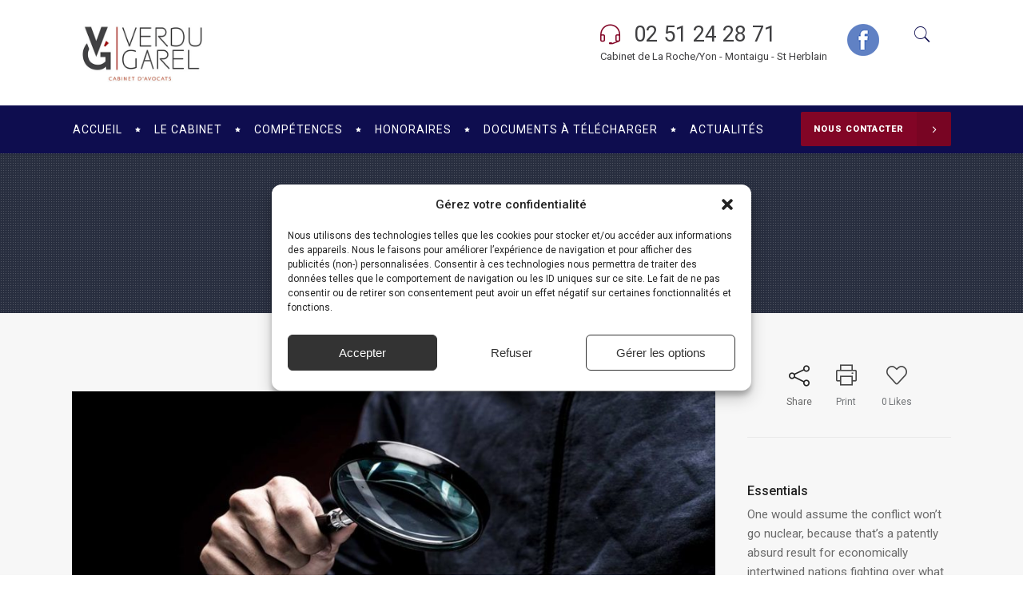

--- FILE ---
content_type: text/html; charset=UTF-8
request_url: https://www.avocat-verdu-garel.com/portfolio-item/essentials/
body_size: 19890
content:
<!DOCTYPE html>
<html lang="fr-FR">
<head>
        	
        <meta charset="UTF-8"/>

        <link rel="profile" href="https://gmpg.org/xfn/11"/>
        <link rel="pingback" href="https://www.avocat-verdu-garel.com/xmlrpc.php"/>
                <meta name="viewport" content="width=device-width,initial-scale=1,user-scalable=no">
        
	<script type="application/javascript">var mkdCoreAjaxUrl = "https://www.avocat-verdu-garel.com/wp-admin/admin-ajax.php"</script><meta name='robots' content='index, follow, max-image-preview:large, max-snippet:-1, max-video-preview:-1' />
	<style>img:is([sizes="auto" i], [sizes^="auto," i]) { contain-intrinsic-size: 3000px 1500px }</style>
	
	<!-- This site is optimized with the Yoast SEO plugin v26.8 - https://yoast.com/product/yoast-seo-wordpress/ -->
	<title>Essentials - CABINET VERDU GAREL AVOCATS</title>
<link data-rocket-preload as="style" href="https://fonts.googleapis.com/css?family=Roboto%3A100%2C100italic%2C200%2C200italic%2C300%2C300italic%2C400%2C400italic%2C500%2C500italic%2C600%2C600italic%2C700%2C700italic%2C800%2C800italic%2C900%2C900italic%7CDynalight%3A100%2C100italic%2C200%2C200italic%2C300%2C300italic%2C400%2C400italic%2C500%2C500italic%2C600%2C600italic%2C700%2C700italic%2C800%2C800italic%2C900%2C900italic&#038;subset=latin%2Clatin-ext&#038;display=swap" rel="preload">
<link href="https://fonts.googleapis.com/css?family=Roboto%3A100%2C100italic%2C200%2C200italic%2C300%2C300italic%2C400%2C400italic%2C500%2C500italic%2C600%2C600italic%2C700%2C700italic%2C800%2C800italic%2C900%2C900italic%7CDynalight%3A100%2C100italic%2C200%2C200italic%2C300%2C300italic%2C400%2C400italic%2C500%2C500italic%2C600%2C600italic%2C700%2C700italic%2C800%2C800italic%2C900%2C900italic&#038;subset=latin%2Clatin-ext&#038;display=swap" media="print" onload="this.media=&#039;all&#039;" rel="stylesheet">
<noscript><link rel="stylesheet" href="https://fonts.googleapis.com/css?family=Roboto%3A100%2C100italic%2C200%2C200italic%2C300%2C300italic%2C400%2C400italic%2C500%2C500italic%2C600%2C600italic%2C700%2C700italic%2C800%2C800italic%2C900%2C900italic%7CDynalight%3A100%2C100italic%2C200%2C200italic%2C300%2C300italic%2C400%2C400italic%2C500%2C500italic%2C600%2C600italic%2C700%2C700italic%2C800%2C800italic%2C900%2C900italic&#038;subset=latin%2Clatin-ext&#038;display=swap"></noscript>
	<link rel="canonical" href="https://www.avocat-verdu-garel.com/portfolio-item/essentials/" />
	<meta property="og:locale" content="fr_FR" />
	<meta property="og:type" content="article" />
	<meta property="og:title" content="Essentials - CABINET VERDU GAREL AVOCATS" />
	<meta property="og:description" content="One would assume the conflict won’t go nuclear, because that’s a patently absurd result for economically intertwined nations fighting over what amounts to an inconvenient sandbar, but experts feel a naval conflict isn’t out of the question with Chinese admirals hurling bellicose rhetoric already. At issue is the United Nations Convention on the Law of the Sea (UNCLOS), a body of law that ideally keeps countries from huffing and puffing and sparking nuclear armageddon, but that instead leaves open enough avenues of interpretation that both sides swear up and down that they’re following the letter of the law when it comes to the Spratly Islands — a gathering of sunken reefs 500 miles off the Chinese shore." />
	<meta property="og:url" content="https://www.avocat-verdu-garel.com/portfolio-item/essentials/" />
	<meta property="og:site_name" content="CABINET VERDU GAREL AVOCATS" />
	<meta name="twitter:card" content="summary_large_image" />
	<meta name="twitter:label1" content="Durée de lecture estimée" />
	<meta name="twitter:data1" content="1 minute" />
	<script type="application/ld+json" class="yoast-schema-graph">{"@context":"https://schema.org","@graph":[{"@type":"WebPage","@id":"https://www.avocat-verdu-garel.com/portfolio-item/essentials/","url":"https://www.avocat-verdu-garel.com/portfolio-item/essentials/","name":"Essentials - CABINET VERDU GAREL AVOCATS","isPartOf":{"@id":"https://www.avocat-verdu-garel.com/#website"},"datePublished":"2015-11-11T12:57:57+00:00","breadcrumb":{"@id":"https://www.avocat-verdu-garel.com/portfolio-item/essentials/#breadcrumb"},"inLanguage":"fr-FR","potentialAction":[{"@type":"ReadAction","target":["https://www.avocat-verdu-garel.com/portfolio-item/essentials/"]}]},{"@type":"BreadcrumbList","@id":"https://www.avocat-verdu-garel.com/portfolio-item/essentials/#breadcrumb","itemListElement":[{"@type":"ListItem","position":1,"name":"Accueil","item":"https://www.avocat-verdu-garel.com/"},{"@type":"ListItem","position":2,"name":"Portfolio","item":"https://www.avocat-verdu-garel.com/portfolio-item/"},{"@type":"ListItem","position":3,"name":"Essentials"}]},{"@type":"WebSite","@id":"https://www.avocat-verdu-garel.com/#website","url":"https://www.avocat-verdu-garel.com/","name":"CABINET VERDU GAREL AVOCATS","description":"Cabinet d&#039;avocats","potentialAction":[{"@type":"SearchAction","target":{"@type":"EntryPoint","urlTemplate":"https://www.avocat-verdu-garel.com/?s={search_term_string}"},"query-input":{"@type":"PropertyValueSpecification","valueRequired":true,"valueName":"search_term_string"}}],"inLanguage":"fr-FR"}]}</script>
	<!-- / Yoast SEO plugin. -->


<link rel='dns-prefetch' href='//maps.googleapis.com' />
<link rel='dns-prefetch' href='//fonts.googleapis.com' />
<link href='https://fonts.gstatic.com' crossorigin rel='preconnect' />
<link rel="alternate" type="application/rss+xml" title="CABINET VERDU GAREL AVOCATS &raquo; Flux" href="https://www.avocat-verdu-garel.com/feed/" />
<link data-minify="1" rel='stylesheet' id='svc-fontawosem-css-css' href='https://www.avocat-verdu-garel.com/wp-content/cache/min/1/wp-content/plugins/all-in-one-carousel/assets/css/font-awesome.min.css?ver=1748865442' type='text/css' media='all' />
<link data-minify="1" rel='stylesheet' id='svc-front-css-css' href='https://www.avocat-verdu-garel.com/wp-content/cache/min/1/wp-content/plugins/all-in-one-carousel/assets/css/front.css?ver=1748865442' type='text/css' media='all' />
<style id='wp-emoji-styles-inline-css' type='text/css'>

	img.wp-smiley, img.emoji {
		display: inline !important;
		border: none !important;
		box-shadow: none !important;
		height: 1em !important;
		width: 1em !important;
		margin: 0 0.07em !important;
		vertical-align: -0.1em !important;
		background: none !important;
		padding: 0 !important;
	}
</style>
<link rel='stylesheet' id='wp-block-library-css' href='https://www.avocat-verdu-garel.com/wp-includes/css/dist/block-library/style.min.css?ver=32f622' type='text/css' media='all' />
<style id='classic-theme-styles-inline-css' type='text/css'>
/*! This file is auto-generated */
.wp-block-button__link{color:#fff;background-color:#32373c;border-radius:9999px;box-shadow:none;text-decoration:none;padding:calc(.667em + 2px) calc(1.333em + 2px);font-size:1.125em}.wp-block-file__button{background:#32373c;color:#fff;text-decoration:none}
</style>
<style id='global-styles-inline-css' type='text/css'>
:root{--wp--preset--aspect-ratio--square: 1;--wp--preset--aspect-ratio--4-3: 4/3;--wp--preset--aspect-ratio--3-4: 3/4;--wp--preset--aspect-ratio--3-2: 3/2;--wp--preset--aspect-ratio--2-3: 2/3;--wp--preset--aspect-ratio--16-9: 16/9;--wp--preset--aspect-ratio--9-16: 9/16;--wp--preset--color--black: #000000;--wp--preset--color--cyan-bluish-gray: #abb8c3;--wp--preset--color--white: #ffffff;--wp--preset--color--pale-pink: #f78da7;--wp--preset--color--vivid-red: #cf2e2e;--wp--preset--color--luminous-vivid-orange: #ff6900;--wp--preset--color--luminous-vivid-amber: #fcb900;--wp--preset--color--light-green-cyan: #7bdcb5;--wp--preset--color--vivid-green-cyan: #00d084;--wp--preset--color--pale-cyan-blue: #8ed1fc;--wp--preset--color--vivid-cyan-blue: #0693e3;--wp--preset--color--vivid-purple: #9b51e0;--wp--preset--gradient--vivid-cyan-blue-to-vivid-purple: linear-gradient(135deg,rgba(6,147,227,1) 0%,rgb(155,81,224) 100%);--wp--preset--gradient--light-green-cyan-to-vivid-green-cyan: linear-gradient(135deg,rgb(122,220,180) 0%,rgb(0,208,130) 100%);--wp--preset--gradient--luminous-vivid-amber-to-luminous-vivid-orange: linear-gradient(135deg,rgba(252,185,0,1) 0%,rgba(255,105,0,1) 100%);--wp--preset--gradient--luminous-vivid-orange-to-vivid-red: linear-gradient(135deg,rgba(255,105,0,1) 0%,rgb(207,46,46) 100%);--wp--preset--gradient--very-light-gray-to-cyan-bluish-gray: linear-gradient(135deg,rgb(238,238,238) 0%,rgb(169,184,195) 100%);--wp--preset--gradient--cool-to-warm-spectrum: linear-gradient(135deg,rgb(74,234,220) 0%,rgb(151,120,209) 20%,rgb(207,42,186) 40%,rgb(238,44,130) 60%,rgb(251,105,98) 80%,rgb(254,248,76) 100%);--wp--preset--gradient--blush-light-purple: linear-gradient(135deg,rgb(255,206,236) 0%,rgb(152,150,240) 100%);--wp--preset--gradient--blush-bordeaux: linear-gradient(135deg,rgb(254,205,165) 0%,rgb(254,45,45) 50%,rgb(107,0,62) 100%);--wp--preset--gradient--luminous-dusk: linear-gradient(135deg,rgb(255,203,112) 0%,rgb(199,81,192) 50%,rgb(65,88,208) 100%);--wp--preset--gradient--pale-ocean: linear-gradient(135deg,rgb(255,245,203) 0%,rgb(182,227,212) 50%,rgb(51,167,181) 100%);--wp--preset--gradient--electric-grass: linear-gradient(135deg,rgb(202,248,128) 0%,rgb(113,206,126) 100%);--wp--preset--gradient--midnight: linear-gradient(135deg,rgb(2,3,129) 0%,rgb(40,116,252) 100%);--wp--preset--font-size--small: 13px;--wp--preset--font-size--medium: 20px;--wp--preset--font-size--large: 36px;--wp--preset--font-size--x-large: 42px;--wp--preset--spacing--20: 0.44rem;--wp--preset--spacing--30: 0.67rem;--wp--preset--spacing--40: 1rem;--wp--preset--spacing--50: 1.5rem;--wp--preset--spacing--60: 2.25rem;--wp--preset--spacing--70: 3.38rem;--wp--preset--spacing--80: 5.06rem;--wp--preset--shadow--natural: 6px 6px 9px rgba(0, 0, 0, 0.2);--wp--preset--shadow--deep: 12px 12px 50px rgba(0, 0, 0, 0.4);--wp--preset--shadow--sharp: 6px 6px 0px rgba(0, 0, 0, 0.2);--wp--preset--shadow--outlined: 6px 6px 0px -3px rgba(255, 255, 255, 1), 6px 6px rgba(0, 0, 0, 1);--wp--preset--shadow--crisp: 6px 6px 0px rgba(0, 0, 0, 1);}:where(.is-layout-flex){gap: 0.5em;}:where(.is-layout-grid){gap: 0.5em;}body .is-layout-flex{display: flex;}.is-layout-flex{flex-wrap: wrap;align-items: center;}.is-layout-flex > :is(*, div){margin: 0;}body .is-layout-grid{display: grid;}.is-layout-grid > :is(*, div){margin: 0;}:where(.wp-block-columns.is-layout-flex){gap: 2em;}:where(.wp-block-columns.is-layout-grid){gap: 2em;}:where(.wp-block-post-template.is-layout-flex){gap: 1.25em;}:where(.wp-block-post-template.is-layout-grid){gap: 1.25em;}.has-black-color{color: var(--wp--preset--color--black) !important;}.has-cyan-bluish-gray-color{color: var(--wp--preset--color--cyan-bluish-gray) !important;}.has-white-color{color: var(--wp--preset--color--white) !important;}.has-pale-pink-color{color: var(--wp--preset--color--pale-pink) !important;}.has-vivid-red-color{color: var(--wp--preset--color--vivid-red) !important;}.has-luminous-vivid-orange-color{color: var(--wp--preset--color--luminous-vivid-orange) !important;}.has-luminous-vivid-amber-color{color: var(--wp--preset--color--luminous-vivid-amber) !important;}.has-light-green-cyan-color{color: var(--wp--preset--color--light-green-cyan) !important;}.has-vivid-green-cyan-color{color: var(--wp--preset--color--vivid-green-cyan) !important;}.has-pale-cyan-blue-color{color: var(--wp--preset--color--pale-cyan-blue) !important;}.has-vivid-cyan-blue-color{color: var(--wp--preset--color--vivid-cyan-blue) !important;}.has-vivid-purple-color{color: var(--wp--preset--color--vivid-purple) !important;}.has-black-background-color{background-color: var(--wp--preset--color--black) !important;}.has-cyan-bluish-gray-background-color{background-color: var(--wp--preset--color--cyan-bluish-gray) !important;}.has-white-background-color{background-color: var(--wp--preset--color--white) !important;}.has-pale-pink-background-color{background-color: var(--wp--preset--color--pale-pink) !important;}.has-vivid-red-background-color{background-color: var(--wp--preset--color--vivid-red) !important;}.has-luminous-vivid-orange-background-color{background-color: var(--wp--preset--color--luminous-vivid-orange) !important;}.has-luminous-vivid-amber-background-color{background-color: var(--wp--preset--color--luminous-vivid-amber) !important;}.has-light-green-cyan-background-color{background-color: var(--wp--preset--color--light-green-cyan) !important;}.has-vivid-green-cyan-background-color{background-color: var(--wp--preset--color--vivid-green-cyan) !important;}.has-pale-cyan-blue-background-color{background-color: var(--wp--preset--color--pale-cyan-blue) !important;}.has-vivid-cyan-blue-background-color{background-color: var(--wp--preset--color--vivid-cyan-blue) !important;}.has-vivid-purple-background-color{background-color: var(--wp--preset--color--vivid-purple) !important;}.has-black-border-color{border-color: var(--wp--preset--color--black) !important;}.has-cyan-bluish-gray-border-color{border-color: var(--wp--preset--color--cyan-bluish-gray) !important;}.has-white-border-color{border-color: var(--wp--preset--color--white) !important;}.has-pale-pink-border-color{border-color: var(--wp--preset--color--pale-pink) !important;}.has-vivid-red-border-color{border-color: var(--wp--preset--color--vivid-red) !important;}.has-luminous-vivid-orange-border-color{border-color: var(--wp--preset--color--luminous-vivid-orange) !important;}.has-luminous-vivid-amber-border-color{border-color: var(--wp--preset--color--luminous-vivid-amber) !important;}.has-light-green-cyan-border-color{border-color: var(--wp--preset--color--light-green-cyan) !important;}.has-vivid-green-cyan-border-color{border-color: var(--wp--preset--color--vivid-green-cyan) !important;}.has-pale-cyan-blue-border-color{border-color: var(--wp--preset--color--pale-cyan-blue) !important;}.has-vivid-cyan-blue-border-color{border-color: var(--wp--preset--color--vivid-cyan-blue) !important;}.has-vivid-purple-border-color{border-color: var(--wp--preset--color--vivid-purple) !important;}.has-vivid-cyan-blue-to-vivid-purple-gradient-background{background: var(--wp--preset--gradient--vivid-cyan-blue-to-vivid-purple) !important;}.has-light-green-cyan-to-vivid-green-cyan-gradient-background{background: var(--wp--preset--gradient--light-green-cyan-to-vivid-green-cyan) !important;}.has-luminous-vivid-amber-to-luminous-vivid-orange-gradient-background{background: var(--wp--preset--gradient--luminous-vivid-amber-to-luminous-vivid-orange) !important;}.has-luminous-vivid-orange-to-vivid-red-gradient-background{background: var(--wp--preset--gradient--luminous-vivid-orange-to-vivid-red) !important;}.has-very-light-gray-to-cyan-bluish-gray-gradient-background{background: var(--wp--preset--gradient--very-light-gray-to-cyan-bluish-gray) !important;}.has-cool-to-warm-spectrum-gradient-background{background: var(--wp--preset--gradient--cool-to-warm-spectrum) !important;}.has-blush-light-purple-gradient-background{background: var(--wp--preset--gradient--blush-light-purple) !important;}.has-blush-bordeaux-gradient-background{background: var(--wp--preset--gradient--blush-bordeaux) !important;}.has-luminous-dusk-gradient-background{background: var(--wp--preset--gradient--luminous-dusk) !important;}.has-pale-ocean-gradient-background{background: var(--wp--preset--gradient--pale-ocean) !important;}.has-electric-grass-gradient-background{background: var(--wp--preset--gradient--electric-grass) !important;}.has-midnight-gradient-background{background: var(--wp--preset--gradient--midnight) !important;}.has-small-font-size{font-size: var(--wp--preset--font-size--small) !important;}.has-medium-font-size{font-size: var(--wp--preset--font-size--medium) !important;}.has-large-font-size{font-size: var(--wp--preset--font-size--large) !important;}.has-x-large-font-size{font-size: var(--wp--preset--font-size--x-large) !important;}
:where(.wp-block-post-template.is-layout-flex){gap: 1.25em;}:where(.wp-block-post-template.is-layout-grid){gap: 1.25em;}
:where(.wp-block-columns.is-layout-flex){gap: 2em;}:where(.wp-block-columns.is-layout-grid){gap: 2em;}
:root :where(.wp-block-pullquote){font-size: 1.5em;line-height: 1.6;}
</style>
<link data-minify="1" rel='stylesheet' id='rs-plugin-settings-css' href='https://www.avocat-verdu-garel.com/wp-content/cache/min/1/wp-content/plugins/revslider/public/assets/css/settings.css?ver=1748865442' type='text/css' media='all' />
<style id='rs-plugin-settings-inline-css' type='text/css'>
#rs-demo-id {}
</style>
<link data-minify="1" rel='stylesheet' id='page-list-style-css' href='https://www.avocat-verdu-garel.com/wp-content/cache/min/1/wp-content/plugins/sitemap/css/page-list.css?ver=1748865442' type='text/css' media='all' />
<link rel='stylesheet' id='cmplz-general-css' href='https://www.avocat-verdu-garel.com/wp-content/plugins/complianz-gdpr-premium/assets/css/cookieblocker.min.css?ver=1761966500' type='text/css' media='all' />
<link data-minify="1" rel='stylesheet' id='child-style-css' href='https://www.avocat-verdu-garel.com/wp-content/cache/min/1/wp-content/themes/libero-child/style.css?ver=1748865442' type='text/css' media='all' />
<link rel='stylesheet' id='parent-style-css' href='https://www.avocat-verdu-garel.com/wp-content/themes/libero/style.css?ver=32f622' type='text/css' media='all' />
<link data-minify="1" rel='stylesheet' id='icons-style-css' href='https://www.avocat-verdu-garel.com/wp-content/cache/min/1/wp-content/themes/libero/assets/css/simple-line-icons/simple-line-icons.css?ver=1748865442' type='text/css' media='all' />
<link rel='stylesheet' id='libero_mikado_default_style-css' href='https://www.avocat-verdu-garel.com/wp-content/themes/libero/style.css?ver=32f622' type='text/css' media='all' />
<link rel='stylesheet' id='libero_mikado_modules_plugins-css' href='https://www.avocat-verdu-garel.com/wp-content/themes/libero/assets/css/plugins.min.css?ver=32f622' type='text/css' media='all' />
<link rel='stylesheet' id='libero_mikado_modules-css' href='https://www.avocat-verdu-garel.com/wp-content/themes/libero/assets/css/modules.min.css?ver=32f622' type='text/css' media='all' />
<style id='libero_mikado_modules-inline-css' type='text/css'>
.txt-accueil p{font-size:16px;}
.txt-accueil a{color:#ececec;text-decoration: underline;font-size: 20px;}
.txt-accueil a:hover{color:#c18f59 ;}


body {font-size: 15px !important;}

.mkd-team .mkd-team-image img {width: auto !important;}

.mkd-container-inner {margin: 0 auto 30px !important;}

p {margin-bottom: 19px !important;}

footer a {color: #a76d64 !important;}
footer a:hover {text-decoration:underline !important;}

.mkd-content #comment-form li {list-style: outside none none !important;}

.rev_slider_wrapper {opacity: 0.9 !important;}


</style>
<link rel='stylesheet' id='libero_mikado_print-css' href='https://www.avocat-verdu-garel.com/wp-content/themes/libero/assets/css/print.min.css?ver=32f622' type='text/css' media='all' />
<link data-minify="1" rel='stylesheet' id='mkd_font_awesome-css' href='https://www.avocat-verdu-garel.com/wp-content/cache/min/1/wp-content/themes/libero/assets/css/font-awesome/css/font-awesome.min.css?ver=1748865442' type='text/css' media='all' />
<link data-minify="1" rel='stylesheet' id='mkd_font_elegant-css' href='https://www.avocat-verdu-garel.com/wp-content/cache/min/1/wp-content/themes/libero/assets/css/elegant-icons/style.min.css?ver=1748865442' type='text/css' media='all' />
<link data-minify="1" rel='stylesheet' id='mkd_ion_icons-css' href='https://www.avocat-verdu-garel.com/wp-content/cache/min/1/wp-content/themes/libero/assets/css/ion-icons/css/ionicons.min.css?ver=1748865442' type='text/css' media='all' />
<link data-minify="1" rel='stylesheet' id='mkd_linea_icons-css' href='https://www.avocat-verdu-garel.com/wp-content/cache/min/1/wp-content/themes/libero/assets/css/linea-icons/style.css?ver=1748865443' type='text/css' media='all' />
<link data-minify="1" rel='stylesheet' id='mkd_simple_line_icons-css' href='https://www.avocat-verdu-garel.com/wp-content/cache/min/1/wp-content/themes/libero/assets/css/simple-line-icons/simple-line-icons.css?ver=1748865442' type='text/css' media='all' />
<link data-minify="1" rel='stylesheet' id='mkd_dripicons-css' href='https://www.avocat-verdu-garel.com/wp-content/cache/min/1/wp-content/themes/libero/assets/css/dripicons/dripicons.css?ver=1748865443' type='text/css' media='all' />
<link rel='stylesheet' id='libero_mikado_blog-css' href='https://www.avocat-verdu-garel.com/wp-content/themes/libero/assets/css/blog.min.css?ver=32f622' type='text/css' media='all' />
<link rel='stylesheet' id='mediaelement-css' href='https://www.avocat-verdu-garel.com/wp-includes/js/mediaelement/mediaelementplayer-legacy.min.css?ver=4.2.17' type='text/css' media='all' />
<link rel='stylesheet' id='wp-mediaelement-css' href='https://www.avocat-verdu-garel.com/wp-includes/js/mediaelement/wp-mediaelement.min.css?ver=32f622' type='text/css' media='all' />
<link data-minify="1" rel='stylesheet' id='libero_mikado_style_dynamic-css' href='https://www.avocat-verdu-garel.com/wp-content/cache/min/1/wp-content/themes/libero/assets/css/style_dynamic.css?ver=1748865443' type='text/css' media='all' />
<link rel='stylesheet' id='libero_mikado_modules_responsive-css' href='https://www.avocat-verdu-garel.com/wp-content/themes/libero/assets/css/modules-responsive.min.css?ver=32f622' type='text/css' media='all' />
<link rel='stylesheet' id='libero_mikado_blog_responsive-css' href='https://www.avocat-verdu-garel.com/wp-content/themes/libero/assets/css/blog-responsive.min.css?ver=32f622' type='text/css' media='all' />
<link data-minify="1" rel='stylesheet' id='libero_mikado_style_dynamic_responsive-css' href='https://www.avocat-verdu-garel.com/wp-content/cache/min/1/wp-content/themes/libero/assets/css/style_dynamic_responsive.css?ver=1748865443' type='text/css' media='all' />
<link data-minify="1" rel='stylesheet' id='js_composer_front-css' href='https://www.avocat-verdu-garel.com/wp-content/cache/min/1/wp-content/plugins/js_composer/assets/css/js_composer.min.css?ver=1748865443' type='text/css' media='all' />

<script type="text/javascript" src="https://www.avocat-verdu-garel.com/wp-includes/js/jquery/jquery.min.js?ver=3.7.1" id="jquery-core-js"></script>
<script type="text/javascript" src="https://www.avocat-verdu-garel.com/wp-includes/js/jquery/jquery-migrate.min.js?ver=3.4.1" id="jquery-migrate-js" data-rocket-defer defer></script>
<script type="text/javascript" src="https://www.avocat-verdu-garel.com/wp-content/plugins/revslider/public/assets/js/jquery.themepunch.tools.min.js?ver=5.2.5.4" id="tp-tools-js" data-rocket-defer defer></script>
<script type="text/javascript" src="https://www.avocat-verdu-garel.com/wp-content/plugins/revslider/public/assets/js/jquery.themepunch.revolution.min.js?ver=5.2.5.4" id="revmin-js" data-rocket-defer defer></script>
<script data-minify="1" type="text/javascript" src="https://www.avocat-verdu-garel.com/wp-content/cache/min/1/wp-content/themes/libero-child/custom.js?ver=1748865443" id="custom-script-js" data-rocket-defer defer></script>
<link rel="https://api.w.org/" href="https://www.avocat-verdu-garel.com/wp-json/" /><link rel="EditURI" type="application/rsd+xml" title="RSD" href="https://www.avocat-verdu-garel.com/xmlrpc.php?rsd" />

<link rel='shortlink' href='https://www.avocat-verdu-garel.com/?p=94' />
<link rel="alternate" title="oEmbed (JSON)" type="application/json+oembed" href="https://www.avocat-verdu-garel.com/wp-json/oembed/1.0/embed?url=https%3A%2F%2Fwww.avocat-verdu-garel.com%2Fportfolio-item%2Fessentials%2F" />
<link rel="alternate" title="oEmbed (XML)" type="text/xml+oembed" href="https://www.avocat-verdu-garel.com/wp-json/oembed/1.0/embed?url=https%3A%2F%2Fwww.avocat-verdu-garel.com%2Fportfolio-item%2Fessentials%2F&#038;format=xml" />
    <style>
	.svc_post_grid_list_container{ display:none;}
	#loader {background-image: url("https://www.avocat-verdu-garel.com/wp-content/plugins/all-in-one-carousel/inc/../addons/carousel/css/loader.GIF");}
	</style>
    			<style>.cmplz-hidden {
					display: none !important;
				}</style><style type="text/css">/* generated in /var/www/vhosts/avocat-verdu-garel.com/httpdocs/wp-content/themes/libero/functions.php libero_mikado_container_style function */
.postid-94 .mkd-wrapper-inner, .postid-94 .mkd-content { background-color: #f7f7f7;}

</style><meta name="generator" content="Powered by Visual Composer - drag and drop page builder for WordPress."/>
<!--[if lte IE 9]><link rel="stylesheet" type="text/css" href="https://www.avocat-verdu-garel.com/wp-content/plugins/js_composer/assets/css/vc_lte_ie9.min.css" media="screen"><![endif]--><!--[if IE  8]><link rel="stylesheet" type="text/css" href="https://www.avocat-verdu-garel.com/wp-content/plugins/js_composer/assets/css/vc-ie8.min.css" media="screen"><![endif]--><meta name="generator" content="Powered by Slider Revolution 5.2.5.4 - responsive, Mobile-Friendly Slider Plugin for WordPress with comfortable drag and drop interface." />
<link rel="icon" href="https://www.avocat-verdu-garel.com/wp-content/uploads/2020/07/cropped-favicon-vg-32x32.png" sizes="32x32" />
<link rel="icon" href="https://www.avocat-verdu-garel.com/wp-content/uploads/2020/07/cropped-favicon-vg-192x192.png" sizes="192x192" />
<link rel="apple-touch-icon" href="https://www.avocat-verdu-garel.com/wp-content/uploads/2020/07/cropped-favicon-vg-180x180.png" />
<meta name="msapplication-TileImage" content="https://www.avocat-verdu-garel.com/wp-content/uploads/2020/07/cropped-favicon-vg-270x270.png" />
<noscript><style type="text/css"> .wpb_animate_when_almost_visible { opacity: 1; }</style></noscript><noscript><style id="rocket-lazyload-nojs-css">.rll-youtube-player, [data-lazy-src]{display:none !important;}</style></noscript>	<!-- Global site tag (gtag.js) - Google Analytics -->
<!-- <script async src="https://www.googletagmanager.com/gtag/js?id=UA-85976904-1"></script>
<script>
  window.dataLayer = window.dataLayer || [];
  function gtag(){dataLayer.push(arguments);}
  gtag('js', new Date());
  gtag('config', 'UA-85976904-1');
</script>
</script> -->
<meta name="generator" content="WP Rocket 3.20.1.2" data-wpr-features="wpr_defer_js wpr_minify_js wpr_lazyload_images wpr_minify_css wpr_desktop" /></head>

<body data-rsssl=1 data-cmplz=1 class="wp-singular portfolio-item-template-default single single-portfolio-item postid-94 wp-theme-libero wp-child-theme-libero-child mkd-core-1.0 libero-child-child-ver-1.0 libero-ver-1.3  mkd-smooth-page-transitions mkd-grid-1300 mkd-blog-installed mkd-follow-portfolio-info mkd-header-standard mkd-sticky-header-on-scroll-up mkd-default-mobile-header mkd-sticky-up-mobile-header mkd-menu-item-first-level-bg-color mkd-dropdown-default mkd-search-covers-header wpb-js-composer js-comp-ver-4.12 vc_responsive">

<div data-rocket-location-hash="5356140eeba6686fd72c24bf20357f71" class="mkd-wrapper">
    <div data-rocket-location-hash="a6e0cb783c3052475ef9dd0e7eabb0cd" class="mkd-wrapper-inner">
        
<header data-rocket-location-hash="c6c43e4239caeb0fd2d021ee6ad13bad" class="mkd-page-header">
    <div class="mkd-logo-area" >
                <div class="mkd-grid">
                <div class="mkd-vertical-align-containers mkd-25-75">
            <div class="mkd-position-left">
                <div class="mkd-position-left-inner">
                    
<div class="mkd-logo-wrapper">
    <a href="https://www.avocat-verdu-garel.com/" style="height: 97px;">
        <img class="mkd-normal-logo" src="data:image/svg+xml,%3Csvg%20xmlns='http://www.w3.org/2000/svg'%20viewBox='0%200%200%200'%3E%3C/svg%3E" alt="logo" data-lazy-src="https://www.avocat-verdu-garel.com/wp-content/uploads/2016/08/logo-verdu-garel.jpg"/><noscript><img class="mkd-normal-logo" src="https://www.avocat-verdu-garel.com/wp-content/uploads/2016/08/logo-verdu-garel.jpg" alt="logo"/></noscript>
        <img class="mkd-dark-logo" src="data:image/svg+xml,%3Csvg%20xmlns='http://www.w3.org/2000/svg'%20viewBox='0%200%200%200'%3E%3C/svg%3E" alt="dark logo" data-lazy-src="https://www.avocat-verdu-garel.com/wp-content/uploads/2016/08/logo-verdu-garel.jpg"/><noscript><img class="mkd-dark-logo" src="https://www.avocat-verdu-garel.com/wp-content/uploads/2016/08/logo-verdu-garel.jpg" alt="dark logo"/></noscript>        <img class="mkd-light-logo" src="data:image/svg+xml,%3Csvg%20xmlns='http://www.w3.org/2000/svg'%20viewBox='0%200%200%200'%3E%3C/svg%3E" alt="light logo" data-lazy-src="https://www.avocat-verdu-garel.com/wp-content/uploads/2016/08/logo-verdu-garel.jpg"/><noscript><img class="mkd-light-logo" src="https://www.avocat-verdu-garel.com/wp-content/uploads/2016/08/logo-verdu-garel.jpg" alt="light logo"/></noscript>    </a>
</div>

                </div>
            </div>

            <div class="mkd-position-right">
                <div class="mkd-position-right-inner">
                                            <div id="text-8" class="widget widget_text mkd-right-from-logo-widget">			<div class="textwidget">
<span class='mkd-vertical-separator' style="border-right-color: rgba(255,255,255,0.1);height: 48px;margin-left: 15px;margin-right: 15px"></span></div>
		</div><div id="text-9" class="widget widget_text mkd-right-from-logo-widget">			<div class="textwidget"><div class="mkd-icon-list-item">
	<div class="mkd-icon-list-icon-holder">
        <div class="mkd-icon-list-icon-holder-inner clearfix" data-icon-size=25>
			<i class="mkd-icon-simple-line-icon icon-earphones-alt " style="color:#820526;font-size:25px" ></i>		</div>
	</div>
	<p class="mkd-icon-list-text" style="color:#3F3F41;font-size:27px" data-title-size=27> 02 51 24 28 71</p>
</div><div class="vc_empty_space"  style="height: 2px" ><span class="vc_empty_space_inner"></span></div>
<p style="text-align:left; font-size:13px;"><span style="color:#3F3F41">Cabinet de La Roche/Yon - Montaigu - St Herblain</span></p></div>
		</div><div id="text-17" class="widget widget_text mkd-right-from-logo-widget">			<div class="textwidget"><div style="padding-left:25px;"><a href="https://www.facebook.com/CabinetAvocatVerduGarel/  " target="_blank"><img src="data:image/svg+xml,%3Csvg%20xmlns='http://www.w3.org/2000/svg'%20viewBox='0%200%200%200'%3E%3C/svg%3E" alt="facebook" data-lazy-src="https://www.avocat-verdu-garel.com/wp-content/uploads/2020/04/ico-facebook.png"><noscript><img src="https://www.avocat-verdu-garel.com/wp-content/uploads/2020/04/ico-facebook.png" alt="facebook"></noscript></a></div></div>
		</div><div id="text-10" class="widget widget_text mkd-right-from-logo-widget">			<div class="textwidget">
<span class='mkd-vertical-separator' style="border-right-color: rgba(255,255,255,0.1);height: 48px;margin-left: 15px;margin-right: 4px"></span></div>
		</div>
        <a data-hover-color="#820526"			data-icon-close-same-position="yes"            style="color: #0e0d4f"            class="mkd-search-opener" href="javascript:void(0)">
            <span class="mkd-search-opener-holder">
	            <i class="mkd-icon-ion-icon ion-ios-search " ></i>	            	        </span>
        </a>
		    <div id="text-11" class="widget widget_text mkd-right-from-logo-widget">			<div class="textwidget">
<span class='mkd-vertical-separator' style="border-right-color: rgba(255,255,255,0.1);height: 48px;margin-left: 0px;margin-right: 0px"></span></div>
		</div><div id="text-12" class="widget widget_text mkd-right-from-logo-widget">			<div class="textwidget">
<span class='mkd-vertical-separator' style="border-right-color: rgba(255,255,255,0.1);height: 48px;margin-left: 0px;margin-right: 0px"></span></div>
		</div>                                    </div>
            </div>
        </div>
                </div>
            </div>
    <div class="mkd-menu-area" >
                <div class="mkd-grid">
                <form action="https://www.avocat-verdu-garel.com/" class="mkd-search-cover" method="get">
				<div class="mkd-form-holder-outer" role="search">
				<div class="mkd-form-holder">
					<div class="mkd-form-holder-inner">
						<input type="text" placeholder="Search" name="s" class="mkd-search-field" autocomplete="off" />
						<a class="mkd-search-submit" href="javascript:void(0)">
							<span class="arrow_carrot-right"></span>
						</a>
					</div>
				</div>
			</div>
				<div class="mkd-search-close">
		<a href="#">
			<i class="mkd-icon-ion-icon ion-close " ></i>		</a>
	</div>
</form>        <div class="mkd-vertical-align-containers">
            <div class="mkd-position-left">
                <div class="mkd-position-left-inner">
                    
<nav class="mkd-main-menu mkd-drop-down mkd-default-nav">
    <ul id="menu-main_menu" class="clearfix"><li id="nav-menu-item-2697" class="menu-item menu-item-type-post_type menu-item-object-page menu-item-home  narrow"><a href="https://www.avocat-verdu-garel.com/" class=""><span class="item_outer"><span class="item_inner"><span class="menu_icon_wrapper"><i class="menu_icon blank fa"></i></span><span class="item_text">Accueil</span></span><span class="plus"></span></span><span class="bottom-border"><span class="bottom-border-inner"></span></span></a></li>
<li id="nav-menu-item-2702" class="menu-item menu-item-type-custom menu-item-object-custom menu-item-has-children  has_sub narrow"><a href="#" class=""><span class="item_outer"><span class="item_inner"><span class="menu_icon_wrapper"><i class="menu_icon blank fa"></i></span><span class="item_text">Le Cabinet</span></span><span class="plus"></span></span><span class="bottom-border"><span class="bottom-border-inner"></span></span></a>
<div class="second"><div class="inner"><ul >
	<li id="nav-menu-item-2703" class="menu-item menu-item-type-post_type menu-item-object-page "><a href="https://www.avocat-verdu-garel.com/cabinet-verdu-garel-presentation-historique/" class=""><span class="item_outer"><span class="item_inner"><span class="menu_icon_wrapper"><i class="menu_icon blank fa"></i></span><span class="item_text">Présentation &#038; historique du cabinet VERDU – GAREL</span></span><span class="plus"></span></span><span class="bottom-border"><span class="bottom-border-inner"></span></span></a></li>
	<li id="nav-menu-item-2706" class="menu-item menu-item-type-post_type menu-item-object-page "><a href="https://www.avocat-verdu-garel.com/avocat-maitre-verdu/" class=""><span class="item_outer"><span class="item_inner"><span class="menu_icon_wrapper"><i class="menu_icon blank fa"></i></span><span class="item_text">Maître Carole Verdu</span></span><span class="plus"></span></span><span class="bottom-border"><span class="bottom-border-inner"></span></span></a></li>
	<li id="nav-menu-item-2715" class="menu-item menu-item-type-post_type menu-item-object-page "><a href="https://www.avocat-verdu-garel.com/maitre-garel/" class=""><span class="item_outer"><span class="item_inner"><span class="menu_icon_wrapper"><i class="menu_icon blank fa"></i></span><span class="item_text">Maître Elodie Garel</span></span><span class="plus"></span></span><span class="bottom-border"><span class="bottom-border-inner"></span></span></a></li>
	<li id="nav-menu-item-3453" class="menu-item menu-item-type-post_type menu-item-object-page "><a href="https://www.avocat-verdu-garel.com/consultation-en-ligne/" class=""><span class="item_outer"><span class="item_inner"><span class="menu_icon_wrapper"><i class="menu_icon blank fa"></i></span><span class="item_text">Consultation en ligne</span></span><span class="plus"></span></span><span class="bottom-border"><span class="bottom-border-inner"></span></span></a></li>
	<li id="nav-menu-item-4169" class="menu-item menu-item-type-post_type menu-item-object-page "><a href="https://www.avocat-verdu-garel.com/cabinet-la-roche-syon/" class=""><span class="item_outer"><span class="item_inner"><span class="menu_icon_wrapper"><i class="menu_icon blank fa"></i></span><span class="item_text">Cabinet La Roche-sur-Yon</span></span><span class="plus"></span></span><span class="bottom-border"><span class="bottom-border-inner"></span></span></a></li>
	<li id="nav-menu-item-4170" class="menu-item menu-item-type-post_type menu-item-object-page "><a href="https://www.avocat-verdu-garel.com/cabinet-montaigu/" class=""><span class="item_outer"><span class="item_inner"><span class="menu_icon_wrapper"><i class="menu_icon blank fa"></i></span><span class="item_text">Cabinet Montaigu</span></span><span class="plus"></span></span><span class="bottom-border"><span class="bottom-border-inner"></span></span></a></li>
	<li id="nav-menu-item-4168" class="menu-item menu-item-type-post_type menu-item-object-page "><a href="https://www.avocat-verdu-garel.com/cabinet-de-nantes/" class=""><span class="item_outer"><span class="item_inner"><span class="menu_icon_wrapper"><i class="menu_icon blank fa"></i></span><span class="item_text">Cabinet de Nantes</span></span><span class="plus"></span></span><span class="bottom-border"><span class="bottom-border-inner"></span></span></a></li>
</ul></div></div>
</li>
<li id="nav-menu-item-2716" class="menu-item menu-item-type-custom menu-item-object-custom menu-item-has-children  has_sub narrow"><a href="#" class=""><span class="item_outer"><span class="item_inner"><span class="menu_icon_wrapper"><i class="menu_icon blank fa"></i></span><span class="item_text">Compétences</span></span><span class="plus"></span></span><span class="bottom-border"><span class="bottom-border-inner"></span></span></a>
<div class="second"><div class="inner"><ul >
	<li id="nav-menu-item-4172" class="menu-item menu-item-type-post_type menu-item-object-page "><a href="https://www.avocat-verdu-garel.com/defense-penale/" class=""><span class="item_outer"><span class="item_inner"><span class="menu_icon_wrapper"><i class="menu_icon blank fa"></i></span><span class="item_text">La défense pénale</span></span><span class="plus"></span></span><span class="bottom-border"><span class="bottom-border-inner"></span></span></a></li>
	<li id="nav-menu-item-4171" class="menu-item menu-item-type-post_type menu-item-object-page "><a href="https://www.avocat-verdu-garel.com/entreprise-professionnels/" class=""><span class="item_outer"><span class="item_inner"><span class="menu_icon_wrapper"><i class="menu_icon blank fa"></i></span><span class="item_text">Entreprise &#038; professionnels</span></span><span class="plus"></span></span><span class="bottom-border"><span class="bottom-border-inner"></span></span></a></li>
	<li id="nav-menu-item-4174" class="menu-item menu-item-type-post_type menu-item-object-page "><a href="https://www.avocat-verdu-garel.com/propriete-et-biens/" class=""><span class="item_outer"><span class="item_inner"><span class="menu_icon_wrapper"><i class="menu_icon blank fa"></i></span><span class="item_text">La propriété / Les biens</span></span><span class="plus"></span></span><span class="bottom-border"><span class="bottom-border-inner"></span></span></a></li>
	<li id="nav-menu-item-4173" class="menu-item menu-item-type-post_type menu-item-object-page "><a href="https://www.avocat-verdu-garel.com/droit-de-la-famille/" class=""><span class="item_outer"><span class="item_inner"><span class="menu_icon_wrapper"><i class="menu_icon blank fa"></i></span><span class="item_text">La famille</span></span><span class="plus"></span></span><span class="bottom-border"><span class="bottom-border-inner"></span></span></a></li>
	<li id="nav-menu-item-4175" class="menu-item menu-item-type-post_type menu-item-object-page "><a href="https://www.avocat-verdu-garel.com/droit-de-la-victime/" class=""><span class="item_outer"><span class="item_inner"><span class="menu_icon_wrapper"><i class="menu_icon blank fa"></i></span><span class="item_text">Les victimes</span></span><span class="plus"></span></span><span class="bottom-border"><span class="bottom-border-inner"></span></span></a></li>
	<li id="nav-menu-item-3010" class="menu-item menu-item-type-post_type menu-item-object-page "><a href="https://www.avocat-verdu-garel.com/modes-dintervention/" class=""><span class="item_outer"><span class="item_inner"><span class="menu_icon_wrapper"><i class="menu_icon blank fa"></i></span><span class="item_text">Modes d&rsquo;intervention</span></span><span class="plus"></span></span><span class="bottom-border"><span class="bottom-border-inner"></span></span></a></li>
</ul></div></div>
</li>
<li id="nav-menu-item-2734" class="menu-item menu-item-type-post_type menu-item-object-page  narrow"><a href="https://www.avocat-verdu-garel.com/honoraires/" class=""><span class="item_outer"><span class="item_inner"><span class="menu_icon_wrapper"><i class="menu_icon blank fa"></i></span><span class="item_text">Honoraires</span></span><span class="plus"></span></span><span class="bottom-border"><span class="bottom-border-inner"></span></span></a></li>
<li id="nav-menu-item-2820" class="menu-item menu-item-type-post_type menu-item-object-page  narrow"><a href="https://www.avocat-verdu-garel.com/documents-a-telecharger/" class=""><span class="item_outer"><span class="item_inner"><span class="menu_icon_wrapper"><i class="menu_icon blank fa"></i></span><span class="item_text">Documents à télécharger</span></span><span class="plus"></span></span><span class="bottom-border"><span class="bottom-border-inner"></span></span></a></li>
<li id="nav-menu-item-2543" class="menu-item menu-item-type-post_type menu-item-object-page current_page_parent  narrow"><a href="https://www.avocat-verdu-garel.com/actualites/" class=""><span class="item_outer"><span class="item_inner"><span class="menu_icon_wrapper"><i class="menu_icon blank fa"></i></span><span class="item_text">Actualités</span></span><span class="plus"></span></span><span class="bottom-border"><span class="bottom-border-inner"></span></span></a></li>
</ul></nav>

                </div>
            </div>
            <div class="mkd-position-right">
                <div class="mkd-position-right-inner">
                                            <div id="text-21" class="widget widget_text mkd-right-from-main-menu-widget">			<div class="textwidget"><a href="https://www.avocat-verdu-garel.com/contact/" target="_self" style="font-weight: 900" class="mkd-btn mkd-btn-medium mkd-btn-solid mkd-btn-icon"  >
    <span class="mkd-btn-text"  >Nous contacter</span><span class="mkd-btn-icon-holder">
            <span aria-hidden="true" class="mkd-icon-font-elegant arrow_carrot-right mkd-btn-icon-elem" ></span>            <span aria-hidden="true" class="mkd-icon-font-elegant arrow_carrot-right mkd-btn-icon-elem" ></span>        </span>
    </a>
</div>
		</div>                                    </div>
            </div>
        </div>
                </div>
            </div>


    
<div class="mkd-sticky-header">
        <div class="mkd-sticky-holder" >
                <div class=" mkd-vertical-align-containers">
                <div class="mkd-position-left">
                    <div class="mkd-position-left-inner">
                        
<div class="mkd-logo-wrapper">
    <a href="https://www.avocat-verdu-garel.com/" style="height: 97px;">
        <img src="data:image/svg+xml,%3Csvg%20xmlns='http://www.w3.org/2000/svg'%20viewBox='0%200%200%200'%3E%3C/svg%3E" alt="logo" data-lazy-src="https://www.avocat-verdu-garel.com/wp-content/uploads/2016/08/logo-verdu-garel.jpg"/><noscript><img src="https://www.avocat-verdu-garel.com/wp-content/uploads/2016/08/logo-verdu-garel.jpg" alt="logo"/></noscript>
    </a>
</div>

                        
<nav class="mkd-main-menu mkd-drop-down mkd-sticky-nav">
    <ul id="menu-main_menu-1" class="clearfix"><li id="sticky-nav-menu-item-2697" class="menu-item menu-item-type-post_type menu-item-object-page menu-item-home  narrow"><a href="https://www.avocat-verdu-garel.com/" class=""><span class="item_outer"><span class="item_inner"><span class="menu_icon_wrapper"><i class="menu_icon blank fa"></i></span><span class="item_text">Accueil</span></span><span class="plus"></span></span><span class="bottom-border"><span class="bottom-border-inner"></span></span></a></li>
<li id="sticky-nav-menu-item-2702" class="menu-item menu-item-type-custom menu-item-object-custom menu-item-has-children  has_sub narrow"><a href="#" class=""><span class="item_outer"><span class="item_inner"><span class="menu_icon_wrapper"><i class="menu_icon blank fa"></i></span><span class="item_text">Le Cabinet</span></span><span class="plus"></span></span><span class="bottom-border"><span class="bottom-border-inner"></span></span></a>
<div class="second"><div class="inner"><ul >
	<li id="sticky-nav-menu-item-2703" class="menu-item menu-item-type-post_type menu-item-object-page "><a href="https://www.avocat-verdu-garel.com/cabinet-verdu-garel-presentation-historique/" class=""><span class="item_outer"><span class="item_inner"><span class="menu_icon_wrapper"><i class="menu_icon blank fa"></i></span><span class="item_text">Présentation &#038; historique du cabinet VERDU – GAREL</span></span><span class="plus"></span></span><span class="bottom-border"><span class="bottom-border-inner"></span></span></a></li>
	<li id="sticky-nav-menu-item-2706" class="menu-item menu-item-type-post_type menu-item-object-page "><a href="https://www.avocat-verdu-garel.com/avocat-maitre-verdu/" class=""><span class="item_outer"><span class="item_inner"><span class="menu_icon_wrapper"><i class="menu_icon blank fa"></i></span><span class="item_text">Maître Carole Verdu</span></span><span class="plus"></span></span><span class="bottom-border"><span class="bottom-border-inner"></span></span></a></li>
	<li id="sticky-nav-menu-item-2715" class="menu-item menu-item-type-post_type menu-item-object-page "><a href="https://www.avocat-verdu-garel.com/maitre-garel/" class=""><span class="item_outer"><span class="item_inner"><span class="menu_icon_wrapper"><i class="menu_icon blank fa"></i></span><span class="item_text">Maître Elodie Garel</span></span><span class="plus"></span></span><span class="bottom-border"><span class="bottom-border-inner"></span></span></a></li>
	<li id="sticky-nav-menu-item-3453" class="menu-item menu-item-type-post_type menu-item-object-page "><a href="https://www.avocat-verdu-garel.com/consultation-en-ligne/" class=""><span class="item_outer"><span class="item_inner"><span class="menu_icon_wrapper"><i class="menu_icon blank fa"></i></span><span class="item_text">Consultation en ligne</span></span><span class="plus"></span></span><span class="bottom-border"><span class="bottom-border-inner"></span></span></a></li>
	<li id="sticky-nav-menu-item-4169" class="menu-item menu-item-type-post_type menu-item-object-page "><a href="https://www.avocat-verdu-garel.com/cabinet-la-roche-syon/" class=""><span class="item_outer"><span class="item_inner"><span class="menu_icon_wrapper"><i class="menu_icon blank fa"></i></span><span class="item_text">Cabinet La Roche-sur-Yon</span></span><span class="plus"></span></span><span class="bottom-border"><span class="bottom-border-inner"></span></span></a></li>
	<li id="sticky-nav-menu-item-4170" class="menu-item menu-item-type-post_type menu-item-object-page "><a href="https://www.avocat-verdu-garel.com/cabinet-montaigu/" class=""><span class="item_outer"><span class="item_inner"><span class="menu_icon_wrapper"><i class="menu_icon blank fa"></i></span><span class="item_text">Cabinet Montaigu</span></span><span class="plus"></span></span><span class="bottom-border"><span class="bottom-border-inner"></span></span></a></li>
	<li id="sticky-nav-menu-item-4168" class="menu-item menu-item-type-post_type menu-item-object-page "><a href="https://www.avocat-verdu-garel.com/cabinet-de-nantes/" class=""><span class="item_outer"><span class="item_inner"><span class="menu_icon_wrapper"><i class="menu_icon blank fa"></i></span><span class="item_text">Cabinet de Nantes</span></span><span class="plus"></span></span><span class="bottom-border"><span class="bottom-border-inner"></span></span></a></li>
</ul></div></div>
</li>
<li id="sticky-nav-menu-item-2716" class="menu-item menu-item-type-custom menu-item-object-custom menu-item-has-children  has_sub narrow"><a href="#" class=""><span class="item_outer"><span class="item_inner"><span class="menu_icon_wrapper"><i class="menu_icon blank fa"></i></span><span class="item_text">Compétences</span></span><span class="plus"></span></span><span class="bottom-border"><span class="bottom-border-inner"></span></span></a>
<div class="second"><div class="inner"><ul >
	<li id="sticky-nav-menu-item-4172" class="menu-item menu-item-type-post_type menu-item-object-page "><a href="https://www.avocat-verdu-garel.com/defense-penale/" class=""><span class="item_outer"><span class="item_inner"><span class="menu_icon_wrapper"><i class="menu_icon blank fa"></i></span><span class="item_text">La défense pénale</span></span><span class="plus"></span></span><span class="bottom-border"><span class="bottom-border-inner"></span></span></a></li>
	<li id="sticky-nav-menu-item-4171" class="menu-item menu-item-type-post_type menu-item-object-page "><a href="https://www.avocat-verdu-garel.com/entreprise-professionnels/" class=""><span class="item_outer"><span class="item_inner"><span class="menu_icon_wrapper"><i class="menu_icon blank fa"></i></span><span class="item_text">Entreprise &#038; professionnels</span></span><span class="plus"></span></span><span class="bottom-border"><span class="bottom-border-inner"></span></span></a></li>
	<li id="sticky-nav-menu-item-4174" class="menu-item menu-item-type-post_type menu-item-object-page "><a href="https://www.avocat-verdu-garel.com/propriete-et-biens/" class=""><span class="item_outer"><span class="item_inner"><span class="menu_icon_wrapper"><i class="menu_icon blank fa"></i></span><span class="item_text">La propriété / Les biens</span></span><span class="plus"></span></span><span class="bottom-border"><span class="bottom-border-inner"></span></span></a></li>
	<li id="sticky-nav-menu-item-4173" class="menu-item menu-item-type-post_type menu-item-object-page "><a href="https://www.avocat-verdu-garel.com/droit-de-la-famille/" class=""><span class="item_outer"><span class="item_inner"><span class="menu_icon_wrapper"><i class="menu_icon blank fa"></i></span><span class="item_text">La famille</span></span><span class="plus"></span></span><span class="bottom-border"><span class="bottom-border-inner"></span></span></a></li>
	<li id="sticky-nav-menu-item-4175" class="menu-item menu-item-type-post_type menu-item-object-page "><a href="https://www.avocat-verdu-garel.com/droit-de-la-victime/" class=""><span class="item_outer"><span class="item_inner"><span class="menu_icon_wrapper"><i class="menu_icon blank fa"></i></span><span class="item_text">Les victimes</span></span><span class="plus"></span></span><span class="bottom-border"><span class="bottom-border-inner"></span></span></a></li>
	<li id="sticky-nav-menu-item-3010" class="menu-item menu-item-type-post_type menu-item-object-page "><a href="https://www.avocat-verdu-garel.com/modes-dintervention/" class=""><span class="item_outer"><span class="item_inner"><span class="menu_icon_wrapper"><i class="menu_icon blank fa"></i></span><span class="item_text">Modes d&rsquo;intervention</span></span><span class="plus"></span></span><span class="bottom-border"><span class="bottom-border-inner"></span></span></a></li>
</ul></div></div>
</li>
<li id="sticky-nav-menu-item-2734" class="menu-item menu-item-type-post_type menu-item-object-page  narrow"><a href="https://www.avocat-verdu-garel.com/honoraires/" class=""><span class="item_outer"><span class="item_inner"><span class="menu_icon_wrapper"><i class="menu_icon blank fa"></i></span><span class="item_text">Honoraires</span></span><span class="plus"></span></span><span class="bottom-border"><span class="bottom-border-inner"></span></span></a></li>
<li id="sticky-nav-menu-item-2820" class="menu-item menu-item-type-post_type menu-item-object-page  narrow"><a href="https://www.avocat-verdu-garel.com/documents-a-telecharger/" class=""><span class="item_outer"><span class="item_inner"><span class="menu_icon_wrapper"><i class="menu_icon blank fa"></i></span><span class="item_text">Documents à télécharger</span></span><span class="plus"></span></span><span class="bottom-border"><span class="bottom-border-inner"></span></span></a></li>
<li id="sticky-nav-menu-item-2543" class="menu-item menu-item-type-post_type menu-item-object-page current_page_parent  narrow"><a href="https://www.avocat-verdu-garel.com/actualites/" class=""><span class="item_outer"><span class="item_inner"><span class="menu_icon_wrapper"><i class="menu_icon blank fa"></i></span><span class="item_text">Actualités</span></span><span class="plus"></span></span><span class="bottom-border"><span class="bottom-border-inner"></span></span></a></li>
</ul></nav>

                    </div>
                </div>
                <div class="mkd-position-right">
                    <div class="mkd-position-right-inner">
                                                    <div id="text-14" class="widget widget_text mkd-sticky-right">			<div class="textwidget"><a href="https://www.avocat-verdu-garel.com/contact/" target="_self" style="font-weight: 900" class="mkd-btn mkd-btn-medium mkd-btn-solid mkd-btn-icon"  >
    <span class="mkd-btn-text"  >Nous contacter</span><span class="mkd-btn-icon-holder">
            <span aria-hidden="true" class="mkd-icon-font-elegant arrow_carrot-right mkd-btn-icon-elem" ></span>            <span aria-hidden="true" class="mkd-icon-font-elegant arrow_carrot-right mkd-btn-icon-elem" ></span>        </span>
    </a>
</div>
		</div>                                            </div>
                </div>
            </div>
                </div>
</div>

</header>


<header data-rocket-location-hash="71bdc4184482bfd6d9bf5a40970602f1" class="mkd-mobile-header">
    <div class="mkd-mobile-header-inner">
                <div class="mkd-mobile-header-holder">
            <div class="mkd-vertical-align-containers">
                <div class="mkd-position-left">
                    <div class="mkd-position-left-inner">
                                                
<div class="mkd-mobile-logo-wrapper">
    <a href="https://www.avocat-verdu-garel.com/" style="height: 97px">
        <img src="data:image/svg+xml,%3Csvg%20xmlns='http://www.w3.org/2000/svg'%20viewBox='0%200%200%200'%3E%3C/svg%3E" alt="mobile logo" data-lazy-src="https://www.avocat-verdu-garel.com/wp-content/uploads/2016/08/logo-verdu-garel.jpg"/><noscript><img src="https://www.avocat-verdu-garel.com/wp-content/uploads/2016/08/logo-verdu-garel.jpg" alt="mobile logo"/></noscript>
    </a>
</div>

                                            </div>
                </div>

                <div class="mkd-position-right">
                    <div class="mkd-position-right-inner">
                                                                            <div class="mkd-mobile-menu-opener">
                                <a href="javascript:void(0)">
                                <span class="mkd-mobile-opener-icon-holder">
                                    <span class="mkd-lines-holder">
                                        <span class="mkd-lines-holder-inner">
                                            <span class="mkd-lines line-1"></span>
                                            <span class="mkd-lines line-2"></span>
                                            <span class="mkd-lines line-3"></span>
                                            <span class="mkd-lines line-4"></span>
                                            <span class="mkd-lines line-5"></span>
                                        </span>
                                    </span>
                                </span>
                                </a>
                            </div>
                                            </div>
                </div>
            </div> <!-- close .mkd-vertical-align-containers -->
        </div>
        
<nav class="mkd-mobile-nav">
    <div class="mkd-grid">
        <ul id="menu-main_menu-2" class=""><li id="mobile-menu-item-2697" class="menu-item menu-item-type-post_type menu-item-object-page menu-item-home "><a href="https://www.avocat-verdu-garel.com/" class=""><span>Accueil</span></a></li>
<li id="mobile-menu-item-2702" class="menu-item menu-item-type-custom menu-item-object-custom menu-item-has-children  has_sub"><a href="#" class=""><span>Le Cabinet</span></a><span class="mobile_arrow"><i class="mkd-sub-arrow fa fa-angle-right"></i><i class="fa fa-angle-down"></i></span>
<ul class="sub_menu">
	<li id="mobile-menu-item-2703" class="menu-item menu-item-type-post_type menu-item-object-page "><a href="https://www.avocat-verdu-garel.com/cabinet-verdu-garel-presentation-historique/" class=""><span>Présentation &#038; historique du cabinet VERDU – GAREL</span></a></li>
	<li id="mobile-menu-item-2706" class="menu-item menu-item-type-post_type menu-item-object-page "><a href="https://www.avocat-verdu-garel.com/avocat-maitre-verdu/" class=""><span>Maître Carole Verdu</span></a></li>
	<li id="mobile-menu-item-2715" class="menu-item menu-item-type-post_type menu-item-object-page "><a href="https://www.avocat-verdu-garel.com/maitre-garel/" class=""><span>Maître Elodie Garel</span></a></li>
	<li id="mobile-menu-item-3453" class="menu-item menu-item-type-post_type menu-item-object-page "><a href="https://www.avocat-verdu-garel.com/consultation-en-ligne/" class=""><span>Consultation en ligne</span></a></li>
	<li id="mobile-menu-item-4169" class="menu-item menu-item-type-post_type menu-item-object-page "><a href="https://www.avocat-verdu-garel.com/cabinet-la-roche-syon/" class=""><span>Cabinet La Roche-sur-Yon</span></a></li>
	<li id="mobile-menu-item-4170" class="menu-item menu-item-type-post_type menu-item-object-page "><a href="https://www.avocat-verdu-garel.com/cabinet-montaigu/" class=""><span>Cabinet Montaigu</span></a></li>
	<li id="mobile-menu-item-4168" class="menu-item menu-item-type-post_type menu-item-object-page "><a href="https://www.avocat-verdu-garel.com/cabinet-de-nantes/" class=""><span>Cabinet de Nantes</span></a></li>
</ul>
</li>
<li id="mobile-menu-item-2716" class="menu-item menu-item-type-custom menu-item-object-custom menu-item-has-children  has_sub"><a href="#" class=""><span>Compétences</span></a><span class="mobile_arrow"><i class="mkd-sub-arrow fa fa-angle-right"></i><i class="fa fa-angle-down"></i></span>
<ul class="sub_menu">
	<li id="mobile-menu-item-4172" class="menu-item menu-item-type-post_type menu-item-object-page "><a href="https://www.avocat-verdu-garel.com/defense-penale/" class=""><span>La défense pénale</span></a></li>
	<li id="mobile-menu-item-4171" class="menu-item menu-item-type-post_type menu-item-object-page "><a href="https://www.avocat-verdu-garel.com/entreprise-professionnels/" class=""><span>Entreprise &#038; professionnels</span></a></li>
	<li id="mobile-menu-item-4174" class="menu-item menu-item-type-post_type menu-item-object-page "><a href="https://www.avocat-verdu-garel.com/propriete-et-biens/" class=""><span>La propriété / Les biens</span></a></li>
	<li id="mobile-menu-item-4173" class="menu-item menu-item-type-post_type menu-item-object-page "><a href="https://www.avocat-verdu-garel.com/droit-de-la-famille/" class=""><span>La famille</span></a></li>
	<li id="mobile-menu-item-4175" class="menu-item menu-item-type-post_type menu-item-object-page "><a href="https://www.avocat-verdu-garel.com/droit-de-la-victime/" class=""><span>Les victimes</span></a></li>
	<li id="mobile-menu-item-3010" class="menu-item menu-item-type-post_type menu-item-object-page "><a href="https://www.avocat-verdu-garel.com/modes-dintervention/" class=""><span>Modes d&rsquo;intervention</span></a></li>
</ul>
</li>
<li id="mobile-menu-item-2734" class="menu-item menu-item-type-post_type menu-item-object-page "><a href="https://www.avocat-verdu-garel.com/honoraires/" class=""><span>Honoraires</span></a></li>
<li id="mobile-menu-item-2820" class="menu-item menu-item-type-post_type menu-item-object-page "><a href="https://www.avocat-verdu-garel.com/documents-a-telecharger/" class=""><span>Documents à télécharger</span></a></li>
<li id="mobile-menu-item-2543" class="menu-item menu-item-type-post_type menu-item-object-page current_page_parent "><a href="https://www.avocat-verdu-garel.com/actualites/" class=""><span>Actualités</span></a></li>
</ul>    </div>
</nav>

    </div>
</header> <!-- close .mkd-mobile-header -->



                    <a id='mkd-back-to-top'  href='#'>
                <span class="mkd-icon-stack">
                     <span aria-hidden="true" class="mkd-icon-font-elegant arrow_carrot-up " ></span>                </span>
            </a>
        
        <div class="mkd-content" >
            <div class="mkd-content-inner">
    <div data-bg="https://www.avocat-verdu-garel.com/wp-content/uploads/2016/08/chap-telechargement.jpg" class="mkd-title mkd-title-enabled-breadcrumbs mkd-standard-type mkd-preload-background mkd-has-background mkd-has-parallax-background mkd-content-left-alignment mkd-animation-no mkd-title-image-not-responsive rocket-lazyload" style="height: 200px;  background-repeat: no-repeat" data-height="200" data-background-width=&quot;900&quot;>
        <div class="mkd-title-image"><img src="data:image/svg+xml,%3Csvg%20xmlns='http://www.w3.org/2000/svg'%20viewBox='0%200%200%200'%3E%3C/svg%3E" alt="&nbsp;" data-lazy-src="https://www.avocat-verdu-garel.com/wp-content/uploads/2016/08/chap-telechargement.jpg" /><noscript><img src="https://www.avocat-verdu-garel.com/wp-content/uploads/2016/08/chap-telechargement.jpg" alt="&nbsp;" /></noscript> </div>
        <div class="mkd-title-holder" style="height:200px;">
            <div class="mkd-container clearfix">
                <div class="mkd-container-inner">
                    <div class="mkd-title-subtitle-holder" style="">
                        <div class="mkd-title-subtitle-holder-inner">
                                                                                <h1 ><span>Essentials</span></h1>
                                                                                                    <div class="mkd-breadcrumbs-holder"> <div class="mkd-breadcrumbs"><div class="mkd-breadcrumbs-inner"><a href="https://www.avocat-verdu-garel.com/">CABINET VERDU GAREL AVOCATS</a><span class="mkd-delimiter">&nbsp;&gt;&nbsp;</span><span class="mkd-current">Essentials</span></div></div></div>
                                                                                    </div>
                    </div>
                </div>
            </div>
        </div>
    </div>

<div class="mkd-container">
    <div class="mkd-container-inner clearfix">
        <div class="small-images mkd-portfolio-single-holder">
            <div class="mkd-two-columns-75-25 clearfix">
    <div class="mkd-column1">
        <div class="mkd-column-inner">
                            <div class="mkd-portfolio-media">
                                            <div class="mkd-portfolio-single-media">
                                <a title="" data-rel="prettyPhoto[single_pretty_photo]" href="">

	
    <img src="" alt="" />

    </a>
                        </div>
                                            <div class="mkd-portfolio-single-media">
                                <a title="gallery-port-5" data-rel="prettyPhoto[single_pretty_photo]" href="https://www.avocat-verdu-garel.com/wp-content/uploads/2015/11/gallery-port-5.jpg">

	
    <img src="data:image/svg+xml,%3Csvg%20xmlns='http://www.w3.org/2000/svg'%20viewBox='0%200%200%200'%3E%3C/svg%3E" alt="a" data-lazy-src="https://www.avocat-verdu-garel.com/wp-content/uploads/2015/11/gallery-port-5.jpg" /><noscript><img src="https://www.avocat-verdu-garel.com/wp-content/uploads/2015/11/gallery-port-5.jpg" alt="a" /></noscript>

    </a>
                        </div>
                                            <div class="mkd-portfolio-single-media">
                                <a title="" data-rel="prettyPhoto[single_pretty_photo]" href="">

	
    <img src="" alt="" />

    </a>
                        </div>
                                    </div>
                    </div>
    </div>
    <div class="mkd-column2">
        <div class="mkd-column-inner">
            <div class="mkd-portfolio-info-holder">

                <div class="mkd-toolbar-holder">
                        <div class="mkd-portfolio-social">
        <div class="mkd-social-share-holder mkd-dropdown">
	<a href="javascript:void(0)" target="_self" class="mkd-social-share-dropdown-opener">
		<i class="icon-share social_share"></i>
		<span class="mkd-social-share-title">Share</span>
	</a>
	<div class="mkd-social-share-dropdown">
		<ul>
			<li class="mkd-facebook-share" >
	<a class="mkd-share-link" href="#" onclick="window.open('http://www.facebook.com/sharer.php?s=100&amp;p[title]=Essentials&amp;p[url]=https%3A%2F%2Fwww.avocat-verdu-garel.com%2Fportfolio-item%2Fessentials%2F&amp;p[images][0]=&amp;p[summary]=One+would+assume+the+conflict+won%E2%80%99t+go+nuclear%2C+because+that%E2%80%99s+a+patently+absurd+result+for+economically+intertwined+nations+fighting+over+what+amounts+to+an+inconvenient+sandbar%2C+but+experts+feel+a+naval+conflict+isn%E2%80%99t+out+of+the+question+with+Chinese+admirals+hurling+bellicose+rhetoric+already.+At+issue+is+the+United+Nations+Convention+on+the+Law+of+the+Sea+%28UNCLOS%29%2C+a+body+of+law+that+ideally+keeps+countries+from+huffing+and+puffing+and+sparking+nuclear+armageddon%2C+but+that+instead+leaves+open+enough+avenues+of+interpretation+that+both+sides+swear+up+and+down+that+they%E2%80%99re+following+the+letter+of+the+law+when+it+comes+to+the+Spratly+Islands+%E2%80%94+a+gathering+of+sunken+reefs+500+miles+off+the+Chinese+shore.', 'sharer', 'toolbar=0,status=0,width=620,height=280');">
					<span class="mkd-social-network-icon social_facebook" ></span>
			<span class="mkd-social-network-text" >Facebook</span>
			</a>
</li><li class="mkd-twitter-share" >
	<a class="mkd-share-link" href="#" onclick="window.open('http://twitter.com/home?status=One+would+assume+the+conflict+won%E2%80%99t+go+nuclear%2C+because+that%E2%80%99s+a+patently+absurd+result+for+economically+intertwined+https://www.avocat-verdu-garel.com/portfolio-item/essentials/', 'popupwindow', 'scrollbars=yes,width=800,height=400');">
					<span class="mkd-social-network-icon social_twitter" ></span>
			<span class="mkd-social-network-text" >Twitter</span>
			</a>
</li><li class="mkd-google_plus-share" >
	<a class="mkd-share-link" href="#" onclick="popUp=window.open('https://plus.google.com/share?url=https%3A%2F%2Fwww.avocat-verdu-garel.com%2Fportfolio-item%2Fessentials%2F', 'popupwindow', 'scrollbars=yes,width=800,height=400');popUp.focus();return false;">
					<span class="mkd-social-network-icon social_googleplus" ></span>
			<span class="mkd-social-network-text" >Google+</span>
			</a>
</li>		</ul>
	</div>
</div>    </div>
                    <div class="mkd-print-holder">
    <a href="#" onClick="window.print();return false;" class="mkd-print-page">
        <span class="icon-printer mkd-icon-printer"></span>
        <span class="mkd-printer-title">Print</span>
    </a>
</div>                    <div class="mkd-like-holder">
    <a class="mkd-like" id="mkd-like-94" title="Like this"><i class="icon-heart icon_heart_alt" aria-hidden="true"></i><span>0</span><span class='likes'>Likes</span></a></div>                </div>

                <div class="mkd-portfolio-info-item">
    <h4>Essentials</h4>
    <div class="mkd-portfolio-content">
        <div data-mkd-parallax-speed="1" class="vc_row wpb_row vc_row-fluid mkd-section mkd-content-aligment-left" style=""><div class="clearfix mkd-full-section-inner"><div class="wpb_column vc_column_container vc_col-sm-12"><div class="vc_column-inner "><div class="wpb_wrapper">
	<div class="wpb_text_column wpb_content_element ">
		<div class="wpb_wrapper">
			<p>One would assume the conflict won’t go nuclear, because that’s a patently absurd result for economically intertwined nations fighting over what amounts to an inconvenient sandbar, but experts feel a naval conflict isn’t out of the question with Chinese admirals hurling bellicose rhetoric already. At issue is the United Nations Convention on the Law of the Sea (UNCLOS), a body of law that ideally keeps countries from huffing and puffing and sparking nuclear armageddon, but that instead leaves open enough avenues of interpretation that both sides swear up and down that they’re following the letter of the law when it comes to the Spratly Islands — a gathering of sunken reefs 500 miles off the Chinese shore.</p>

		</div>
	</div>
<div class="vc_empty_space"  style="height: 26px" ><span class="vc_empty_space_inner"></span></div>
<a href="#" target="_self" style="color: #ffffff;background-color: #3e475d;font-weight: 700" class="mkd-btn mkd-btn-medium mkd-btn-solid mkd-btn-icon"  >
    <span class="mkd-btn-text"  >Contact Us Now</span><span class="mkd-btn-icon-holder">
            <span aria-hidden="true" class="mkd-icon-font-elegant arrow_carrot-right mkd-btn-icon-elem" ></span>            <span aria-hidden="true" class="mkd-icon-font-elegant arrow_carrot-right mkd-btn-icon-elem" ></span>        </span>
    </a></div></div></div></div></div>
    </div>
</div>
                
    <div class="mkd-portfolio-info-item mkd-portfolio-date">
        <h6 class="mkd-info-title">Date:</h6>

        <p>11 novembre 2015</p>
    </div>


            <div class="mkd-portfolio-info-item mkd-portfolio-categories">
            <h6 class="mkd-info-title">Category:</h6>

            <p>
                Business, Immigration            </p>
        </div>
    
        <div class="mkd-portfolio-info-item mkd-portfolio-custom-field">
                            <h6 class="mkd-info-title">Skills Used</h6>
                        <p>
                                    Strategic Observation, Fieldwork, Market Research                                </p>
        </div>
    
            </div>
        </div>
    </div>
</div>
    
    <div class="mkd-portfolio-single-nav">
                    <div class="mkd-portfolio-prev">
                <a href="https://www.avocat-verdu-garel.com/portfolio-item/federal-law/" rel="prev"><span class="fa fa-angle-left"></span></a>                <span class="mkd-prev-label">Previous Project</span>
            </div>
        
                    <div class="mkd-portfolio-back-btn">
                <a href="">
                    <span class="ion-android-apps"></span>
                </a>
            </div>
        
                    <div class="mkd-portfolio-next">
                <span class="mkd-prev-label">Next Project</span>
                <a href="https://www.avocat-verdu-garel.com/portfolio-item/discriminiation/" rel="next"><span class="fa fa-angle-right"></span></a>            </div>
            </div>

<div class="mkd-related-projects">
    <h4>Related Projects</h4>
    <div class="mkd-portfolio-list-holder-outer mkd-ptf-standard mkd-ptf-four-columns">
        <div class="mkd-portfolio-list-holder clearfix">
            
                <article class="mkd-portfolio-item mix">
                    <div class = "mkd-item-image-holder">
                        <a href="https://www.avocat-verdu-garel.com/portfolio-item/discriminiation/">
                            <img width="600" height="645" src="data:image/svg+xml,%3Csvg%20xmlns='http://www.w3.org/2000/svg'%20viewBox='0%200%20600%20645'%3E%3C/svg%3E" class="attachment-libero_mikado_portrait size-libero_mikado_portrait wp-post-image" alt="a" decoding="async" fetchpriority="high" data-lazy-src="https://www.avocat-verdu-garel.com/wp-content/uploads/2015/11/port-representation-discrimination-600x645.jpg" /><noscript><img width="600" height="645" src="https://www.avocat-verdu-garel.com/wp-content/uploads/2015/11/port-representation-discrimination-600x645.jpg" class="attachment-libero_mikado_portrait size-libero_mikado_portrait wp-post-image" alt="a" decoding="async" fetchpriority="high" /></noscript>                        </a>
                    </div>
                    <div class="mkd-item-text-holder">
                        <h4 class="mkd-item-title">
                            <a href="https://www.avocat-verdu-garel.com/portfolio-item/discriminiation/">
                            Discriminiation                            </a>
                        </h4>
                        <div class="mkd-ptf-category-holder"><span>Business</span> | <span>Immigration</span></div>                    </div>
                </article>

            
                <article class="mkd-portfolio-item mix">
                    <div class = "mkd-item-image-holder">
                        <a href="https://www.avocat-verdu-garel.com/portfolio-item/federal-law/">
                                                    </a>
                    </div>
                    <div class="mkd-item-text-holder">
                        <h4 class="mkd-item-title">
                            <a href="https://www.avocat-verdu-garel.com/portfolio-item/federal-law/">
                            Federal Law                            </a>
                        </h4>
                        <div class="mkd-ptf-category-holder"><span>Business</span> | <span>Immigration</span></div>                    </div>
                </article>

            
                <article class="mkd-portfolio-item mix">
                    <div class = "mkd-item-image-holder">
                        <a href="https://www.avocat-verdu-garel.com/portfolio-item/foreign-systems/">
                            <img width="600" height="645" src="data:image/svg+xml,%3Csvg%20xmlns='http://www.w3.org/2000/svg'%20viewBox='0%200%20600%20645'%3E%3C/svg%3E" class="attachment-libero_mikado_portrait size-libero_mikado_portrait wp-post-image" alt="a" decoding="async" data-lazy-src="https://www.avocat-verdu-garel.com/wp-content/uploads/2015/11/port-criminal-code-foreign-systems-600x645.jpg" /><noscript><img width="600" height="645" src="https://www.avocat-verdu-garel.com/wp-content/uploads/2015/11/port-criminal-code-foreign-systems-600x645.jpg" class="attachment-libero_mikado_portrait size-libero_mikado_portrait wp-post-image" alt="a" decoding="async" /></noscript>                        </a>
                    </div>
                    <div class="mkd-item-text-holder">
                        <h4 class="mkd-item-title">
                            <a href="https://www.avocat-verdu-garel.com/portfolio-item/foreign-systems/">
                            Foreign Systems                            </a>
                        </h4>
                        <div class="mkd-ptf-category-holder"><span>Business</span> | <span>Immigration</span></div>                    </div>
                </article>

            
                <article class="mkd-portfolio-item mix">
                    <div class = "mkd-item-image-holder">
                        <a href="https://www.avocat-verdu-garel.com/portfolio-item/modification/">
                                                    </a>
                    </div>
                    <div class="mkd-item-text-holder">
                        <h4 class="mkd-item-title">
                            <a href="https://www.avocat-verdu-garel.com/portfolio-item/modification/">
                            Modification                            </a>
                        </h4>
                        <div class="mkd-ptf-category-holder"><span>Business</span> | <span>Immigration</span></div>                    </div>
                </article>

                        <div class="mkd-gap"></div>
            <div class="mkd-gap"></div>
            <div class="mkd-gap"></div>
            <div class="mkd-gap"></div>

        </div>
    </div>
</div>
        </div>
    </div>
</div><img src="data:image/svg+xml,%3Csvg%20xmlns='http://www.w3.org/2000/svg'%20viewBox='0%200%200%200'%3E%3C/svg%3E" alt="L'équipe du cabinet Verdu Garel" style="display:block;margin:0 auto;" data-lazy-src="https://www.avocat-verdu-garel.com/wp-content/uploads/2020/10/presentation-avocat.jpg"/><noscript><img src="https://www.avocat-verdu-garel.com/wp-content/uploads/2020/10/presentation-avocat.jpg" alt="L'équipe du cabinet Verdu Garel" style="display:block;margin:0 auto;"/></noscript>

</div> <!-- close div.content_inner -->
</div>  <!-- close div.content -->

<footer >
	<div class="mkd-footer-inner clearfix">

		
<div class="mkd-footer-top-holder">
	<div class="mkd-footer-top mkd-footer-top-full">
		<div class="mkd-three-columns mkd-footer-top-columns clearfix">
	<div class="mkd-three-columns-inner">
		<div class="mkd-column">
			<div class="mkd-column-inner">
				<div id="text-3" class="widget mkd-footer-column-1 widget_text">			<div class="textwidget"><div align="center"><img src="data:image/svg+xml,%3Csvg%20xmlns='http://www.w3.org/2000/svg'%20viewBox='0%200%20200%2097'%3E%3C/svg%3E" alt="a" width="200px" height="97px" data-lazy-src="https://www.avocat-verdu-garel.com/wp-content/uploads/2016/08/logo-verdu-garel.jpg" /><noscript><img src="https://www.avocat-verdu-garel.com/wp-content/uploads/2016/08/logo-verdu-garel.jpg" alt="a" width="200px" height="97px" /></noscript>

<div class="vc_empty_space"  style="height: 12px" ><span class="vc_empty_space_inner"></span></div>


VOUS CONNAÎTRE, POUR MIEUX VOUS CONSEILLER<br />
<a href="https://www.avocat-verdu-garel.com/cabinet-la-roche-syon/">La Roche sur Yon</a> - <a href="https://www.avocat-verdu-garel.com/cabinet-montaigu/">Montaigu</a> - <a href="https://www.avocat-verdu-garel.com/cabinet-de-saint-herblain">Saint Herblain</a>

<div class="vc_empty_space"  style="height: 39px" ><span class="vc_empty_space_inner"></span></div>

<div style="padding-left:1px;"><a href="https://www.facebook.com/CabinetAvocatVerduGarel/  " target="_blank"><img src="data:image/svg+xml,%3Csvg%20xmlns='http://www.w3.org/2000/svg'%20viewBox='0%200%200%200'%3E%3C/svg%3E" alt="facebook" data-lazy-src="https://www.avocat-verdu-garel.com/wp-content/uploads/2020/04/ico-facebook.png"><noscript><img src="https://www.avocat-verdu-garel.com/wp-content/uploads/2020/04/ico-facebook.png" alt="facebook"></noscript></a></div>

</div></div>
		</div>			</div>
		</div>
		<div class="mkd-column">
			<div class="mkd-column-inner">
				<div id="text-4" class="widget mkd-footer-column-2 widget_text">			<div class="textwidget"><div class="vc_empty_space"  style="height: 12px" ><span class="vc_empty_space_inner"></span></div>


<div class="mkd-icon-list-item">
	<div class="mkd-icon-list-icon-holder">
        <div class="mkd-icon-list-icon-holder-inner clearfix" data-icon-size=18>
					</div>
	</div>
	<p class="mkd-icon-list-text" style="color:#820526 !important;font-size:20px;text-transform:uppercase;font-weight:700" data-title-size=20> Domaines de compétences</p>
</div>

<div class="vc_empty_space"  style="height: 12px" ><span class="vc_empty_space_inner"></span></div>
</div>
		</div><div id="nav_menu-2" class="widget mkd-footer-column-2 widget_nav_menu"><div class="menu-competences2-container"><ul id="menu-competences2" class="menu"><li id="menu-item-4177" class="menu-item menu-item-type-post_type menu-item-object-page menu-item-4177"><a href="https://www.avocat-verdu-garel.com/defense-penale/">La défense pénale</a></li>
<li id="menu-item-4176" class="menu-item menu-item-type-post_type menu-item-object-page menu-item-4176"><a href="https://www.avocat-verdu-garel.com/entreprise-professionnels/">Entreprise &#038; professionnels</a></li>
<li id="menu-item-4179" class="menu-item menu-item-type-post_type menu-item-object-page menu-item-4179"><a href="https://www.avocat-verdu-garel.com/propriete-et-biens/">La propriété / Les biens</a></li>
<li id="menu-item-4180" class="menu-item menu-item-type-post_type menu-item-object-page menu-item-4180"><a href="https://www.avocat-verdu-garel.com/droit-de-la-victime/">Les victimes</a></li>
<li id="menu-item-4178" class="menu-item menu-item-type-post_type menu-item-object-page menu-item-4178"><a href="https://www.avocat-verdu-garel.com/droit-de-la-famille/">La famille</a></li>
<li id="menu-item-4181" class="menu-item menu-item-type-post_type menu-item-object-page menu-item-4181"><a href="https://www.avocat-verdu-garel.com/modes-dintervention/">Modes d&rsquo;intervention</a></li>
</ul></div></div><div id="text-16" class="widget mkd-footer-column-2 widget_text">			<div class="textwidget"></div>
		</div><div id="nav_menu-5" class="widget mkd-footer-column-2 widget_nav_menu"><div class="menu-menu2footer-container"><ul id="menu-menu2footer" class="menu"><li id="menu-item-3516" class="menu-item menu-item-type-post_type menu-item-object-page current_page_parent menu-item-3516"><a href="https://www.avocat-verdu-garel.com/actualites/">Actualités</a></li>
<li id="menu-item-3515" class="menu-item menu-item-type-post_type menu-item-object-page menu-item-3515"><a href="https://www.avocat-verdu-garel.com/documents-a-telecharger/">Documents à télécharger</a></li>
<li id="menu-item-4228" class="menu-item menu-item-type-custom menu-item-object-custom menu-item-4228"><a href="/wp-json/complianz/v1/do_action/save_documents_menu_data?_locale=user&#038;cmplz_region_redirect=true">Politique de cookies</a></li>
<li id="menu-item-4229" class="menu-item menu-item-type-custom menu-item-object-custom menu-item-4229"><a href="/wp-json/complianz/v1/do_action/save_documents_menu_data?_locale=user&#038;cmplz_region_redirect=true">Déclaration de confidentialité</a></li>
<li id="menu-item-4230" class="menu-item menu-item-type-custom menu-item-object-custom menu-item-4230"><a href="/wp-json/complianz/v1/do_action/save_documents_menu_data?_locale=user&#038;cmplz_region_redirect=true">Politique de cookies</a></li>
<li id="menu-item-4231" class="menu-item menu-item-type-custom menu-item-object-custom menu-item-4231"><a href="/wp-json/complianz/v1/do_action/save_documents_menu_data?_locale=user&#038;cmplz_region_redirect=true">Déclaration de confidentialité</a></li>
</ul></div></div>			</div>
		</div>
		<div class="mkd-column">
			<div class="mkd-column-inner">
				<div id="text-5" class="widget mkd-footer-column-3 widget_text">			<div class="textwidget"><div class="vc_empty_space"  style="height: 12px" ><span class="vc_empty_space_inner"></span></div>


<div class="mkd-icon-list-item">
	<div class="mkd-icon-list-icon-holder">
        <div class="mkd-icon-list-icon-holder-inner clearfix" data-icon-size=18>
					</div>
	</div>
	<p class="mkd-icon-list-text" style="color:#820526 !important;font-size:20px;text-transform:uppercase;font-weight:700" data-title-size=20> Nous contacter</p>
</div>

<div class="vc_empty_space"  style="height: 17px" ><span class="vc_empty_space_inner"></span></div>


<strong>Cabinet VERDU GAREL</strong><br />
66 bd. Aristide Briand (3ème étage) - Face au Tribunal<br />
85000 La Roche sur Yon<br />
Tél. : 02 51 24 28 71 / Fax : 02 51 05 04 83
<br /><br />
<strong>Cabinet de Montaigu</strong><br />
33A Avenue Villebois Mareuil <br />
85600 Montaigu<br />
Tél. : 02 51 24 28 71 / Fax : 02 51 05 04 83 
<br /><br />
<strong>Cabinet de St Herblain</strong><br />
49 quai Cormerais - Bâtiment B <br />
44800 SAINT HERBLAIN<br />
Tél. 02 51 24 28 71 / Fax : 02 51 05 04 83 </div>
		</div>			</div>
		</div>
	</div>
</div>	</div>
</div>

<div class="mkd-footer-bottom-holder">
	<div class="mkd-footer-bottom-holder-inner">
		<div class="mkd-two-columns-50-50 clearfix">
	<div class="mkd-two-columns-50-50-inner">
		<div class="mkd-footer-btm-table-holder">
			<div class="mkd-column">
				<div class="mkd-column-inner">
					<div id="text-7" class="widget mkd-footer-bottom-left widget_text">			<div class="textwidget">Copyright 2016 <span style= "color:#a76d64 ;"><a href="https://www.avocat-verdu-garel.com/presentation-historique/">CABINET VERDU GAREL</a></span></div>
		</div>				</div>
			</div>
			<div class="mkd-column">
				<div class="mkd-column-inner">
					<div id="nav_menu-3" class="widget mkd-footer-bottom-left widget_nav_menu"><div class="menu-menu_basgauche-container"><ul id="menu-menu_basgauche" class="menu"><li id="menu-item-2971" class="menu-item menu-item-type-post_type menu-item-object-page menu-item-2971"><a href="https://www.avocat-verdu-garel.com/mentions-legales/">Mentions légales</a></li>
<li id="menu-item-2974" class="menu-item menu-item-type-post_type menu-item-object-page menu-item-2974"><a href="https://www.avocat-verdu-garel.com/plan-du-site/">Plan du site</a></li>
</ul></div></div>				</div>
			</div>
		</div>
	</div>
</div>		</div>
	</div>

	</div>
</footer>

</div> <!-- close div.mkd-wrapper-inner  -->
</div> <!-- close div.mkd-wrapper -->
<script type="speculationrules">
{"prefetch":[{"source":"document","where":{"and":[{"href_matches":"\/*"},{"not":{"href_matches":["\/wp-*.php","\/wp-admin\/*","\/wp-content\/uploads\/*","\/wp-content\/*","\/wp-content\/plugins\/*","\/wp-content\/themes\/libero-child\/*","\/wp-content\/themes\/libero\/*","\/*\\?(.+)"]}},{"not":{"selector_matches":"a[rel~=\"nofollow\"]"}},{"not":{"selector_matches":".no-prefetch, .no-prefetch a"}}]},"eagerness":"conservative"}]}
</script>

<!-- Consent Management powered by Complianz | GDPR/CCPA Cookie Consent https://wordpress.org/plugins/complianz-gdpr -->
<div id="cmplz-cookiebanner-container"><div class="cmplz-cookiebanner cmplz-hidden banner-1 banniere-a optin cmplz-center cmplz-categories-type-view-preferences" aria-modal="true" data-nosnippet="true" role="dialog" aria-live="polite" aria-labelledby="cmplz-header-1-optin" aria-describedby="cmplz-message-1-optin">
	<div class="cmplz-header">
		<div class="cmplz-logo"></div>
		<div class="cmplz-title" id="cmplz-header-1-optin">Gérez votre confidentialité</div>
		<div class="cmplz-close" tabindex="0" role="button" aria-label="Fermer la boîte de dialogue">
			<svg aria-hidden="true" focusable="false" data-prefix="fas" data-icon="times" class="svg-inline--fa fa-times fa-w-11" role="img" xmlns="http://www.w3.org/2000/svg" viewBox="0 0 352 512"><path fill="currentColor" d="M242.72 256l100.07-100.07c12.28-12.28 12.28-32.19 0-44.48l-22.24-22.24c-12.28-12.28-32.19-12.28-44.48 0L176 189.28 75.93 89.21c-12.28-12.28-32.19-12.28-44.48 0L9.21 111.45c-12.28 12.28-12.28 32.19 0 44.48L109.28 256 9.21 356.07c-12.28 12.28-12.28 32.19 0 44.48l22.24 22.24c12.28 12.28 32.2 12.28 44.48 0L176 322.72l100.07 100.07c12.28 12.28 32.2 12.28 44.48 0l22.24-22.24c12.28-12.28 12.28-32.19 0-44.48L242.72 256z"></path></svg>
		</div>
	</div>

	<div class="cmplz-divider cmplz-divider-header"></div>
	<div class="cmplz-body">
		<div class="cmplz-message" id="cmplz-message-1-optin">Nous utilisons des technologies telles que les cookies pour stocker et/ou accéder aux informations des appareils. Nous le faisons pour améliorer l’expérience de navigation et pour afficher des publicités (non-) personnalisées. Consentir à ces technologies nous permettra de traiter des données telles que le comportement de navigation ou les ID uniques sur ce site. Le fait de ne pas consentir ou de retirer son consentement peut avoir un effet négatif sur certaines fonctionnalités et fonctions.</div>
		<!-- categories start -->
		<div class="cmplz-categories">
			<details class="cmplz-category cmplz-functional" >
				<summary>
						<span class="cmplz-category-header">
							<span class="cmplz-category-title">Fonctionnel</span>
							<span class='cmplz-always-active'>
								<span class="cmplz-banner-checkbox">
									<input type="checkbox"
										   id="cmplz-functional-optin"
										   data-category="cmplz_functional"
										   class="cmplz-consent-checkbox cmplz-functional"
										   size="40"
										   value="1"/>
									<label class="cmplz-label" for="cmplz-functional-optin"><span class="screen-reader-text">Fonctionnel</span></label>
								</span>
								Toujours activé							</span>
							<span class="cmplz-icon cmplz-open">
								<svg xmlns="http://www.w3.org/2000/svg" viewBox="0 0 448 512"  height="18" ><path d="M224 416c-8.188 0-16.38-3.125-22.62-9.375l-192-192c-12.5-12.5-12.5-32.75 0-45.25s32.75-12.5 45.25 0L224 338.8l169.4-169.4c12.5-12.5 32.75-12.5 45.25 0s12.5 32.75 0 45.25l-192 192C240.4 412.9 232.2 416 224 416z"/></svg>
							</span>
						</span>
				</summary>
				<div class="cmplz-description">
					<span class="cmplz-description-functional">L’accès ou le stockage technique est strictement nécessaire dans la finalité d’intérêt légitime de permettre l’utilisation d’un service spécifique explicitement demandé par l’abonné ou l’utilisateur, ou dans le seul but d’effectuer la transmission d’une communication sur un réseau de communications électroniques.</span>
				</div>
			</details>

			<details class="cmplz-category cmplz-preferences" >
				<summary>
						<span class="cmplz-category-header">
							<span class="cmplz-category-title">Préférences</span>
							<span class="cmplz-banner-checkbox">
								<input type="checkbox"
									   id="cmplz-preferences-optin"
									   data-category="cmplz_preferences"
									   class="cmplz-consent-checkbox cmplz-preferences"
									   size="40"
									   value="1"/>
								<label class="cmplz-label" for="cmplz-preferences-optin"><span class="screen-reader-text">Préférences</span></label>
							</span>
							<span class="cmplz-icon cmplz-open">
								<svg xmlns="http://www.w3.org/2000/svg" viewBox="0 0 448 512"  height="18" ><path d="M224 416c-8.188 0-16.38-3.125-22.62-9.375l-192-192c-12.5-12.5-12.5-32.75 0-45.25s32.75-12.5 45.25 0L224 338.8l169.4-169.4c12.5-12.5 32.75-12.5 45.25 0s12.5 32.75 0 45.25l-192 192C240.4 412.9 232.2 416 224 416z"/></svg>
							</span>
						</span>
				</summary>
				<div class="cmplz-description">
					<span class="cmplz-description-preferences">L’accès ou le stockage technique est nécessaire dans la finalité d’intérêt légitime de stocker des préférences qui ne sont pas demandées par l’abonné ou l’internaute.</span>
				</div>
			</details>

			<details class="cmplz-category cmplz-statistics" >
				<summary>
						<span class="cmplz-category-header">
							<span class="cmplz-category-title">Statistiques</span>
							<span class="cmplz-banner-checkbox">
								<input type="checkbox"
									   id="cmplz-statistics-optin"
									   data-category="cmplz_statistics"
									   class="cmplz-consent-checkbox cmplz-statistics"
									   size="40"
									   value="1"/>
								<label class="cmplz-label" for="cmplz-statistics-optin"><span class="screen-reader-text">Statistiques</span></label>
							</span>
							<span class="cmplz-icon cmplz-open">
								<svg xmlns="http://www.w3.org/2000/svg" viewBox="0 0 448 512"  height="18" ><path d="M224 416c-8.188 0-16.38-3.125-22.62-9.375l-192-192c-12.5-12.5-12.5-32.75 0-45.25s32.75-12.5 45.25 0L224 338.8l169.4-169.4c12.5-12.5 32.75-12.5 45.25 0s12.5 32.75 0 45.25l-192 192C240.4 412.9 232.2 416 224 416z"/></svg>
							</span>
						</span>
				</summary>
				<div class="cmplz-description">
					<span class="cmplz-description-statistics">Le stockage ou l’accès technique qui est utilisé exclusivement à des fins statistiques.</span>
					<span class="cmplz-description-statistics-anonymous">Le stockage ou l’accès technique qui est utilisé exclusivement dans des finalités statistiques anonymes. En l’absence d’une assignation à comparaître, d’une conformité volontaire de la part de votre fournisseur d’accès à internet ou d’enregistrements supplémentaires provenant d’une tierce partie, les informations stockées ou extraites à cette seule fin ne peuvent généralement pas être utilisées pour vous identifier.</span>
				</div>
			</details>
			<details class="cmplz-category cmplz-marketing" >
				<summary>
						<span class="cmplz-category-header">
							<span class="cmplz-category-title">Marketing</span>
							<span class="cmplz-banner-checkbox">
								<input type="checkbox"
									   id="cmplz-marketing-optin"
									   data-category="cmplz_marketing"
									   class="cmplz-consent-checkbox cmplz-marketing"
									   size="40"
									   value="1"/>
								<label class="cmplz-label" for="cmplz-marketing-optin"><span class="screen-reader-text">Marketing</span></label>
							</span>
							<span class="cmplz-icon cmplz-open">
								<svg xmlns="http://www.w3.org/2000/svg" viewBox="0 0 448 512"  height="18" ><path d="M224 416c-8.188 0-16.38-3.125-22.62-9.375l-192-192c-12.5-12.5-12.5-32.75 0-45.25s32.75-12.5 45.25 0L224 338.8l169.4-169.4c12.5-12.5 32.75-12.5 45.25 0s12.5 32.75 0 45.25l-192 192C240.4 412.9 232.2 416 224 416z"/></svg>
							</span>
						</span>
				</summary>
				<div class="cmplz-description">
					<span class="cmplz-description-marketing">L’accès ou le stockage technique est nécessaire pour créer des profils d’internautes afin d’envoyer des publicités, ou pour suivre l’utilisateur sur un site web ou sur plusieurs sites web ayant des finalités marketing similaires.</span>
				</div>
			</details>
		</div><!-- categories end -->
			</div>

	<div class="cmplz-links cmplz-information">
		<ul>
			<li><a class="cmplz-link cmplz-manage-options cookie-statement" href="#" data-relative_url="#cmplz-manage-consent-container">Gérer les options</a></li>
			<li><a class="cmplz-link cmplz-manage-third-parties cookie-statement" href="#" data-relative_url="#cmplz-cookies-overview">Gérer les services</a></li>
			<li><a class="cmplz-link cmplz-manage-vendors tcf cookie-statement" href="#" data-relative_url="#cmplz-tcf-wrapper">Gérer {vendor_count} fournisseurs</a></li>
			<li><a class="cmplz-link cmplz-external cmplz-read-more-purposes tcf" target="_blank" rel="noopener noreferrer nofollow" href="https://cookiedatabase.org/tcf/purposes/" aria-label="Read more about TCF purposes on Cookie Database">En savoir plus sur ces finalités</a></li>
		</ul>
			</div>

	<div class="cmplz-divider cmplz-footer"></div>

	<div class="cmplz-buttons">
		<button class="cmplz-btn cmplz-accept">Accepter</button>
		<button class="cmplz-btn cmplz-deny">Refuser</button>
		<button class="cmplz-btn cmplz-view-preferences">Gérer les options</button>
		<button class="cmplz-btn cmplz-save-preferences">Enregistrer les préférences</button>
		<a class="cmplz-btn cmplz-manage-options tcf cookie-statement" href="#" data-relative_url="#cmplz-manage-consent-container">Gérer les options</a>
			</div>

	
	<div class="cmplz-documents cmplz-links">
		<ul>
			<li><a class="cmplz-link cookie-statement" href="#" data-relative_url="">{title}</a></li>
			<li><a class="cmplz-link privacy-statement" href="#" data-relative_url="">{title}</a></li>
			<li><a class="cmplz-link impressum" href="#" data-relative_url="">{title}</a></li>
		</ul>
			</div>
</div>
</div>
					<div id="cmplz-manage-consent" data-nosnippet="true"><button class="cmplz-btn cmplz-hidden cmplz-manage-consent manage-consent-1">Gérer le consentement</button>

</div><script type="text/javascript" src="https://www.avocat-verdu-garel.com/wp-includes/js/jquery/ui/core.min.js?ver=1.13.3" id="jquery-ui-core-js" data-rocket-defer defer></script>
<script type="text/javascript" src="https://www.avocat-verdu-garel.com/wp-includes/js/jquery/ui/tabs.min.js?ver=1.13.3" id="jquery-ui-tabs-js" data-rocket-defer defer></script>
<script type="text/javascript" src="https://www.avocat-verdu-garel.com/wp-includes/js/jquery/ui/accordion.min.js?ver=1.13.3" id="jquery-ui-accordion-js" data-rocket-defer defer></script>
<script type="text/javascript" id="mediaelement-core-js-before">
/* <![CDATA[ */
var mejsL10n = {"language":"fr","strings":{"mejs.download-file":"T\u00e9l\u00e9charger le fichier","mejs.install-flash":"Vous utilisez un navigateur qui n\u2019a pas le lecteur Flash activ\u00e9 ou install\u00e9. Veuillez activer votre extension Flash ou t\u00e9l\u00e9charger la derni\u00e8re version \u00e0 partir de cette adresse\u00a0: https:\/\/get.adobe.com\/flashplayer\/","mejs.fullscreen":"Plein \u00e9cran","mejs.play":"Lecture","mejs.pause":"Pause","mejs.time-slider":"Curseur de temps","mejs.time-help-text":"Utilisez les fl\u00e8ches droite\/gauche pour avancer d\u2019une seconde, haut\/bas pour avancer de dix secondes.","mejs.live-broadcast":"\u00c9mission en direct","mejs.volume-help-text":"Utilisez les fl\u00e8ches haut\/bas pour augmenter ou diminuer le volume.","mejs.unmute":"R\u00e9activer le son","mejs.mute":"Muet","mejs.volume-slider":"Curseur de volume","mejs.video-player":"Lecteur vid\u00e9o","mejs.audio-player":"Lecteur audio","mejs.captions-subtitles":"L\u00e9gendes\/Sous-titres","mejs.captions-chapters":"Chapitres","mejs.none":"Aucun","mejs.afrikaans":"Afrikaans","mejs.albanian":"Albanais","mejs.arabic":"Arabe","mejs.belarusian":"Bi\u00e9lorusse","mejs.bulgarian":"Bulgare","mejs.catalan":"Catalan","mejs.chinese":"Chinois","mejs.chinese-simplified":"Chinois (simplifi\u00e9)","mejs.chinese-traditional":"Chinois (traditionnel)","mejs.croatian":"Croate","mejs.czech":"Tch\u00e8que","mejs.danish":"Danois","mejs.dutch":"N\u00e9erlandais","mejs.english":"Anglais","mejs.estonian":"Estonien","mejs.filipino":"Filipino","mejs.finnish":"Finnois","mejs.french":"Fran\u00e7ais","mejs.galician":"Galicien","mejs.german":"Allemand","mejs.greek":"Grec","mejs.haitian-creole":"Cr\u00e9ole ha\u00eftien","mejs.hebrew":"H\u00e9breu","mejs.hindi":"Hindi","mejs.hungarian":"Hongrois","mejs.icelandic":"Islandais","mejs.indonesian":"Indon\u00e9sien","mejs.irish":"Irlandais","mejs.italian":"Italien","mejs.japanese":"Japonais","mejs.korean":"Cor\u00e9en","mejs.latvian":"Letton","mejs.lithuanian":"Lituanien","mejs.macedonian":"Mac\u00e9donien","mejs.malay":"Malais","mejs.maltese":"Maltais","mejs.norwegian":"Norv\u00e9gien","mejs.persian":"Perse","mejs.polish":"Polonais","mejs.portuguese":"Portugais","mejs.romanian":"Roumain","mejs.russian":"Russe","mejs.serbian":"Serbe","mejs.slovak":"Slovaque","mejs.slovenian":"Slov\u00e9nien","mejs.spanish":"Espagnol","mejs.swahili":"Swahili","mejs.swedish":"Su\u00e9dois","mejs.tagalog":"Tagalog","mejs.thai":"Thai","mejs.turkish":"Turc","mejs.ukrainian":"Ukrainien","mejs.vietnamese":"Vietnamien","mejs.welsh":"Ga\u00e9lique","mejs.yiddish":"Yiddish"}};
/* ]]> */
</script>
<script type="text/javascript" src="https://www.avocat-verdu-garel.com/wp-includes/js/mediaelement/mediaelement-and-player.min.js?ver=4.2.17" id="mediaelement-core-js" data-rocket-defer defer></script>
<script type="text/javascript" src="https://www.avocat-verdu-garel.com/wp-includes/js/mediaelement/mediaelement-migrate.min.js?ver=32f622" id="mediaelement-migrate-js" data-rocket-defer defer></script>
<script type="text/javascript" id="mediaelement-js-extra">
/* <![CDATA[ */
var _wpmejsSettings = {"pluginPath":"\/wp-includes\/js\/mediaelement\/","classPrefix":"mejs-","stretching":"responsive","audioShortcodeLibrary":"mediaelement","videoShortcodeLibrary":"mediaelement"};
/* ]]> */
</script>
<script type="text/javascript" src="https://www.avocat-verdu-garel.com/wp-includes/js/mediaelement/wp-mediaelement.min.js?ver=32f622" id="wp-mediaelement-js" data-rocket-defer defer></script>
<script type="text/javascript" src="https://www.avocat-verdu-garel.com/wp-content/themes/libero/assets/js/third-party.min.js?ver=32f622" id="libero_mikado_third_party-js" data-rocket-defer defer></script>
<script type="text/javascript" src="https://www.avocat-verdu-garel.com/wp-content/plugins/js_composer/assets/lib/bower/isotope/dist/isotope.pkgd.min.js?ver=4.12" id="isotope-js" data-rocket-defer defer></script>
<script type="text/javascript" src="https://maps.googleapis.com/maps/api/js?sensor=false&amp;ver=32f622" id="google_map_api-js" data-rocket-defer defer></script>
<script type="text/javascript" id="libero_mikado_modules-js-extra">
/* <![CDATA[ */
var mkdGlobalVars = {"vars":{"mkdAddForAdminBar":0,"mkdElementAppearAmount":-150,"mkdFirstMainColor":"#820526","mkdMessage":"Loading new posts...","mkdTopBarHeight":0,"mkdStickyHeaderHeight":60,"mkdStickyHeaderTransparencyHeight":60,"mkdLogoAreaHeight":0,"mkdMenuAreaHeight":152,"mkdStickyHeight":60}};
var mkdPerPageVars = {"vars":{"mkdStickyScrollAmount":0,"mkdHeaderTransparencyHeight":0}};
/* ]]> */
</script>
<script type="text/javascript" src="https://www.avocat-verdu-garel.com/wp-content/themes/libero/assets/js/modules.min.js?ver=32f622" id="libero_mikado_modules-js" data-rocket-defer defer></script>
<script type="text/javascript" src="https://www.avocat-verdu-garel.com/wp-content/themes/libero/assets/js/blog.min.js?ver=32f622" id="libero_mikado_blog-js" data-rocket-defer defer></script>
<script type="text/javascript" src="https://www.avocat-verdu-garel.com/wp-content/plugins/js_composer/assets/js/dist/js_composer_front.min.js?ver=4.12" id="wpb_composer_front_js-js" data-rocket-defer defer></script>
<script type="text/javascript" id="mkd-like-js-extra">
/* <![CDATA[ */
var mkdLike = {"ajaxurl":"https:\/\/www.avocat-verdu-garel.com\/wp-admin\/admin-ajax.php"};
/* ]]> */
</script>
<script type="text/javascript" src="https://www.avocat-verdu-garel.com/wp-content/themes/libero/assets/js/like.min.js?ver=1.0" id="mkd-like-js" data-rocket-defer defer></script>
<script type="text/javascript" src="https://www.google.com/recaptcha/api.js?render=6LeZN7sZAAAAAEYzlf49BF9z-t90S-KILO7DanNm&amp;ver=3.0" id="google-recaptcha-js"></script>
<script type="text/javascript" src="https://www.avocat-verdu-garel.com/wp-includes/js/dist/vendor/wp-polyfill.min.js?ver=3.15.0" id="wp-polyfill-js"></script>
<script type="text/javascript" id="wpcf7-recaptcha-js-before">
/* <![CDATA[ */
var wpcf7_recaptcha = {
    "sitekey": "6LeZN7sZAAAAAEYzlf49BF9z-t90S-KILO7DanNm",
    "actions": {
        "homepage": "homepage",
        "contactform": "contactform"
    }
};
/* ]]> */
</script>
<script data-minify="1" type="text/javascript" src="https://www.avocat-verdu-garel.com/wp-content/cache/min/1/wp-content/plugins/contact-form-7/modules/recaptcha/index.js?ver=1748865443" id="wpcf7-recaptcha-js" data-rocket-defer defer></script>
<script type="text/javascript" id="cmplz-cookiebanner-js-extra">
/* <![CDATA[ */
var complianz = {"prefix":"cmplz_","user_banner_id":"1","set_cookies":[],"block_ajax_content":"","banner_version":"35","version":"7.5.6.1","store_consent":"1","do_not_track_enabled":"1","consenttype":"optin","region":"eu","geoip":"1","dismiss_timeout":"","disable_cookiebanner":"","soft_cookiewall":"","dismiss_on_scroll":"","cookie_expiry":"365","url":"https:\/\/www.avocat-verdu-garel.com\/wp-json\/complianz\/v1\/","locale":"lang=fr&locale=fr_FR","set_cookies_on_root":"","cookie_domain":"","current_policy_id":"41","cookie_path":"\/","categories":{"statistics":"statistiques","marketing":"marketing"},"tcf_active":"","placeholdertext":"Cliquez pour accepter les cookies {category} et activer ce contenu","css_file":"https:\/\/www.avocat-verdu-garel.com\/wp-content\/uploads\/complianz\/css\/banner-{banner_id}-{type}.css?v=35","page_links":{"eu":{"cookie-statement":{"title":"","url":"https:\/\/www.avocat-verdu-garel.com\/portfolio-item\/federal-law\/"},"privacy-statement":{"title":"","url":"https:\/\/www.avocat-verdu-garel.com\/portfolio-item\/federal-law\/"}}},"tm_categories":"1","forceEnableStats":"","preview":"","clean_cookies":"","aria_label":"Cliquez pour accepter les cookies {category} et activer ce contenu"};
/* ]]> */
</script>
<script defer type="text/javascript" src="https://www.avocat-verdu-garel.com/wp-content/plugins/complianz-gdpr-premium/cookiebanner/js/complianz.min.js?ver=1761966500" id="cmplz-cookiebanner-js"></script>
<!-- Statistics script Complianz GDPR/CCPA -->
						<script data-category="functional">
							(function(w,d,s,l,i){w[l]=w[l]||[];w[l].push({'gtm.start':
		new Date().getTime(),event:'gtm.js'});var f=d.getElementsByTagName(s)[0],
	j=d.createElement(s),dl=l!='dataLayer'?'&l='+l:'';j.async=true;j.src=
	'https://www.googletagmanager.com/gtm.js?id='+i+dl;f.parentNode.insertBefore(j,f);
})(window,document,'script','dataLayer','GTM-W8LBD4G');

const revokeListeners = [];
window.addRevokeListener = (callback) => {
	revokeListeners.push(callback);
};
document.addEventListener("cmplz_revoke", function (e) {
	cmplz_set_cookie('cmplz_consent_mode', 'revoked', false );
	revokeListeners.forEach((callback) => {
		callback();
	});
});

const consentListeners = [];
/**
 * Called from GTM template to set callback to be executed when user consent is provided.
 * @param callback
 */
window.addConsentUpdateListener = (callback) => {
	consentListeners.push(callback);
};
document.addEventListener("cmplz_fire_categories", function (e) {
	var consentedCategories = e.detail.categories;
	const consent = {
		'security_storage': "granted",
		'functionality_storage': "granted",
		'personalization_storage':  cmplz_in_array( 'preferences', consentedCategories ) ? 'granted' : 'denied',
		'analytics_storage':  cmplz_in_array( 'statistics', consentedCategories ) ? 'granted' : 'denied',
		'ad_storage': cmplz_in_array( 'marketing', consentedCategories ) ? 'granted' : 'denied',
		'ad_user_data': cmplz_in_array( 'marketing', consentedCategories ) ? 'granted' : 'denied',
		'ad_personalization': cmplz_in_array( 'marketing', consentedCategories ) ? 'granted' : 'denied',
	};

	//don't use automatic prefixing, as the TM template needs to be sure it's cmplz_.
	let consented = [];
	for (const [key, value] of Object.entries(consent)) {
		if (value === 'granted') {
			consented.push(key);
		}
	}
	cmplz_set_cookie('cmplz_consent_mode', consented.join(','), false );
	consentListeners.forEach((callback) => {
		callback(consent);
	});
});
						</script><script>window.lazyLoadOptions=[{elements_selector:"img[data-lazy-src],.rocket-lazyload",data_src:"lazy-src",data_srcset:"lazy-srcset",data_sizes:"lazy-sizes",class_loading:"lazyloading",class_loaded:"lazyloaded",threshold:300,callback_loaded:function(element){if(element.tagName==="IFRAME"&&element.dataset.rocketLazyload=="fitvidscompatible"){if(element.classList.contains("lazyloaded")){if(typeof window.jQuery!="undefined"){if(jQuery.fn.fitVids){jQuery(element).parent().fitVids()}}}}}},{elements_selector:".rocket-lazyload",data_src:"lazy-src",data_srcset:"lazy-srcset",data_sizes:"lazy-sizes",class_loading:"lazyloading",class_loaded:"lazyloaded",threshold:300,}];window.addEventListener('LazyLoad::Initialized',function(e){var lazyLoadInstance=e.detail.instance;if(window.MutationObserver){var observer=new MutationObserver(function(mutations){var image_count=0;var iframe_count=0;var rocketlazy_count=0;mutations.forEach(function(mutation){for(var i=0;i<mutation.addedNodes.length;i++){if(typeof mutation.addedNodes[i].getElementsByTagName!=='function'){continue}
if(typeof mutation.addedNodes[i].getElementsByClassName!=='function'){continue}
images=mutation.addedNodes[i].getElementsByTagName('img');is_image=mutation.addedNodes[i].tagName=="IMG";iframes=mutation.addedNodes[i].getElementsByTagName('iframe');is_iframe=mutation.addedNodes[i].tagName=="IFRAME";rocket_lazy=mutation.addedNodes[i].getElementsByClassName('rocket-lazyload');image_count+=images.length;iframe_count+=iframes.length;rocketlazy_count+=rocket_lazy.length;if(is_image){image_count+=1}
if(is_iframe){iframe_count+=1}}});if(image_count>0||iframe_count>0||rocketlazy_count>0){lazyLoadInstance.update()}});var b=document.getElementsByTagName("body")[0];var config={childList:!0,subtree:!0};observer.observe(b,config)}},!1)</script><script data-no-minify="1" async src="https://www.avocat-verdu-garel.com/wp-content/plugins/wp-rocket/assets/js/lazyload/17.8.3/lazyload.min.js"></script><script>var rocket_beacon_data = {"ajax_url":"https:\/\/www.avocat-verdu-garel.com\/wp-admin\/admin-ajax.php","nonce":"87b7131e66","url":"https:\/\/www.avocat-verdu-garel.com\/portfolio-item\/essentials","is_mobile":false,"width_threshold":1600,"height_threshold":700,"delay":500,"debug":null,"status":{"atf":true,"lrc":true,"preconnect_external_domain":true},"elements":"img, video, picture, p, main, div, li, svg, section, header, span","lrc_threshold":1800,"preconnect_external_domain_elements":["link","script","iframe"],"preconnect_external_domain_exclusions":["static.cloudflareinsights.com","rel=\"profile\"","rel=\"preconnect\"","rel=\"dns-prefetch\"","rel=\"icon\""]}</script><script data-name="wpr-wpr-beacon" src='https://www.avocat-verdu-garel.com/wp-content/plugins/wp-rocket/assets/js/wpr-beacon.min.js' async></script></body>
</html>
<!-- This website is like a Rocket, isn't it? Performance optimized by WP Rocket. Learn more: https://wp-rocket.me - Debug: cached@1768983794 -->

--- FILE ---
content_type: text/html; charset=utf-8
request_url: https://www.google.com/recaptcha/api2/anchor?ar=1&k=6LeZN7sZAAAAAEYzlf49BF9z-t90S-KILO7DanNm&co=aHR0cHM6Ly93d3cuYXZvY2F0LXZlcmR1LWdhcmVsLmNvbTo0NDM.&hl=en&v=PoyoqOPhxBO7pBk68S4YbpHZ&size=invisible&anchor-ms=20000&execute-ms=30000&cb=7ceceuo7v7as
body_size: 48878
content:
<!DOCTYPE HTML><html dir="ltr" lang="en"><head><meta http-equiv="Content-Type" content="text/html; charset=UTF-8">
<meta http-equiv="X-UA-Compatible" content="IE=edge">
<title>reCAPTCHA</title>
<style type="text/css">
/* cyrillic-ext */
@font-face {
  font-family: 'Roboto';
  font-style: normal;
  font-weight: 400;
  font-stretch: 100%;
  src: url(//fonts.gstatic.com/s/roboto/v48/KFO7CnqEu92Fr1ME7kSn66aGLdTylUAMa3GUBHMdazTgWw.woff2) format('woff2');
  unicode-range: U+0460-052F, U+1C80-1C8A, U+20B4, U+2DE0-2DFF, U+A640-A69F, U+FE2E-FE2F;
}
/* cyrillic */
@font-face {
  font-family: 'Roboto';
  font-style: normal;
  font-weight: 400;
  font-stretch: 100%;
  src: url(//fonts.gstatic.com/s/roboto/v48/KFO7CnqEu92Fr1ME7kSn66aGLdTylUAMa3iUBHMdazTgWw.woff2) format('woff2');
  unicode-range: U+0301, U+0400-045F, U+0490-0491, U+04B0-04B1, U+2116;
}
/* greek-ext */
@font-face {
  font-family: 'Roboto';
  font-style: normal;
  font-weight: 400;
  font-stretch: 100%;
  src: url(//fonts.gstatic.com/s/roboto/v48/KFO7CnqEu92Fr1ME7kSn66aGLdTylUAMa3CUBHMdazTgWw.woff2) format('woff2');
  unicode-range: U+1F00-1FFF;
}
/* greek */
@font-face {
  font-family: 'Roboto';
  font-style: normal;
  font-weight: 400;
  font-stretch: 100%;
  src: url(//fonts.gstatic.com/s/roboto/v48/KFO7CnqEu92Fr1ME7kSn66aGLdTylUAMa3-UBHMdazTgWw.woff2) format('woff2');
  unicode-range: U+0370-0377, U+037A-037F, U+0384-038A, U+038C, U+038E-03A1, U+03A3-03FF;
}
/* math */
@font-face {
  font-family: 'Roboto';
  font-style: normal;
  font-weight: 400;
  font-stretch: 100%;
  src: url(//fonts.gstatic.com/s/roboto/v48/KFO7CnqEu92Fr1ME7kSn66aGLdTylUAMawCUBHMdazTgWw.woff2) format('woff2');
  unicode-range: U+0302-0303, U+0305, U+0307-0308, U+0310, U+0312, U+0315, U+031A, U+0326-0327, U+032C, U+032F-0330, U+0332-0333, U+0338, U+033A, U+0346, U+034D, U+0391-03A1, U+03A3-03A9, U+03B1-03C9, U+03D1, U+03D5-03D6, U+03F0-03F1, U+03F4-03F5, U+2016-2017, U+2034-2038, U+203C, U+2040, U+2043, U+2047, U+2050, U+2057, U+205F, U+2070-2071, U+2074-208E, U+2090-209C, U+20D0-20DC, U+20E1, U+20E5-20EF, U+2100-2112, U+2114-2115, U+2117-2121, U+2123-214F, U+2190, U+2192, U+2194-21AE, U+21B0-21E5, U+21F1-21F2, U+21F4-2211, U+2213-2214, U+2216-22FF, U+2308-230B, U+2310, U+2319, U+231C-2321, U+2336-237A, U+237C, U+2395, U+239B-23B7, U+23D0, U+23DC-23E1, U+2474-2475, U+25AF, U+25B3, U+25B7, U+25BD, U+25C1, U+25CA, U+25CC, U+25FB, U+266D-266F, U+27C0-27FF, U+2900-2AFF, U+2B0E-2B11, U+2B30-2B4C, U+2BFE, U+3030, U+FF5B, U+FF5D, U+1D400-1D7FF, U+1EE00-1EEFF;
}
/* symbols */
@font-face {
  font-family: 'Roboto';
  font-style: normal;
  font-weight: 400;
  font-stretch: 100%;
  src: url(//fonts.gstatic.com/s/roboto/v48/KFO7CnqEu92Fr1ME7kSn66aGLdTylUAMaxKUBHMdazTgWw.woff2) format('woff2');
  unicode-range: U+0001-000C, U+000E-001F, U+007F-009F, U+20DD-20E0, U+20E2-20E4, U+2150-218F, U+2190, U+2192, U+2194-2199, U+21AF, U+21E6-21F0, U+21F3, U+2218-2219, U+2299, U+22C4-22C6, U+2300-243F, U+2440-244A, U+2460-24FF, U+25A0-27BF, U+2800-28FF, U+2921-2922, U+2981, U+29BF, U+29EB, U+2B00-2BFF, U+4DC0-4DFF, U+FFF9-FFFB, U+10140-1018E, U+10190-1019C, U+101A0, U+101D0-101FD, U+102E0-102FB, U+10E60-10E7E, U+1D2C0-1D2D3, U+1D2E0-1D37F, U+1F000-1F0FF, U+1F100-1F1AD, U+1F1E6-1F1FF, U+1F30D-1F30F, U+1F315, U+1F31C, U+1F31E, U+1F320-1F32C, U+1F336, U+1F378, U+1F37D, U+1F382, U+1F393-1F39F, U+1F3A7-1F3A8, U+1F3AC-1F3AF, U+1F3C2, U+1F3C4-1F3C6, U+1F3CA-1F3CE, U+1F3D4-1F3E0, U+1F3ED, U+1F3F1-1F3F3, U+1F3F5-1F3F7, U+1F408, U+1F415, U+1F41F, U+1F426, U+1F43F, U+1F441-1F442, U+1F444, U+1F446-1F449, U+1F44C-1F44E, U+1F453, U+1F46A, U+1F47D, U+1F4A3, U+1F4B0, U+1F4B3, U+1F4B9, U+1F4BB, U+1F4BF, U+1F4C8-1F4CB, U+1F4D6, U+1F4DA, U+1F4DF, U+1F4E3-1F4E6, U+1F4EA-1F4ED, U+1F4F7, U+1F4F9-1F4FB, U+1F4FD-1F4FE, U+1F503, U+1F507-1F50B, U+1F50D, U+1F512-1F513, U+1F53E-1F54A, U+1F54F-1F5FA, U+1F610, U+1F650-1F67F, U+1F687, U+1F68D, U+1F691, U+1F694, U+1F698, U+1F6AD, U+1F6B2, U+1F6B9-1F6BA, U+1F6BC, U+1F6C6-1F6CF, U+1F6D3-1F6D7, U+1F6E0-1F6EA, U+1F6F0-1F6F3, U+1F6F7-1F6FC, U+1F700-1F7FF, U+1F800-1F80B, U+1F810-1F847, U+1F850-1F859, U+1F860-1F887, U+1F890-1F8AD, U+1F8B0-1F8BB, U+1F8C0-1F8C1, U+1F900-1F90B, U+1F93B, U+1F946, U+1F984, U+1F996, U+1F9E9, U+1FA00-1FA6F, U+1FA70-1FA7C, U+1FA80-1FA89, U+1FA8F-1FAC6, U+1FACE-1FADC, U+1FADF-1FAE9, U+1FAF0-1FAF8, U+1FB00-1FBFF;
}
/* vietnamese */
@font-face {
  font-family: 'Roboto';
  font-style: normal;
  font-weight: 400;
  font-stretch: 100%;
  src: url(//fonts.gstatic.com/s/roboto/v48/KFO7CnqEu92Fr1ME7kSn66aGLdTylUAMa3OUBHMdazTgWw.woff2) format('woff2');
  unicode-range: U+0102-0103, U+0110-0111, U+0128-0129, U+0168-0169, U+01A0-01A1, U+01AF-01B0, U+0300-0301, U+0303-0304, U+0308-0309, U+0323, U+0329, U+1EA0-1EF9, U+20AB;
}
/* latin-ext */
@font-face {
  font-family: 'Roboto';
  font-style: normal;
  font-weight: 400;
  font-stretch: 100%;
  src: url(//fonts.gstatic.com/s/roboto/v48/KFO7CnqEu92Fr1ME7kSn66aGLdTylUAMa3KUBHMdazTgWw.woff2) format('woff2');
  unicode-range: U+0100-02BA, U+02BD-02C5, U+02C7-02CC, U+02CE-02D7, U+02DD-02FF, U+0304, U+0308, U+0329, U+1D00-1DBF, U+1E00-1E9F, U+1EF2-1EFF, U+2020, U+20A0-20AB, U+20AD-20C0, U+2113, U+2C60-2C7F, U+A720-A7FF;
}
/* latin */
@font-face {
  font-family: 'Roboto';
  font-style: normal;
  font-weight: 400;
  font-stretch: 100%;
  src: url(//fonts.gstatic.com/s/roboto/v48/KFO7CnqEu92Fr1ME7kSn66aGLdTylUAMa3yUBHMdazQ.woff2) format('woff2');
  unicode-range: U+0000-00FF, U+0131, U+0152-0153, U+02BB-02BC, U+02C6, U+02DA, U+02DC, U+0304, U+0308, U+0329, U+2000-206F, U+20AC, U+2122, U+2191, U+2193, U+2212, U+2215, U+FEFF, U+FFFD;
}
/* cyrillic-ext */
@font-face {
  font-family: 'Roboto';
  font-style: normal;
  font-weight: 500;
  font-stretch: 100%;
  src: url(//fonts.gstatic.com/s/roboto/v48/KFO7CnqEu92Fr1ME7kSn66aGLdTylUAMa3GUBHMdazTgWw.woff2) format('woff2');
  unicode-range: U+0460-052F, U+1C80-1C8A, U+20B4, U+2DE0-2DFF, U+A640-A69F, U+FE2E-FE2F;
}
/* cyrillic */
@font-face {
  font-family: 'Roboto';
  font-style: normal;
  font-weight: 500;
  font-stretch: 100%;
  src: url(//fonts.gstatic.com/s/roboto/v48/KFO7CnqEu92Fr1ME7kSn66aGLdTylUAMa3iUBHMdazTgWw.woff2) format('woff2');
  unicode-range: U+0301, U+0400-045F, U+0490-0491, U+04B0-04B1, U+2116;
}
/* greek-ext */
@font-face {
  font-family: 'Roboto';
  font-style: normal;
  font-weight: 500;
  font-stretch: 100%;
  src: url(//fonts.gstatic.com/s/roboto/v48/KFO7CnqEu92Fr1ME7kSn66aGLdTylUAMa3CUBHMdazTgWw.woff2) format('woff2');
  unicode-range: U+1F00-1FFF;
}
/* greek */
@font-face {
  font-family: 'Roboto';
  font-style: normal;
  font-weight: 500;
  font-stretch: 100%;
  src: url(//fonts.gstatic.com/s/roboto/v48/KFO7CnqEu92Fr1ME7kSn66aGLdTylUAMa3-UBHMdazTgWw.woff2) format('woff2');
  unicode-range: U+0370-0377, U+037A-037F, U+0384-038A, U+038C, U+038E-03A1, U+03A3-03FF;
}
/* math */
@font-face {
  font-family: 'Roboto';
  font-style: normal;
  font-weight: 500;
  font-stretch: 100%;
  src: url(//fonts.gstatic.com/s/roboto/v48/KFO7CnqEu92Fr1ME7kSn66aGLdTylUAMawCUBHMdazTgWw.woff2) format('woff2');
  unicode-range: U+0302-0303, U+0305, U+0307-0308, U+0310, U+0312, U+0315, U+031A, U+0326-0327, U+032C, U+032F-0330, U+0332-0333, U+0338, U+033A, U+0346, U+034D, U+0391-03A1, U+03A3-03A9, U+03B1-03C9, U+03D1, U+03D5-03D6, U+03F0-03F1, U+03F4-03F5, U+2016-2017, U+2034-2038, U+203C, U+2040, U+2043, U+2047, U+2050, U+2057, U+205F, U+2070-2071, U+2074-208E, U+2090-209C, U+20D0-20DC, U+20E1, U+20E5-20EF, U+2100-2112, U+2114-2115, U+2117-2121, U+2123-214F, U+2190, U+2192, U+2194-21AE, U+21B0-21E5, U+21F1-21F2, U+21F4-2211, U+2213-2214, U+2216-22FF, U+2308-230B, U+2310, U+2319, U+231C-2321, U+2336-237A, U+237C, U+2395, U+239B-23B7, U+23D0, U+23DC-23E1, U+2474-2475, U+25AF, U+25B3, U+25B7, U+25BD, U+25C1, U+25CA, U+25CC, U+25FB, U+266D-266F, U+27C0-27FF, U+2900-2AFF, U+2B0E-2B11, U+2B30-2B4C, U+2BFE, U+3030, U+FF5B, U+FF5D, U+1D400-1D7FF, U+1EE00-1EEFF;
}
/* symbols */
@font-face {
  font-family: 'Roboto';
  font-style: normal;
  font-weight: 500;
  font-stretch: 100%;
  src: url(//fonts.gstatic.com/s/roboto/v48/KFO7CnqEu92Fr1ME7kSn66aGLdTylUAMaxKUBHMdazTgWw.woff2) format('woff2');
  unicode-range: U+0001-000C, U+000E-001F, U+007F-009F, U+20DD-20E0, U+20E2-20E4, U+2150-218F, U+2190, U+2192, U+2194-2199, U+21AF, U+21E6-21F0, U+21F3, U+2218-2219, U+2299, U+22C4-22C6, U+2300-243F, U+2440-244A, U+2460-24FF, U+25A0-27BF, U+2800-28FF, U+2921-2922, U+2981, U+29BF, U+29EB, U+2B00-2BFF, U+4DC0-4DFF, U+FFF9-FFFB, U+10140-1018E, U+10190-1019C, U+101A0, U+101D0-101FD, U+102E0-102FB, U+10E60-10E7E, U+1D2C0-1D2D3, U+1D2E0-1D37F, U+1F000-1F0FF, U+1F100-1F1AD, U+1F1E6-1F1FF, U+1F30D-1F30F, U+1F315, U+1F31C, U+1F31E, U+1F320-1F32C, U+1F336, U+1F378, U+1F37D, U+1F382, U+1F393-1F39F, U+1F3A7-1F3A8, U+1F3AC-1F3AF, U+1F3C2, U+1F3C4-1F3C6, U+1F3CA-1F3CE, U+1F3D4-1F3E0, U+1F3ED, U+1F3F1-1F3F3, U+1F3F5-1F3F7, U+1F408, U+1F415, U+1F41F, U+1F426, U+1F43F, U+1F441-1F442, U+1F444, U+1F446-1F449, U+1F44C-1F44E, U+1F453, U+1F46A, U+1F47D, U+1F4A3, U+1F4B0, U+1F4B3, U+1F4B9, U+1F4BB, U+1F4BF, U+1F4C8-1F4CB, U+1F4D6, U+1F4DA, U+1F4DF, U+1F4E3-1F4E6, U+1F4EA-1F4ED, U+1F4F7, U+1F4F9-1F4FB, U+1F4FD-1F4FE, U+1F503, U+1F507-1F50B, U+1F50D, U+1F512-1F513, U+1F53E-1F54A, U+1F54F-1F5FA, U+1F610, U+1F650-1F67F, U+1F687, U+1F68D, U+1F691, U+1F694, U+1F698, U+1F6AD, U+1F6B2, U+1F6B9-1F6BA, U+1F6BC, U+1F6C6-1F6CF, U+1F6D3-1F6D7, U+1F6E0-1F6EA, U+1F6F0-1F6F3, U+1F6F7-1F6FC, U+1F700-1F7FF, U+1F800-1F80B, U+1F810-1F847, U+1F850-1F859, U+1F860-1F887, U+1F890-1F8AD, U+1F8B0-1F8BB, U+1F8C0-1F8C1, U+1F900-1F90B, U+1F93B, U+1F946, U+1F984, U+1F996, U+1F9E9, U+1FA00-1FA6F, U+1FA70-1FA7C, U+1FA80-1FA89, U+1FA8F-1FAC6, U+1FACE-1FADC, U+1FADF-1FAE9, U+1FAF0-1FAF8, U+1FB00-1FBFF;
}
/* vietnamese */
@font-face {
  font-family: 'Roboto';
  font-style: normal;
  font-weight: 500;
  font-stretch: 100%;
  src: url(//fonts.gstatic.com/s/roboto/v48/KFO7CnqEu92Fr1ME7kSn66aGLdTylUAMa3OUBHMdazTgWw.woff2) format('woff2');
  unicode-range: U+0102-0103, U+0110-0111, U+0128-0129, U+0168-0169, U+01A0-01A1, U+01AF-01B0, U+0300-0301, U+0303-0304, U+0308-0309, U+0323, U+0329, U+1EA0-1EF9, U+20AB;
}
/* latin-ext */
@font-face {
  font-family: 'Roboto';
  font-style: normal;
  font-weight: 500;
  font-stretch: 100%;
  src: url(//fonts.gstatic.com/s/roboto/v48/KFO7CnqEu92Fr1ME7kSn66aGLdTylUAMa3KUBHMdazTgWw.woff2) format('woff2');
  unicode-range: U+0100-02BA, U+02BD-02C5, U+02C7-02CC, U+02CE-02D7, U+02DD-02FF, U+0304, U+0308, U+0329, U+1D00-1DBF, U+1E00-1E9F, U+1EF2-1EFF, U+2020, U+20A0-20AB, U+20AD-20C0, U+2113, U+2C60-2C7F, U+A720-A7FF;
}
/* latin */
@font-face {
  font-family: 'Roboto';
  font-style: normal;
  font-weight: 500;
  font-stretch: 100%;
  src: url(//fonts.gstatic.com/s/roboto/v48/KFO7CnqEu92Fr1ME7kSn66aGLdTylUAMa3yUBHMdazQ.woff2) format('woff2');
  unicode-range: U+0000-00FF, U+0131, U+0152-0153, U+02BB-02BC, U+02C6, U+02DA, U+02DC, U+0304, U+0308, U+0329, U+2000-206F, U+20AC, U+2122, U+2191, U+2193, U+2212, U+2215, U+FEFF, U+FFFD;
}
/* cyrillic-ext */
@font-face {
  font-family: 'Roboto';
  font-style: normal;
  font-weight: 900;
  font-stretch: 100%;
  src: url(//fonts.gstatic.com/s/roboto/v48/KFO7CnqEu92Fr1ME7kSn66aGLdTylUAMa3GUBHMdazTgWw.woff2) format('woff2');
  unicode-range: U+0460-052F, U+1C80-1C8A, U+20B4, U+2DE0-2DFF, U+A640-A69F, U+FE2E-FE2F;
}
/* cyrillic */
@font-face {
  font-family: 'Roboto';
  font-style: normal;
  font-weight: 900;
  font-stretch: 100%;
  src: url(//fonts.gstatic.com/s/roboto/v48/KFO7CnqEu92Fr1ME7kSn66aGLdTylUAMa3iUBHMdazTgWw.woff2) format('woff2');
  unicode-range: U+0301, U+0400-045F, U+0490-0491, U+04B0-04B1, U+2116;
}
/* greek-ext */
@font-face {
  font-family: 'Roboto';
  font-style: normal;
  font-weight: 900;
  font-stretch: 100%;
  src: url(//fonts.gstatic.com/s/roboto/v48/KFO7CnqEu92Fr1ME7kSn66aGLdTylUAMa3CUBHMdazTgWw.woff2) format('woff2');
  unicode-range: U+1F00-1FFF;
}
/* greek */
@font-face {
  font-family: 'Roboto';
  font-style: normal;
  font-weight: 900;
  font-stretch: 100%;
  src: url(//fonts.gstatic.com/s/roboto/v48/KFO7CnqEu92Fr1ME7kSn66aGLdTylUAMa3-UBHMdazTgWw.woff2) format('woff2');
  unicode-range: U+0370-0377, U+037A-037F, U+0384-038A, U+038C, U+038E-03A1, U+03A3-03FF;
}
/* math */
@font-face {
  font-family: 'Roboto';
  font-style: normal;
  font-weight: 900;
  font-stretch: 100%;
  src: url(//fonts.gstatic.com/s/roboto/v48/KFO7CnqEu92Fr1ME7kSn66aGLdTylUAMawCUBHMdazTgWw.woff2) format('woff2');
  unicode-range: U+0302-0303, U+0305, U+0307-0308, U+0310, U+0312, U+0315, U+031A, U+0326-0327, U+032C, U+032F-0330, U+0332-0333, U+0338, U+033A, U+0346, U+034D, U+0391-03A1, U+03A3-03A9, U+03B1-03C9, U+03D1, U+03D5-03D6, U+03F0-03F1, U+03F4-03F5, U+2016-2017, U+2034-2038, U+203C, U+2040, U+2043, U+2047, U+2050, U+2057, U+205F, U+2070-2071, U+2074-208E, U+2090-209C, U+20D0-20DC, U+20E1, U+20E5-20EF, U+2100-2112, U+2114-2115, U+2117-2121, U+2123-214F, U+2190, U+2192, U+2194-21AE, U+21B0-21E5, U+21F1-21F2, U+21F4-2211, U+2213-2214, U+2216-22FF, U+2308-230B, U+2310, U+2319, U+231C-2321, U+2336-237A, U+237C, U+2395, U+239B-23B7, U+23D0, U+23DC-23E1, U+2474-2475, U+25AF, U+25B3, U+25B7, U+25BD, U+25C1, U+25CA, U+25CC, U+25FB, U+266D-266F, U+27C0-27FF, U+2900-2AFF, U+2B0E-2B11, U+2B30-2B4C, U+2BFE, U+3030, U+FF5B, U+FF5D, U+1D400-1D7FF, U+1EE00-1EEFF;
}
/* symbols */
@font-face {
  font-family: 'Roboto';
  font-style: normal;
  font-weight: 900;
  font-stretch: 100%;
  src: url(//fonts.gstatic.com/s/roboto/v48/KFO7CnqEu92Fr1ME7kSn66aGLdTylUAMaxKUBHMdazTgWw.woff2) format('woff2');
  unicode-range: U+0001-000C, U+000E-001F, U+007F-009F, U+20DD-20E0, U+20E2-20E4, U+2150-218F, U+2190, U+2192, U+2194-2199, U+21AF, U+21E6-21F0, U+21F3, U+2218-2219, U+2299, U+22C4-22C6, U+2300-243F, U+2440-244A, U+2460-24FF, U+25A0-27BF, U+2800-28FF, U+2921-2922, U+2981, U+29BF, U+29EB, U+2B00-2BFF, U+4DC0-4DFF, U+FFF9-FFFB, U+10140-1018E, U+10190-1019C, U+101A0, U+101D0-101FD, U+102E0-102FB, U+10E60-10E7E, U+1D2C0-1D2D3, U+1D2E0-1D37F, U+1F000-1F0FF, U+1F100-1F1AD, U+1F1E6-1F1FF, U+1F30D-1F30F, U+1F315, U+1F31C, U+1F31E, U+1F320-1F32C, U+1F336, U+1F378, U+1F37D, U+1F382, U+1F393-1F39F, U+1F3A7-1F3A8, U+1F3AC-1F3AF, U+1F3C2, U+1F3C4-1F3C6, U+1F3CA-1F3CE, U+1F3D4-1F3E0, U+1F3ED, U+1F3F1-1F3F3, U+1F3F5-1F3F7, U+1F408, U+1F415, U+1F41F, U+1F426, U+1F43F, U+1F441-1F442, U+1F444, U+1F446-1F449, U+1F44C-1F44E, U+1F453, U+1F46A, U+1F47D, U+1F4A3, U+1F4B0, U+1F4B3, U+1F4B9, U+1F4BB, U+1F4BF, U+1F4C8-1F4CB, U+1F4D6, U+1F4DA, U+1F4DF, U+1F4E3-1F4E6, U+1F4EA-1F4ED, U+1F4F7, U+1F4F9-1F4FB, U+1F4FD-1F4FE, U+1F503, U+1F507-1F50B, U+1F50D, U+1F512-1F513, U+1F53E-1F54A, U+1F54F-1F5FA, U+1F610, U+1F650-1F67F, U+1F687, U+1F68D, U+1F691, U+1F694, U+1F698, U+1F6AD, U+1F6B2, U+1F6B9-1F6BA, U+1F6BC, U+1F6C6-1F6CF, U+1F6D3-1F6D7, U+1F6E0-1F6EA, U+1F6F0-1F6F3, U+1F6F7-1F6FC, U+1F700-1F7FF, U+1F800-1F80B, U+1F810-1F847, U+1F850-1F859, U+1F860-1F887, U+1F890-1F8AD, U+1F8B0-1F8BB, U+1F8C0-1F8C1, U+1F900-1F90B, U+1F93B, U+1F946, U+1F984, U+1F996, U+1F9E9, U+1FA00-1FA6F, U+1FA70-1FA7C, U+1FA80-1FA89, U+1FA8F-1FAC6, U+1FACE-1FADC, U+1FADF-1FAE9, U+1FAF0-1FAF8, U+1FB00-1FBFF;
}
/* vietnamese */
@font-face {
  font-family: 'Roboto';
  font-style: normal;
  font-weight: 900;
  font-stretch: 100%;
  src: url(//fonts.gstatic.com/s/roboto/v48/KFO7CnqEu92Fr1ME7kSn66aGLdTylUAMa3OUBHMdazTgWw.woff2) format('woff2');
  unicode-range: U+0102-0103, U+0110-0111, U+0128-0129, U+0168-0169, U+01A0-01A1, U+01AF-01B0, U+0300-0301, U+0303-0304, U+0308-0309, U+0323, U+0329, U+1EA0-1EF9, U+20AB;
}
/* latin-ext */
@font-face {
  font-family: 'Roboto';
  font-style: normal;
  font-weight: 900;
  font-stretch: 100%;
  src: url(//fonts.gstatic.com/s/roboto/v48/KFO7CnqEu92Fr1ME7kSn66aGLdTylUAMa3KUBHMdazTgWw.woff2) format('woff2');
  unicode-range: U+0100-02BA, U+02BD-02C5, U+02C7-02CC, U+02CE-02D7, U+02DD-02FF, U+0304, U+0308, U+0329, U+1D00-1DBF, U+1E00-1E9F, U+1EF2-1EFF, U+2020, U+20A0-20AB, U+20AD-20C0, U+2113, U+2C60-2C7F, U+A720-A7FF;
}
/* latin */
@font-face {
  font-family: 'Roboto';
  font-style: normal;
  font-weight: 900;
  font-stretch: 100%;
  src: url(//fonts.gstatic.com/s/roboto/v48/KFO7CnqEu92Fr1ME7kSn66aGLdTylUAMa3yUBHMdazQ.woff2) format('woff2');
  unicode-range: U+0000-00FF, U+0131, U+0152-0153, U+02BB-02BC, U+02C6, U+02DA, U+02DC, U+0304, U+0308, U+0329, U+2000-206F, U+20AC, U+2122, U+2191, U+2193, U+2212, U+2215, U+FEFF, U+FFFD;
}

</style>
<link rel="stylesheet" type="text/css" href="https://www.gstatic.com/recaptcha/releases/PoyoqOPhxBO7pBk68S4YbpHZ/styles__ltr.css">
<script nonce="KMb-PwwzB3ov8vmwoev3Wg" type="text/javascript">window['__recaptcha_api'] = 'https://www.google.com/recaptcha/api2/';</script>
<script type="text/javascript" src="https://www.gstatic.com/recaptcha/releases/PoyoqOPhxBO7pBk68S4YbpHZ/recaptcha__en.js" nonce="KMb-PwwzB3ov8vmwoev3Wg">
      
    </script></head>
<body><div id="rc-anchor-alert" class="rc-anchor-alert"></div>
<input type="hidden" id="recaptcha-token" value="[base64]">
<script type="text/javascript" nonce="KMb-PwwzB3ov8vmwoev3Wg">
      recaptcha.anchor.Main.init("[\x22ainput\x22,[\x22bgdata\x22,\x22\x22,\[base64]/[base64]/[base64]/ZyhXLGgpOnEoW04sMjEsbF0sVywwKSxoKSxmYWxzZSxmYWxzZSl9Y2F0Y2goayl7RygzNTgsVyk/[base64]/[base64]/[base64]/[base64]/[base64]/[base64]/[base64]/bmV3IEJbT10oRFswXSk6dz09Mj9uZXcgQltPXShEWzBdLERbMV0pOnc9PTM/bmV3IEJbT10oRFswXSxEWzFdLERbMl0pOnc9PTQ/[base64]/[base64]/[base64]/[base64]/[base64]\\u003d\x22,\[base64]\\u003d\x22,\[base64]/Cq8K2w57CgsO9Q8Odw7gYwqPCssK/InYlUzIbI8KXwqXCinvDnlTCnwEswo0AwqjClsOoB8KvGAHDkn8Lb8OXworCtUxHRGktwrXChQh3w75OUW3DsRzCnXENI8Kaw4HDjMKdw7o5IUrDoMOBwrPCksO/AsOeesO/f8Kzw43DkFTDhhDDscOxMsKQLA3CvCl2IMOdwp8jEMOZwqssE8K8w7BOwpBYKMOuwqDDmcK5STcJw4DDlsKvMh3Dh1XCg8O0ETXDpghWLUhzw7nCnWXDpCTDuRI3R1/[base64]/Cp3PCrF3DlsO6w68KRcKwbsKDJHLCihcfw77Cr8O8wrBbw4/DjcKewqLDoFEeI8O0wqLCm8KKw5N/VcOtXW3ChsObLTzDm8KxW8KmV3tURHNtw6ogV2lgUsOtbMKhw6bCoMKsw4gVQcKldcKgHQVrNMKCw6/DjUXDn2TCmmnCoE1+BsKEXcO6w4BXw5knwq1lGTfCh8KuShnDncKkUsKaw51Bw59JGcKAw6XCmsOOwoLDtg/DkcKCw7/ChcKofELCpmg5ScOnwonDhMK+wrRrBw0TPxLCvyd+woPChUI/w53CjMOVw6LCssOOwpfDhUfDiMO9wqfDj0fCjnPCscKlDwp6wo9HY0HCjsOYw6TCiETDin/DssOLLw4Twog+w7A1bgQLXVoqaQ8NLcKnM8OgFcO7wrzCjxnCqcOgw5dmQDZfBwDCsl0sw5/CncOcw6DDp3lYwrLDmgVUw6/CtiZaw7MAWsKGw7pRYMKfw7sYaggywpzDmUR6I1lxQsKtw4FodSAQEcKkSRPDs8KSMVvCs8KmH8O3EGjDs8K6w41mN8Kyw4JTwq7DsFl2w6bCl1bDsR/CjMKew7/ClAlOMsOww7hXawXCgcKaGGoww55MP8KQeTJUesOMwrU6ccKBw7nDrGnDvsK+wogiw4h5IMO8w4gBLEgQZTN0w6YZey/[base64]/Dkxs5wploR1jCum/DoS0wwqfDuMOkNQJkwq8ZIH3CuMKyw7TCt07CvhrDkxLCt8KvwoNVw6QOw5fCrmvCq8KiZcKAw7tPImB9w6oWwrkMaFRQPMKdw4dYwoLDuy4/w4DCiFnCgnbCpmc4wpLCnsK/wqrCsAUiw5c/[base64]/Kh0qw7/DksOOPF/[base64]/Dik10w4XCgMKHwoPDksOVwojChX/DqiZ1w4DCuzfCkcK2fFgVw5/DhsKFAFPCk8K/w7czJWfCvVjCkMKxwojClTkcwoHCnzTCn8OFw6Yhwo8fw5zDsB0sCcKNw47DvV4VC8OxY8KHNzDDr8KIcB7CpMKxw40ZwqsgPAHChMOPwrEPQ8OhwqwLIcORbcOEK8OpPihswoxGwrl/wobDgkvDk0zCj8OZwrnDssKmOMKowrLDpBfDjsOuZ8O1ak4NLSo5EMK/woPDnycLw6TDm3LCiDnDmh1IwpXDtMK6w4cqM1MBw7XCkBvDsMKOIk4Ww4NYJcK5w4IuwrBdwoDDlEPDoH9dw5cTw6QUw4XDrcOjwoPDqcOZw4YJOcKww67Cs2TDrsOIU3XCl1nCmcODQiTCvcKnQHnCosO/wr0LCyg6wq/Ds2IfUsOvE8O+wpzCpyHCvcOkXsKowrPCgxB1KS/ChRnDiMOawq1AwoTCpcO3wprDm2XDh8Kkw7DCqQknwo/CkSfDpsKtCygTJxLCi8OwaybDscKFwoggw5DCsx4Lw5JBw7/Ckw7Cp8OVw6LCrMOTHcOKGsKxLcOdF8K+w7NXTcKuw5vDk3ZrfcOtHcKgXsOtGcOMLwXCicO8wpEIRj7CrTvDjcOTw6vCuSRJwo0IwoHDmDbCn2FWwpbDisK8w5fDpmdWw7ZDFMKddcOvw4dAXsK8GVomw5HCrV/DscKqwqtnCMKECHgfwoQzw6cUPzTCoyY0woJkw7pvw5jDvC/[base64]/PgNXw5bClsKCw4XDpEPDpw3DtlhHw4Z8wrNlwovDliJawqfCuB5sIsOAwp43wqbDtMK1wp9vw4hzfsKnGg7Cn2VQMcKbHyIlwprCkcK7Y8ORE1kuw7UFYcK+LMK+w4Ayw6fCkMO0eAc9wrQYwonCoATCmcOBesOJCCTCvcO7wrQNw70+w6XCi2/Dvm0pwoVCIn3DiCk0Q8OewrzCoQsswrfCjcKASGAGwrHCkcO1w7bDvMOIdDJQwp0jw5zCs3gdQgzDgT/CpsOIwo7CkDNPL8KhMcOCw4LDpyTCrEDCicKDJFovw65/[base64]/CmMODw6/CiRN4TFXCiMKUwrDCtVBLw7BMwpPClXJRwrPCv3TDpMKUw654w4vCqsOuwqY/W8OoHcOdwqzDi8Ksw69JX2Jww7Rmw7nCpA7CjTtPbWAKOFjDr8KJWcKZwoBlE8OjD8KFdR5hV8OQEhMhwrZCw4dDeMKna8Kjwr7CvWDDoD0mGsOlwrXDmiVfX8KqMcKrR3EGwqrChsOIFF7DmcK6w48hVjjDhsKzw7BUU8K/ZCrDgEd+wodzwoLDrMOXU8Oowp/Cu8KkwqXCp2lOw4/CqMKaPBrDrcODw5FQE8K9L2gVBMKXA8OSwp3DsTcnKMKWM8Kqw73CkkbCpcO0LcOlGi/CrcK8LsKFw4QzZgYhNsKtF8OHwqXCosKTwoowK8KNR8KZw65Hw4HCmsKsRWLDpysUwrB3F0p5w6jDlgPCqcKSUgdVw5ZdS3bCn8OQw7zChcOzw7fCgsKtwqjDuAkRwr7ClF7CvMKrwrlCQgHDvcKewp7CoMK8w6ZLwpTDsg0pT3/[base64]/wqY/[base64]/DksKQLl/CihkvB8OJAcKyasOyw6pEDyrDs8OSw4rCvMO+w4TCn8Knw5MtKsKYwrbDmcO2WAvCnsKLYMOKw79UwoHCsMKmw7pgdcOTHMKhwqAowprCp8KCP0bCocKkw5bDqCgHwrcyHMKRwqZ8AH7DosKqRRocw4jDgl5owrrDkG7Cuy/[base64]/DscKsNj7Dg8KWw6NgM8OoTcK6wo3Dj8KPWsOJSX1Ywpoqf8O8fsKzw6fDkAVmwo1QOCdbwovDpcKGMcOhwqFbw5HDocOqw5zCjSdjbMKLZMO8eS/DnVrCtsO+wqfDrcKnwqjDkcOnAyxnwrd4UyFvQMOhfA3Cs8OAfsKWYsKFw7DCqk/[base64]/DvBPDt8KRw7kjwrXDscOHw5ttPg/CnyXDpAhFw64ib03CnHTChMKmw6hcO1kjw6PCqsKxwoPCgMK2DAAGw6FSwrIFATlmesKHTijCqcOrw7bCscOcwpzDlcODwrPCujTCs8OdGirCuiEWGlBEwqLDjsOCJcKFBsKcKGDDr8Kuw7QPW8O+O2V7csKxQcKlflrCh2jCnsOMwoDDhMO/[base64]/DscK7bcOiw5fDu8K7w6PDqcKzwqTDgMKww6LDn8ODDElyJVF/[base64]/w5kFw7dVdA0TQMKhw5ANU8Opw53DvsOVw70QPCzDp8OyDcOswqnDo2TDnywPwpAlw6RtwrUkMcOxacK4w4wWa03Dh1fCrVPCi8OEDWRTawFAw4XDkWI5HMKPwoAHwr4nwrzCi0rDlMOyLMOaTMKKIsKAwowjwpkic2Qeb2l7wocQw5sRw6VkMBzDjsKLTMOpw49/[base64]/DnBQRaMKge8O4wp7Dt8Kww6cTGlNHSDkgWsOFZsKsP8OrC1TCjMKwTMKQE8Kzwp/DsDfCnjsRb3U+w5XDu8OSFAjDksKlIF/DqcKuTQPDgDnDnm3DsQ7Cl8KMw7oLw73CvVR9cEvDgcOseMK8wpdoS0XCl8KUEzw1wq0PCxgYOGkzw7/CvMOHwpRTwqbCh8KSRMO7X8KCMBTCjMKpJsOCRMOUw5hlBQfDr8OaR8OnecKpw7FEIhAlw6nCrVFwDsOCwoLCjMObwrFxw6vCvhFhHGNCL8KoAsKXw6QIw41AYcK8X2tZwq/CqUTDs1fCj8K4w47Ct8KOwoMAw55AJsO3w5jDicKiWGDChjF5wrPDpn11w5cQeMO8dcKGCAxQwqBzcMK5wqnCisKQaMOdCsKWw7Jef2XDicK7LsOVA8KhBCpxw5Z4w7x6cMOhwojDscO/wqghJMKnRwwIw4oTwpTCqn/[base64]/CjcKnw5Ffw51ZwojDlsKCw7fCkyfChyLChMOgQD3CksKHVcOPwqHCpHTDosKHw5dKc8KJw4csJsKYW8Kkwo4WA8Kiw5DDlMOoaTHCtXTDml88wrQGWlViIxXDt3jCncO1BDpWw7YiwpdTw5fDvcK/w78oLcKqw40mwpY3wrLCvRHDmjfCmMOyw7rCtX/CkcOFwpzCgwjClsKpa8K0PxzCuTrCgVXDiMOvKh5rwr7DrsOSw4ZYTgFmwqHDqD3DvMK7ZxzClMOdw6DCnsK8wpvChsKvwrU7w7jCqX/[base64]/DiXjDs8KCQcO2PlXChcOcCW8cRhTCpCPDicO2wrTDhHXDkgZAwo9sJEN+UHxjKsK9wqfDukzCigXDs8KFw5kmwrwswqMiS8O4TcOGw6E8Gj8/[base64]/[base64]/Dmjl7QsKgw7jDlsOdw54awpsYw4TDnUTDii5gHMOfwobClcKOcz9XTcKaw657wpHDvHPCgcKpXUcJw58NwrZmfcKxQh5MWMOlTsOSwqzCsDVRwplRwovDumIqwqIgw6zDksK3PcKpw47Dt29Aw5tKERp/w7PDgcKbw6HDk8K7f3HDp2nCucOff0QYK2DDh8KwCcO0ckpBFAo+F1bDtMOxC35fNmxewp7DihrDpMKzw7hLw47ClWYEw64ywpZLBGnDv8K/UMKow6XCiMOZbsOdXMOtLD95OiFPDjNLwprDpWjCqXQGFC3DhsKEEUDDucKHTWXCoDElDMKpVBDDm8KjwrnDq04/[base64]/Dl8KXw47CtMODJcKTdiYeBRcsUgDDpsOkHh9XFcOmaVHCqsK1w6zDiDAbw5jClMOwXQoAwrwGDsKcZsKoYTLCgMOGwpY9DnfDnMOIL8Kbw64+wpXChCbCuwTCijJQw7pDwo/Dl8OwwpQpI3DDisOowpPDoDRfw7jDpMKNKcOXw5vDgjzDh8Onw5TCh8Olwr7DgcO4wp7DlkvDvMO1w6UqRBtVwqTCk8KVw7DCkyEnPj/CjydHB8KREMOhw7DDtMKowrRPwoN2UMO/eSPDiQfCrl/[base64]/DhsK9Xl1jEMKIKwBQwppyG2siRMOFTMKUKybCrGPCkhVMwqLCoXTDigfDrWt2w5xYZDMaPMKgUsKrLh5ZJSF4L8Ohw7DDtW7DkcOVw6DDiGnDrcKWwqQ8HVbCh8KiLMKJf259w7VfwpDCtsK5wo/Ct8K7w4RSScOOw7dKX8OdFUBOU2jCq1XCih/DqcKHwqzCpMK+wovDlzhhKMO/aTPDssKiwocqZFjCmATCoFXDmsKcw5XCt8Kow4k+P2PDomzCrR1aUcKXwqXDu3bCgznDrEtTMMOWwq4WBS4nG8KWwqNPw6DCtsO3woZpwpbCkDczw7rCoRPCpcKOwpBWRxrCj3DDlFrChjzDncOUwqZLwoDCsnRbHsKabFjDhT9PQCbDqDzCpsOxw6PCtMKSwpjDqi/Dg3gSacK7wrzDksOpP8KDw7VOw5HDgMK5woMKwrU+w6oPdsOBwqEWbcOVwrQ6w6NEXcKzw7RVw4rDun9/wqXDqMO3fHXCrBo+NB7CmMOlYsORw4HCuMOGwpUiJVrDksOtw6/Dj8KKQMK8CXrCu2BLw6Fnw7/CiMKTwoLCscKLWcKZw51wwqcswrjCi8O2Xm41a05dwrlQwocywq/CqcKJw7LDgR3DuG3DrcKIK1vClMKNdcOAdcKYYsKdZSXDmMOfwo0gwr/DnkRBIg/DhsKjw4ErU8K9bmbCjhjDoV4xwp9KQxBMwrgeccOGBl3CjwzDicOEwqZ1wpYawqPDuETDrcO3w6I+wrdiwqprwokzRWDCusKOwp8TKcKUbcOHwoV2cAJWNDYkJ8OYwqAhw7/CiQkLw6bCm1USZ8K8PMKNa8KBY8KQwrV5P8OHw65PwqzDmiJJwo4hAMK2wo0UFzpYwpIoEnPDrE55woJZBcOQw6nCjMKyG3B/woFZSBjCvAbCrMKRwpwKw7t7w6/DtnLCqsOiwqPDusOlUxMsw5zChGbDosOhdSLCnsO3PMKuwpvCmzXCmsOdF8OdEE3DvFxtwoPDscKJTcO8woLCmsOQw5jDqTlRw5/ChRE2wqEUwosYwpXCr8OXfHvDo3R2XDcjeDhDEcOFwqcxKsOHw5hAw43Dl8KvHcOwwrVcHHwEwrsdNxwQw6M2b8KJCVwyw6bDm8KLwptvUMOMZMOWw6HCrMK7wrlHwoDDgMKJO8KcwoDCvn7CtQFOBsOYH0HCjVbClUF+cFvCksKqwoYyw6xvTcO7by/CtMOjw4fDrMK8Q1zCtsOYwoJDw45xLlpMO8OmY0hFwo7CusK7bDgvYFRfHMKJZMONBkvCiBoufcKWOMOicUM+wr/DjMKTVMKHw4tBLB3DvThQPF/DosOuwr3DqHzCoF/[base64]/RipeIcKoOywowqrDnWXCn8KrHFHCi8OCN8KKwo/Dj8K+wpTDisKAwq3Dl2h8wrl8KsKSw4ZDwoR8woLCuyXDicOecAPCs8OObnjDoMOsaFpYI8OSb8KDwo3CvcOnw5vCg0U0BVTDt8OmwpNLwozDlGbDoMKtw6HDl8OcwqkOw5TDi8K4YHLDvChQXD/DiSB5w4lafHHDvi7ChcKSTyLDgcKIwooFcnlyLcOtBsKXw7jDrMKXwpzCmEoySEjDk8ODJsKEwrhWZnnCs8KVwrvDoj8iWgvDgcOiWMKZwonCti9OwpB6wqvClsOUWcOww6nCvFjChB8Cw5HDvwkJwrnCgsK3wqfCr8KzSsKfwrbDm1XCi2DCnW1nw5/DtCnCqMKuOWkxYcO9w53ChHxiJxnChcObFcKQwrHDonfDjcOzbMKHCn5TFsOCbcKmP3UqEMKPNcKMwoPDm8KEw5TCuyJ+w4hhwr/DksO/LsK8RcKkNMKdRMOsQcOowq/DtTvDlnXCtH55BMOWw4nCm8OmwojDjsKSRcOrwrbDl0w5KBvDnAHDuR1VLcK9w4XDqwjCsmc+MMOOwrwlwpdoWzvCgE8yHMKWwqDDmMOTw41aXcKnK8KewqJ0wqspwo3DtsKgwpReZ3bCpMO7w4gSwr5BacKlUcOiw7TCvQd4XcOuPcOxw4LDrMOXFypEw63CnhvCuC/Djj1oRRB+NjPCnMO8I1dQwrvCvn/DmGDCpsOhwqzDr8KGS2HCjCfCkhJ/bErDulrCihjDv8OzEw/CpsKywqDCvyNuw48OwrHCqRTChsOROcOgw67CocOUwoXDriNZw4jDnkduwoPCoMOywrDCunoxwrbCjy7DvsKFPcKqw4LCuGkGw7tLRlfDhMKYwrBfwpFYdVNKw4bCi01Swr5awq/[base64]/CpCfDhMOqwp4rw7FXZMO6P8KZwqI5w4oLwrzDojDDtcOJO3tFw47DpynCuzHCgFfDqg/CqQHDo8K+wqBBcsKQDm4QeMKsWcKHQWhfCVnDkWnDlcO6w6LCnhRiwrxvQVEUw6gsw61Mwp7Crz/CnAh/woAbX0jDhsKMwpzDgsKhL0QFPsKeDEUMwr9EUcKnR8OfdsKGwrJbw4jCjMOew41mwrwoasKJwpXCvFHCt0tDw6fDmcK7IsKJwpYzFl/ClULCu8OKKsKrecKAMgPDoxQ5FMKGwrnCtMOwwqBJw5nCkMKDCcOgF0hlMsKAFnBVRnLCucKhw4ImwpTDjgXDkcKsJMKww7kyfcKowozCrMK0Ww/DuEDCo8KaQ8OAw4HCiiXCoSgFX8OSdMKOwpnDrmPDqcKRw4PDvcKQw4EDWwjCgMOID3c3aMKiwpAuw7g/[base64]/Cq8KlwoHCusKZw4N3JXBIwr7DnFPDm8KYIVhCQsKuEVZLwrnDo8Oaw7PDugxwwr4Qw51owpLDhsKhHU4hw5rDusOyQcObw6hBKB3ChsOjFQk7w4lkZsKfwpPDhX/ComvCh8KCMW3DrMOzw4fDlcO4UEDCusOiw78ETGzChsK8wpR/w57CoE5zU1/DhXHCjsOFVVnCgcK6AwJiZ8KucMObfsO7w5ZbwqnCk2tsLsKrNcOKLcK+H8OfazDCiXHCgEjCgsKrIMO3ZMKHw4BDKcORccKqw65/wrQ5HnQkYcOBKwnCisK6worDicKTw6DDp8OsOMKddMOPcMOOMsOxwo5Zwq/[base64]/DrMOSw67Dr8Ofw5Qhw4DCmsOyw7DDsMOoEyRVw4FvQsOhw4vDjQLDgMOYw7N6wqQ+GcOBJcOJaUvDgcKuwprCum06bXQGw71rWcKRw4HDu8OhRHFqw45NI8OaQ3PDosKbw4VCHcOiLGLDjMKIJcK/JEsGVMKyDgoBCVBuwqTDqsOOP8Okwp5HRjfCpGTDh8KiRQZCwq4eAcOmDT/Ds8KWeTpdwpnChMKUfVVOMMOowoROHVRnXMOuOQ3CiVPCjzxsQhvCvQEYwp94wp82d0ESeAjDv8Knw68Sc8ODJgRrB8KjZEdwwqMUwoLDiWtaQ3PDjxvDmsKcPcK3wr/Ck3trf8ORwopLbMKtEDvCn1g3P2QmJV7CiMOjw5DDosOAwrbCv8OHR8K0eE4Xw5TCt3Ztwrs+RcO7R3PCg8KSwrfDnMKBw6zDjMKSccKMEcONwpvCkAvDvcOFw4UWPhdowoDDqsKXQcKMGcOJB8K9wq1iIUxBUBhRQ17DuirDhlDDuMKWwr/[base64]/DgDF/[base64]/DoznCvFPDl8KUPMOTHjFjw7B4O1zCjcKsNsKCw4dzwqkAw5VLwrnDicKrwrzDuW0vDSzDi8OIw6/CtMOhwq3DtHN6woBZwoLCrXDCmsKGWsK8wp7DhcKwZ8OBUWQZI8KqwpTDtgbClcOaVsKTwoolwqcLw6XDhMKww5nDtkPCsMKEMsKOw6jDtsKkfsK/[base64]/DqDQIDRDCnCMWZ3LDogghw6AlMMOjwpN0McKHwog2w6wOB8KfXMO3wqDDiMOQwpIrFijDlUfCiHoGWFIgw4sfworCrcKDw7kJbMO6w6HCmS/[base64]/YibCnTdxwpzCjcKcw64TUjZ5w4TDlcOvchYBwo7Dp8KjVcOXw6TDjWZeUG3ChsO5YcKaw4zDvADCqsO1wq/CmcOIX1N/ccKvwpYmwp3Cg8KNwq/CumrDmsKAwpgKXsONwoV5GMKnwrN1EsKfA8OHw7p7McK9G8ONwoDDj1Vhw6dmwqUPwrFHNMOEw49Vw4I4w6hZwpXCmMOnwoZgN1/DhsKLw4QvRMKGw6kaw6ABw5PCq2jCr39zwoDDq8OBw618w58ZNcOaZcKLw7LCuSLDmEXDm1PDvMK3GsOTacKbH8KKLMOAw7V/wozCu8Kmw4rCmMOGw5XDjsOKX3kgw6V5LsO/[base64]/[base64]/CihltwrHCm8OQwp7CrsOIwoLDksOxwqgow4vCiw7Cg8KAesONwq19w7Zkwr1IOcOXUWzDuBNsw4rCsMOnTX3CiBldwqYMGMO4w7DDimbCh8K5Qy7DjMK7W1vDoMOhOwXCmGHDhmAmT8Kfw6Muw6fDjAXChcKOwo/Dl8KtasOFwrFIwoHDk8OKwplBw4XCqcKrb8KYw7QVVcOEdBp2w5PCt8K6wqs1HybDhlDDtnEQQAcbwpHClMOiwoTDrcKtVcKSw7jDm082LsKHwrl4wrLCrMKfDirCjcKlw5vChC0Ow4nChVBzwpoiHsKnw6EBA8OBTcK2CcOTJsOMw7zDixrCq8OyU2wjJ1/DsMOnU8K/ED8ZfQUCw6B5woRLSMOlw689TRVRMsOsWsKLw7XDhjLDjcOVw6DCuljDsz/[base64]/w6gcXcOUwoBEYlcawqfDtnYlGMOzcmMMwr/DnMKxw6Nmw7bCg8KteMOZw63DiRDClcOJbsORw7vDqBzCtjfCrcOuwp85woDDoFPCp8OMUMOEAW7DicKEMMOgKMO6woEBw7Row5A2S0zCmmHCpgPClcOrBGFuDynCsFsPwrc6eVrChMKnfCw6K8K+w4Bhw7bCs2PDvcKcw7dXw7/DksOvwrY9FMOVwqJww7HDpcOeNlDCnxbDgMOtwpVMBQrCo8OJPwrDh8OpUsKHbgF3dcKqwq7DtMOsam3CjsKBwrU1REXDj8OGLyvCq8KeVB/CoMKowoBwwpfDmU/[base64]/DhcKUdEVewrPDkcOVw4TDsDQSMcKEwoQMw7MBJMKVGcKKWcOqwpcxAsKdBsK0TMKnwpvCqMKPHgwic2N1PBZkw6ZfwrPDnsKeU8ObV1TDu8KWZhlkU8OYCMO4woHCtMKGSjxgw73CmhPDh3HCjMKkwp7DmBBFw61/LDTCgDzDtsKywqI9DCMhODPDuVjCry/CgsKdLMKDwpXCjjMIwqjCjMOBZcOIDcKwwqh5C8OTMWIfLsOywqxaNQdPHsKvwplMBFZaw77DtkE9w4XDqcKtHcOtV1jDlXc/A0bDuxtUW8K1JcOnLMOqwpbDocKiC2o+SMKpIy7DkMKCw4FrcEtHE8OqFFREwr7Cu8OYXcK6WsKcw7vDrsO5K8OLTMK/w7TCjcOzwowWw7bCn3ZyNwhQMsOUQsKlNUbDr8K8wpF+RhBPw7rCj8KCHsK5amnDr8K5dS0twoQtCMOeNsKQwplywoUHOcKew7pvwppnw7rDqMOPOyslJ8OwbRvCi1PCoMONwqBuwrNOwpMbwpTDlMOqw4XCjkLDt1bDucOaS8OOARNSYV3DqCnCgMKLFXFwSBBafG/Cr2kqSk8pwoTClcKfIsONNFAIwr/Dj1zDvlDCl8OJw6rCiE4caMOqw6gsWMKPcQLCjVTCisK7wrxVwonDhE/DvMKHGUUsw73DpsOCcsOsQMOjwpjDtVLCuXcLTk/[base64]/CocKyw6t3GsO6PgzCjsKkw7M/[base64]/CpMO3wppaw6Ytw6HCmsOEw7AIU1nCmknDk0J2DH/[base64]/DjQ3DgGVjw6IUPsKDI8KIflzDnMKYw4LClsKawrfCksOwLcKpOcORwqFow47DnsKAwrNAwrjCs8OPVWDCkU9sw5LDjS3DrHbCmsKUw6Apwq7CmzPDiAJIMsOmwq3CmcOVQhPCk8OawpkLw5bCixjCvsOSfMOpwrbDncO/[base64]/Cjj/[base64]/CqRbCksO7JcK5USzCuSxtw5YDEHnDn8O0XsKlHUQibcKeE2dlwq0vwofCm8ObTAnDvXRew4DDt8ONwrwDw6nDsMOfw7jDqkXDuihawqrCr8OgwrsYGjt6w75ywpkAw5jCvnp5U1nCix7DtTFWCD4pNsOSeH0BwqlBXT5FaQ/[base64]/DnjvCqlHChUDDh8K8L8KQwq8hGx5ow517w68lwqdlS3LCm8OeQT/DtD9aDMKSw6bCvBxmSHPCh3jCgsKWwqAYwosCJGVWVcKmwrYQw5Ftw4V0VwUmT8Olw6ZAw6/[base64]/e8O9Jh5xN8KcIGxlwrQTw7BFTcK6wpHCt8Kwf8Oxw4TDsGxYDnHCpivDpcKPfBLDqsKBX1ZdJsKxw5gqMmzChVDCnz3DocK5IEXCoMOowr0tIzE9NAXCpzzCsMKiFhF/wqtaIBHCvsK1wpNawoghQcKYwogfw5bDiMOAw7w8C1BABBzDt8KbMy7CmcOzw4jCpMKAw7UkL8OYVVgDdV/Do8Olwq99HSTCuMKiwqRNewNMwrocNGDDlCHCpFcfw67DoGrCvsKRPcKjw5I2w6s9WzoDYwBRw5DDmjJnw7TCvjPCsSpURTvDgMOabkTCpMOYRcO/w4EWwonChDY5wp4Yw4FXw7/CscKFRGDCiMO8w4nDsR3DpcO9w7PDpsK6WMK2w5nDpGA2NcOvw419G0M2wozDnX/DnwUbLlzCiz/ChGRmM8ObKRcYwpM1w6sOwrTDhUXCiQrCjcOIO1RSbMKsQh3CtS4FJmVtwrHDksKzdA9eUcO6ccKmw7pgwrXDmMOGwqdHegpKJ3pgSMOvNMKSBsKZGwDCjEHCk3bDrABII24qw7UjMkLDhnsQBsKvwqEraMKMw4QVwpdiw7PDj8KbwpLDj2fClW/CtmlFwrdJw6bDqMOEw53DoRsbwoLCr2vCkcOdwrMaw4rCkRHCrBBKKnUXOg/Cm8K1wp97wpzDsjDDk8OTwoZCw63Dl8KqAsKbNcOTCD/CgwoHw6nCi8ObwqrDg8O6PsOYOwc/wopkPWrDocO3wq1Ew4jDgnvDnnXClcKTWsOTw4Inw7BxVkTDs3/CmA93bEHDrn/CqcOBRTDDvgVnw4TCvcKQw6LCukA/wr53JWfCugFlw7vDnMOPIMOWbSAzCRrCjCvCqMOUwoTDq8OuwqvDlsO6wqFZw6XCkcOQXSI8wr4LwpXDp2jCjMOEw7ZyYsOjw6QlVsK/w6RYwrE6IFzDq8K9AcO2UcKAwpLDncOvwpF+VG4mw5fDgGpxTHTCg8OEOwswwpvDgcKwwrQiSsOqAmxJAcODCsOXwo/CtcKbAMKnwpDDr8K3T8KOBcOsRx5Cw6oVaAMRXMOELlRoawHCtsK9w6EveXcpD8KWw4bCjQsBKgJ2NMKywpvCpcOlwrDDvMKMGMO/w6nDrcOMT0DCqsO0w4jCucKMwq9+c8O6wprCqCvDgxjCncOEw5fDtFnDi04TKUY8w687MsOsPMObw4hfwrlowqzDlMO8wr8mw7fDgh8gwq8sH8KeMSXClD0Aw6dBw7RuSRfDlTw5wq5MccOtwpQ/[base64]/DgjvDj8OiSSbDvE5OwpzCkTp+QzTDjRVVw4TDplggwq/[base64]/CoRvDoT7DjsOBFsO8FMOPw4vCl8KnaxbCosOIw744Yk/[base64]/A3TCrcO5LMO+wpfCiMKnwqrCtsOgwqAAwoxVwrzCnx4CA28/JMKZwrdPw5ZBwrBzwpfCscOfEcK5JcOSW09vVCwVwrdBIMKUAsOAcMKHw5sow4Yfw7PCqQtLe8OWw4HDrMO6wq0UwrPCvXTDiMOkRsK6G2E2cVvCj8Osw4PDtcKhwqLCqSTDu3AOwrE2SsK4wpLDhg/CrMOVRsK3QSDDr8OScklawrXDq8OrYxbCmTcYwo7DlW8OBllaRGFIwqF9VBBdw7XCtVdscVLCnF/CpMOawrd1w6/Dj8OpH8KGwpsSw7/[base64]/Cun8qw59sw7DCmWDDp8OBwp/CrMOINUojK8K7SV02wpHDrcOnbn4iw5gdw6/Cq8OaWgU+AcKXw6ZcLMKSZjwCw4PDl8OOwoVsUsOlcMKRwr8Ew5IDfMOcwpsww57CvcO/FE7Ck8Kow4p8wqs/w4fCusKdD1BaLcOJKMKBKF/DtizDhsK8wqAkwo5+wpzCnGkrQXfCs8KIwrTDvsO6w4fChTw+MBsAw5cDw7fCs0l9MG3CtFTDvMOEw7TCig/Cn8O2JUvCvsKGfTjDp8Olw5csWMONw7LCtxDDtMORacKfWsOYwprDjk/CjMKCWMOxw4PDlQ0Ow7hVc8O4wqPDnlsCwoc5wrvDnl/[base64]/CjMO7w5tYw6nDhMKmSsOlSBVJw5ZIInJGwqlzwr7Dj1vDkC3ChMKlwqfDoMKpeTLDhMKHb2BIw5bChTsOw78OTjZZw63Dn8OLw4nDgMK3Z8Kuwr/ChMO4AMOTUMOqBMOwwrU7TcOYMsKWB8KqEG/ClG7DlTXCuMO8C0TDu8KjVgzDs8O7DsOVasKrG8O4wr7CnDvDucKywrgXEMKmb8OfBV8oU8OOw6TCnMOmw5MIwoXDtxnCmMOqPzLDhsKDeEA8wpPDhsKcwpQJwpvCmADCs8ORw7hOwq3CsMKnKcKew7sgZG4pD2/DosKkHMKQwp7ClG/Ch8KowrDCpMK3wprDoAcBIhPCvAnCunMoIiRjwq8xfMKOEFt2w6LCuTHDhEnCgcKlKMKxwrk/UMOfworCm3nDpihdw5fCh8KiUF8gwr7CiVtVV8KrWXbDoMO1H8O1wpxDwqNUwpgVw67DpzjDh8KZwrM5w4zCocK+w5RYVSrCnSrCgcO2w5FHw5XCr3vDi8OfwqLDpjkAW8K6wrJVw4oLw5hOa3jDq1VobT3DqsOZwqDChkZ/[base64]/[base64]/CkXNswrTDsBM3IkTDoBEJw4Y9w4rDlBd/wpAYMUvCv8KYwprCnF7Cl8OCw7Aga8K7csKZSREpwqbDoTLDr8KTVidEQg8taADCkhwqYW8jw7MXVhJWUcKUwqozwqLChsOOwpjDqMOwAwQXwpPChcO5MX8hw5jDv3YPeMKsLXsgYxHDucKSw5vCj8OACsOVEkZzwphhDz/[base64]/dAZCQsOwwrfDnR1BwqTCvDnDomPCsVzDnsONwq5lwoTDpi3CvXZmw6x/worDjsOIw7QIM37Ci8KcUwgtRW9iwqFMIV7Ck8OZdcKRLXBIwoNCwr42OsKKacKLw6TDlcOGw4/DmCcEd8OOGV7CtGRVDSU8wox4Y3EXScKObzobFGhdIkZgVRodPMOZOidiwoPDoXjDqsKUwrUgw5zDpwHDhGBxZMK6w4fCmgY5NMK+PE/Cu8O2wp8hw73CplMywrDCucO+w4zDvcO/GMK0wpXDhBdAHsObw4Uuw4BYwqprABQfP0JeLcO7woTCtsK9FMOmw7DDpWVxwr7CiB0Iw6gMwoIRwqB9aMK5HMOUwp4sMcO8w7wWZxN0wph1HlVkwqsGZcOsw6rClRjDu8OVwpDChS3Dr3/CqcOeJsKResOwwqwGwoAzTcKWwpgBX8KOwp0ow5jDph7DvmBVWBvDozsiDsKPwrHDnMOgAF7CrHRHwp4Tw5Yow5rCvykQTlnDpMOIw4gtwp7DvcKzw7d+SBRDwrHDpcKpwrfCoMKfwro3eMKRw5vDn8KPSsK/C8OCEBd/J8OAwp/CjitdwqLDsEluwpAbw6bCsCJCXcKMGMKyacOVIMO7w7oFA8OcOnLDlMOACsOgw5EHYR7DnsK0w6TCuzzDoSdXfFNJREIUwr/[base64]/DhSvDkMKbaCk/[base64]/[base64]/CF7Do0LDkH3CtSXClmlMwooIw4TDnDPCgTsHwolNw4TCqzPDssOmcn3CjEvDl8Ozw6rDpsOADU3DpsKfw48bw4LDjcKtw5/DjQBqLG4KwpF3wrwgCT7DlwABw7nDssKsNxpaM8KdwpDDs0gowqshAcORwp9PY3jCvCjCmsOoYcOVTFIHScKRwo56w5/CuAVqFls6Iid9wojDm1E2w7cYwqtjYWHDnsOUwpvCqCgGSsKzH8KHwoEvPmNqwqwVB8KjZMKse1BhOTvDnsOxwqTCisKRUcKnw5jCtgd+wrnDq8K+bsKiwr1Xw5nDjxIQwr3CocOdUcKlB8KywrXDrcKjG8Oiw61mw6rCucOUMi5Aw6nCg0Nxwp9tDzYewq3DnhXDoV/DmcOkJibDg8KGKxh1fnhwwqcZACY6YsKsdHZZMGgaIk04GcObb8OpF8OYbcOpw7puRcODHcORLljDi8O/[base64]/[base64]/Ck13DlGJ8wo/CpMK3w4M3wqrCs8KwF8Kgw7/CpMKGwrNHa8Ksw4HDnCfDm0bCrijDmR/DjsK1V8KcwqfDmcOBwqDDs8Opw4LDr2/[base64]/wozDo8ODw7/CrsKkEcKVPy/[base64]/[base64]/Ck8ObO8OLwrNJD8KgWwIqw5B7w4fCr8KFMQpAwoA2w53Clm17w7BaPDFdPsKnIwnDnMONwrHDrCbCqgE/fEc+McKEYMOFwqfDuQBVbnvCnMK/C8K/cGQ2Vlp8wqzCi3ACTEcsw4HCtMKew4FEw7vCo0Q/GDQXw5/Cpi0QwpXCq8OFw6wgwrIeIl3DtcOqdcOSwr0BF8Kvw4V1UizDpMO0UsOiWMKzfhfCk2vCrQXDtHzCvcKnAcKPIsOOCgPDjRnDoxbDrcOFwozCosKzw4gHW8OJw7VYci/DhE7DiSHClQvDsw8+Ll3ClMKIwpLDhsOMwr/DgnpvSXHCrWB+UcKNw4XCr8KrwrHCqQfDjDUOV1MtKn1/bEzDjlPCtcKUwpzCkMO4A8OVwq/Cv8OAe2HDljbDiWrDsMOJJ8OPw5fDt8K/w6/CvMK8Az5GwolWwprDmXJBwr3CscOVw6Zlw7p0woDDucKhdRbCrA7Do8OVw5wuwrAmOsKKw4PCsRbDtcOdw7/[base64]/Dm0k+WEXCosOmZMK7w4vDvsKIM8Ouw6hQw6o4w77Dj193bQnCujLCqDtjKsOWT8OdacOaOcKVLsKAwq93w7XDnWzDjcObH8Ozw6HDr1HCiMK9w5QWIxUGw58fw53Cqh/CoUzDuhoSFsOUH8OWw58DL8Khw7hDFUbDoTBjwrbDqS/DvWV5UiDDhcOYCcOSPMO/woYew7QrXcO3AUlLwobDh8O2w6PCq8KFMTcjAMO6TcKdw6fDlMOIBcO5\x22],null,[\x22conf\x22,null,\x226LeZN7sZAAAAAEYzlf49BF9z-t90S-KILO7DanNm\x22,0,null,null,null,1,[21,125,63,73,95,87,41,43,42,83,102,105,109,121],[1017145,304],0,null,null,null,null,0,null,0,null,700,1,null,0,\[base64]/76lBhnEnQkZnOKMAhmv8xEZ\x22,0,0,null,null,1,null,0,0,null,null,null,0],\x22https://www.avocat-verdu-garel.com:443\x22,null,[3,1,1],null,null,null,1,3600,[\x22https://www.google.com/intl/en/policies/privacy/\x22,\x22https://www.google.com/intl/en/policies/terms/\x22],\x22qmN9uS1LMHwuhAIBPSwm6n2R2JWIJFKNLu2979K43Z8\\u003d\x22,1,0,null,1,1769018372681,0,0,[106,207,62,172],null,[149,81,218],\x22RC-kf2gUvq2N19Eug\x22,null,null,null,null,null,\x220dAFcWeA5t0b9ksz3ZAv4z-DEjlEKbcI8EzF1EpjXUM2IjVVR8BfR-Cje7ES6B24K3UDRVbpyvUL-UJx205RQUIvNuJl_UAA-kMA\x22,1769101172653]");
    </script></body></html>

--- FILE ---
content_type: text/css; charset=utf-8
request_url: https://www.avocat-verdu-garel.com/wp-content/cache/min/1/wp-content/themes/libero-child/style.css?ver=1748865442
body_size: 999
content:
.mkd-header-standard .mkd-logo-area{background-color:#fff!important;padding:20px 0}.mkd-page-header .mkd-sticky-header{transform:translateY(-200%)!important}.mkd-page-header .mkd-sticky-header.header-appear{transform:translateY(0)!important}.mkd-main-menu>ul>li>a:after{color:#fff!important}.mkd-team.linked .mkd-team-read-more{background-color:#fff!important}.mkd-team.linked .mkd-team-triangle{border-color:#fff!important}.mkd-team.linked .mkd-team-read-more .mkd-team-read-more-inner{color:#000!important}.comp-block .mkd-interactive-image{width:100%;overflow:hidden;height:260px}.comp-block .mkd-interactive-image img{width:118%;max-width:none;position:absolute;left:-36px;top:-113px}.comp-block .mkd-interactive-image a{background:#0d0d4f;opacity:.3;z-index:1!important;transition-duration:.2s}.comp-block .mkd-interactive-image a:hover{opacity:1!important}.comp-block .wpb_text_column h3{color:#fff;position:absolute;display:inline-block;width:100%;top:40%;left:0;z-index:4!important;font-size:20px;font-weight:900;text-transform:uppercase}.comp-block .wpb_text_column h3 a{color:#fff}h3{margin:12px 0!important;font-weight:600!important;color:#000!important}h2{margin:5px 0!important;color:#820526!important}h4{font-size:16px!important;font-weight:500!important;text-transform:inherit!important;margin:20px 0 5px!important}.mkd-content-left-from-sidebar ul{padding-left:25px!important}.mkd-service-titles-holder>div{color:#fff;font-size:20px;font-weight:600;margin-bottom:5px}.title-last-posts{background-color:#0e0d4f;padding:20px;color:#fff;font-weight:600;font-size:20px;text-align:center}.mkd-sidebar .mkd-latest-posts-widget h4{color:#820526!important}.wpb_content_element ul{margin-left:25px;list-style:none}.wpb_content_element li{padding:15px 0 1em 25px;background:url(../../../../../../themes/libero-child/img/success.svg) no-repeat;background-size:16px;background-position:center left}.wpb_content_element h2{color:#820526!important}.block-cabinet .vc_column-inner>.wpb_wrapper{box-shadow:0 5px 10px 0 rgba(0,0,0,.2);height:315px;padding:20px 10px;margin-bottom:30px;text-align:center}.block-cabinet .vc_column-inner>.wpb_wrapper img{margin-bottom:20px}.mkd-title.mkd-has-background h1{display:block;text-align:center;width:100%!important}.mkd-title.mkd-has-background .mkd-subtitle{display:block;text-align:center}.mkd-title.mkd-standard-type.mkd-content-left-alignment .mkd-breadcrumbs-holder{display:block;text-align:center!important;position:relative;width:100%!important}.mkd-team .mkd-team-name{color:#fff!important}.page-id-2704 h2{text-transform:inherit;color:#000!important;font-weight:400!important}footer .mkd-footer-top-holder{background-color:#fff!important}footer .mkd-footer-top-holder a,footer .mkd-footer-top-holder p,footer .mkd-footer-top-holder div{color:#000!important}footer .mkd-icon-list-item .mkd-icon-list-text{padding:0!important}footer .mkd-footer-top-holder .mkd-footer-top-columns>.mkd-three-columns-inner .mkd-column:nth-child(1):after,footer .mkd-footer-top-holder .mkd-footer-top-columns>.mkd-three-columns-inner .mkd-column:nth-child(2):after{display:none}footer .mkd-footer-bottom-holder{background-color:#0e0d4f!important}footer .mkd-footer-bottom-holder a{color:#fff!important}footer .mkd-footer-bottom-holder .widget.widget_nav_menu li a:after{color:#fff!important}@media (min-width:1025px) and (max-width:1399px){.team-block{margin-top:-315px!important}}@media (min-width:1201px) and (max-width:1399px){.comp-block .mkd-interactive-image img{width:125%;max-width:none;position:absolute;left:-36px;top:-95px}}@media (min-width:1025px) and (max-width:1200px){.comp-block .mkd-interactive-image img{width:131%;max-width:none;position:absolute;left:-44px;top:-65px}}@media (min-width:778px) and (max-width:1024px){.comp-block .mkd-interactive-image img{width:150%;max-width:none;position:absolute;left:-59px;top:-45px}.comp-block .wpb_text_column h3 a{font-size:16px}}@media screen and (max-width:1024px){.team-block{margin-top:-265px!important}}@media (min-width:768px) and (max-width:777px){.comp-block .mkd-interactive-image img{width:150%;max-width:none;position:absolute;left:-59px;top:-45px}.comp-block .wpb_text_column h3 a{font-size:16px}}@media (min-width:601px) and (max-width:767px){.comp-block .mkd-interactive-image img{width:107%;max-width:none;position:absolute;left:-20px;top:-192px}}@media screen and (max-width:480px){.comp-block .mkd-interactive-image img{width:139%;max-width:none;position:absolute;left:-53px;top:-59px}}@media screen and (max-width:767px){.vc_column_container .vc_custom_1467038010926{padding-top:0!important}.title-home h1{color:#000!important}}

--- FILE ---
content_type: text/css; charset=utf-8
request_url: https://www.avocat-verdu-garel.com/wp-content/themes/libero/style.css?ver=32f622
body_size: 140
content:
/*
Theme Name: Libero
Theme URI: http://libero.mikado-themes.com/
Description: A Theme for Lawyers and Law Firms
Author: Mikado Themes
Author URI: http://themeforest.net/user/mikado-themes
Version: 1.3
License: GNU General Public License
License URI: licence/GPL.txt

CSS changes can be made in files in the /css/ folder. This is a placeholder file required by WordPress, so do not delete it.

*/



--- FILE ---
content_type: text/css; charset=utf-8
request_url: https://www.avocat-verdu-garel.com/wp-content/cache/min/1/wp-content/themes/libero/assets/css/style_dynamic.css?ver=1748865443
body_size: 2544
content:
.mkd-preload-background{background-image:url(https://www.avocat-verdu-garel.com/wp-content/themes/libero/assets/img/preload_pattern.png)!important}h1 a:hover,h2 a:hover,h3 a:hover,h4 a:hover,h5 a:hover,h6 a:hover,h5,h5 a,a,p a,.mkd-search-opener:hover,.mkd-drop-down .second .inner>ul>li:hover>a,.mkd-drop-down .second .inner ul li.sub ul li:hover>a,.mkd-drop-down .wide .second .inner ul li.sub .flexslider ul li a:hover,.mkd-drop-down .wide .second ul li .flexslider ul li a:hover,.mkd-drop-down .wide .second .inner ul li.sub .flexslider.widget_flexslider .menu_recent_post_text a:hover,.mkd-mobile-header .mkd-mobile-nav a:hover,.mkd-mobile-header .mkd-mobile-nav h4:hover,header .mkd-logo-area .mkd-vertical-align-containers .widget_nav_menu ul li a:hover,.mkd-main-menu>ul>li>a:after,.mkd-mobile-header .mkd-mobile-menu-opener:hover .mkd-side-area-icon-text,.mkd-title .mkd-title-holder .mkd-breadcrumbs span.mkd-current,.mkd-search-slide-header-bottom .mkd-search-submit:hover,#mkd-back-to-top>span,.mkd-ordered-list ol li a:hover,.mkd-ordered-list ol>li:before,.mkd-unordered-list ul>li a:hover,.mkd-unordered-list.mkd-line ul>li:before,.mkd-unordered-list.mkd-arrow ul>li:before,.mkd-price-table .mkd-price-table-inner ul li.mkd-table-prices .mkd-price,.mkd-btn.mkd-btn-outline,.mkd-team .mkd-team-social .mkd-icon-linked:hover a .mkd-icon-element,.mkd-comment-holder .mkd-comment-number-icon,.comment-respond .comment-reply-title:before,.mkd-accordion-holder .mkd-title-holder.ui-state-active .mkd-accordion-mark,.mkd-accordion-holder .mkd-title-holder.ui-state-hover .mkd-accordion-mark,.mkd-accordion-holder .mkd-title-holder.ui-state-active,.mkd-accordion-holder .mkd-title-holder.ui-state-hover,.mkd-icon-list-item .mkd-icon-list-icon-holder-inner i,.mkd-icon-list-item .mkd-icon-list-icon-holder-inner .font_elegant,.mkd-image-slider:not(.with-thumbs) .mkd-slider-navigation a:hover,.mkd-owl-slider .owl-buttons .mkd-next-icon i,.mkd-owl-slider .owl-buttons .mkd-prev-icon i,.mkd-portfolio-slider-holder .mkd-portfolio-list-holder.owl-carousel .owl-buttons .mkd-prev-icon i,.mkd-portfolio-slider-holder .mkd-portfolio-list-holder.owl-carousel .owl-buttons .mkd-next-icon i,.mkd-pagination li span.current,.mkd-pagination li a:hover,.mkd-pagination li span:hover,.mkd-pagination li span.current:hover,.mkd-pagination li.active span,.mkd-sidebar .widget_rss ul li:hover>a,.mkd-sidebar .widget_text ul li:hover>a,.mkd-sidebar .widget_pages ul li:hover>a,.mkd-sidebar .widget_meta ul li:hover>a,.mkd-sidebar .widget_archive ul li:hover>a,.mkd-sidebar .widget_recent_entries ul li:hover>a,.mkd-sidebar .widget_recent_comments ul li:hover>a,.mkd-sidebar .widget_product_categories ul li:hover>a,.mkd-sidebar .widget_categories ul li:hover>a,.mkd-side-menu .widget_calendar a,.mkd-side-menu .widget_rss ul li:hover>a,.mkd-side-menu .widget_text ul li:hover>a,.mkd-side-menu .widget_pages ul li:hover>a,.mkd-side-menu .widget_meta ul li:hover>a,.mkd-side-menu .widget_archive ul li:hover>a,.mkd-side-menu .widget_recent_entries ul li:hover>a,.mkd-side-menu .widget_recent_comments ul li:hover>a,.mkd-side-menu .widget_product_categories ul li:hover>a,.mkd-side-menu .widget_categories ul li:hover>a,.mkd-side-menu .widget_nav_menu li a:hover,.wpb_widgetised_column .widget_rss ul li:hover>a,.wpb_widgetised_column .widget_text ul li:hover>a,.wpb_widgetised_column .widget_pages ul li:hover>a,.wpb_widgetised_column .widget_meta ul li:hover>a,.wpb_widgetised_column .widget_archive ul li:hover>a,.wpb_widgetised_column .widget_nav_menu ul li:hover>a,.wpb_widgetised_column .widget_recent_entries ul li:hover>a,.wpb_widgetised_column .widget_recent_comments ul li:hover>a,.wpb_widgetised_column .widget_product_categories ul li:hover>a,.wpb_widgetised_column .widget_categories ul li:hover>a,body .mkd-search-cover .mkd-search-close a:hover,.mkd-call-to-action.with-icon .mkd-text-wrapper .mkd-call-to-action-icon .mkd-call-to-action-icon-inner i,.mkd-call-to-action.with-icon .mkd-text-wrapper .mkd-call-to-action-icon .mkd-call-to-action-icon-inner span,.mkd-counter-holder .mkd-counter,.mkd-counter-holder .mkd-counter-currency,.mkd-testimonials .mkd-testimonial-author,.mkd-tabs .mkd-tabs-nav li.ui-state-active a span.mkd-icon-frame,.mkd-tabs .mkd-tabs-nav li.ui-state-hover a span.mkd-icon-frame,.mkd-tabs .mkd-tabs-nav li.ui-state-active a,.mkd-tabs .mkd-tabs-nav li.ui-state-hover a,.mkd-blog-share:hover .mkd-social-share-holder .mkd-social-share-title,.mkd-blog-share:hover .mkd-social-share-holder i.icon-share,.mkd-blog-holder article .mkd-post-info-column-inner .mkd-post-info-comments-holder:hover,.mkd-blog-holder article .mkd-post-info-column-inner .mkd-post-info-comments-holder:hover span,.mkd-blog-list-holder .mkd-item-info-section .mkd-post-info-icon,.mkd-blog-list-holder.mkd-image-in-box .mkd-item-info-section>div a:hover,.mkd-blog-list-holder.mkd-image-in-box .mkd-item-info-section>div a:hover span,.mkd-blog-list-holder.mkd-minimal .mkd-blog-list-item-inner .mkd-item-text-holder:hover .mkd-item-title a,.mkd-blog-list-holder.mkd-minimal .mkd-blog-list-item-inner .mkd-post-info-icon,.mkd-dropcaps,.mkd-portfolio-list-holder article .mkd-item-text-holder .mkd-ptf-category-holder span,.mkd-portfolio-single-holder .mkd-portfolio-single-nav a:hover span,.mkd-portfolio-single-holder .mkd-portfolio-single-nav a:hover .mkd-portfolio-back-btn span,.mkd-social-share-holder.mkd-dropdown .mkd-social-share-dropdown ul li:hover a,.mkd-social-share-holder.mkd-dropdown .mkd-social-share-dropdown ul li:hover .mkd-social-network-text,.mkd-blog-holder article .mkd-post-info-column-inner .mkd-post-info-date-day,.mkd-blog-holder article .mkd-post-info .mkd-post-info-icon,.mkd-blog-holder article .mkd-post-info .mkd-blog-like i,.mkd-single-tags-holder .mkd-single-tags-icon,.mkd-single-links-pages .mkd-single-links-pages-inner>a:hover,.mkd-comment-pager a:hover,.widget #lang_sel *:hover>a,.widget #lang_sel a:hover,.widget #lang_sel ul ul *:hover>a,.mkd-iwt .mkd-iwt-title-holder a,footer .widget li a:hover,footer .widget.widget_rss ul li:hover>a,footer .widget.widget_text ul li:hover>a,footer .widget.widget_pages ul li:hover>a,footer .widget.widget_meta ul li:hover>a,footer .widget.widget_archive ul li:hover>a,footer .widget.widget_nav_menu ul li:hover>a,footer .widget.widget_recent_entries ul li:hover>a,footer .widget.widget_recent_comments ul li:hover>a,footer .widget.widget_product_categories ul li:hover>a,footer .widget.widget_categories ul li:hover>a,footer .widget.widget_calendar a,footer .mkd-footer-bottom-holder .widget a,footer .mkd-footer-bottom-holder .widget.widget_nav_menu li a:hover,footer .mkd-footer-bottom-holder .widget.widget_nav_menu li a:after{color:#820526}.mkd-btn.mkd-btn-white:not(.mkd-btn-custom-hover-color):hover{color:#820526!important}::selection{background:#820526}::-moz-selection{background:#820526}.mkd-progress-bar .mkd-progress-content-outer .mkd-progress-content,.mkd-btn.mkd-btn-solid,.mkd-unordered-list ul>li:before,.mkd-dropcaps.mkd-square,.mkd-dropcaps.mkd-circle,.mkd-portfolio-filter-holder .mkd-portfolio-filter-holder-inner ul li.active span,.mkd-portfolio-filter-holder .mkd-portfolio-filter-holder-inner ul li.current span,.mkd-portfolio-list-holder-outer.mkd-ptf-standard article .mkd-item-image-holder:before,.mkd-portfolio-list-holder-outer.mkd-ptf-standard article .mkd-item-image-holder:after,.mkd-blog-holder article .mkd-post-sticky,.mkd-single-tags-holder .mkd-tags a:hover,.mkd-carousel-holder .mkd-carousel.owl-carousel .owl-pagination .owl-page.active span,.mkd-icon-shortcode.circle .mkd-background,.mkd-icon-shortcode.square .mkd-background,footer .widget #submit_comment,footer .widget .comment-respond input[type="submit"],footer .widget input.wpcf7-form-control.wpcf7-submit,footer .widget .post-password-form input[type="submit"],footer .widget.widget_tag_cloud a:hover,.widget_search input[type="submit"].mkd-btn.mkd-search-submit,.mkd-side-menu .widget_tag_cloud a:hover,.mkd-sidebar .widget_tag_cloud a:hover,.wpb_widgetised_column .widget_tag_cloud a:hover,.mkd-blog-list-holder.mkd-minimal .mkd-blog-list-item-inner .mkd-item-date-holder .mkd-post-info-date-month,.mkd-main-menu>ul>li.mkd-active-item>a>span.bottom-border span.bottom-border-inner,.mkd-team.linked .mkd-team-read-more,.mkd-interactive-icon .mkd-interactive-icon-hover-content .mkd-interactive-icon-separator,.mkd-interactive-banner.linked .mkd-interactive-banner-read-more,.mkd-testimonials.owl-carousel .owl-pagination .owl-page.active span,.mkd-mobile-header .mkd-mobile-menu-opener:hover .mkd-lines,body.mkd-right-side-menu-opened .mkd-side-menu-button-opener .mkd-lines,.mkd-side-menu-button-opener:hover .mkd-lines,body .mkd-search-cover .mkd-search-submit,.mkd-service-table .mkd-service-link:after,.mkd-video-box .mkd-video-image .mkd-video-box-button-holder .mkd-video-box-button,.mkd-fullwidth-slider-holder .owl-pagination .owl-page.active span{background-color:#820526}.mkd-btn.mkd-btn-outline:not(.mkd-btn-custom-hover-bg):hover{background-color:#820526!important}#respond textarea:focus,#respond input[type="text"]:focus,.post-password-form input[type="password"]:focus,footer .widget.widget_tag_cloud a:hover,.mkd-portfolio-slider-holder .mkd-portfolio-list-holder.owl-carousel .owl-buttons .mkd-prev-icon,.mkd-portfolio-slider-holder .mkd-portfolio-list-holder.owl-carousel .owl-buttons .mkd-next-icon,footer .mkd-footer-top-holder,.mkd-image-slider .flex-control-nav.flex-control-thumbs li:before,.mkd-portfolio-filter-holder .mkd-portfolio-filter-holder-inner ul li.active span,.mkd-portfolio-filter-holder .mkd-portfolio-filter-holder-inner ul li.current span,.mkd-single-tags-holder .mkd-tags a:hover,.mkd-service-table .mkd-service-link,blockquote,.mkd-sidebar .widget.mkd-holder-widget .mkd-holder-titles,.wpb_widgetised_column .widget.mkd-holder-widget .mkd-holder-titles,.mkd-sidebar .mkd-service-table.mkd-service-has-icon .mkd-service-titles-holder,.wpb_widgetised_column .mkd-service-table .mkd-service-has-icon .mkd-service-titles-holder,.mkd-sidebar .widget_tag_cloud a:hover,.mkd-side-menu .widget_tag_cloud a:hover,.mkd-team.linked .mkd-team-triangle,.mkd-interactive-banner.linked .mkd-interactive-banner-triangle,.wpb_widgetised_column .widget_tag_cloud a:hover{border-color:#820526}.mkd-btn.mkd-btn-outline:not(.mkd-btn-custom-border-hover):hover{border-color:#820526!important}.mkd-video-box .mkd-video-image:hover .mkd-video-box-button-holder .mkd-video-box-button{background-color:#67000b}.mkd-btn.mkd-btn-outline,.mkd-btn.mkd-btn-outline.mkd-btn-icon .mkd-btn-text,.widget_search input[type="submit"].mkd-btn.mkd-search-submit,footer .widget #submit_comment,footer .widget .comment-respond input[type="submit"],footer .widget input.wpcf7-form-control.wpcf7-submit,footer .widget .post-password-form input[type="submit"]{border-color:#67000b}.mkd-btn.mkd-btn-outline:not(.mkd-btn-custom-border-hover):hover{border-color:#67000b!important}.widget_search input[type="submit"].mkd-btn.mkd-search-submit:hover,footer .widget #submit_comment:hover,footer .widget .comment-respond input[type="submit"]:hover,footer .widget input.wpcf7-form-control.wpcf7-submit:hover,footer .widget .post-password-form input[type="submit"]:hover{background-color:#8b0e2f}.wpcf7-form input.wpcf7-form-control.wpcf7-submit.mkd-cf7-newsltr-sbmt:hover{color:#0e0d4f}.mkd-header-standard .mkd-menu-area,.mkd-mobile-header .mkd-mobile-header-inner,.mkd-page-header .mkd-sticky-header .mkd-sticky-holder,body .mkd-search-cover,.wpcf7-form input.wpcf7-form-control.wpcf7-submit.mkd-cf7-newsltr-sbmt,.mkd-price-table.mkd-active .mkd-active-text,.mkd-blog-holder article .mkd-blog-read-more,.mkd-blog-holder article .mkd-more-link-container .mkd-btn,.mkd-portfolio-list-holder-outer .mkd-ptf-list-paging .mkd-ptf-list-load-more .mkd-btn.mkd-btn-solid,#submit_comment,.comment-respond input[type="submit"],.post-password-form input[type="submit"],input.wpcf7-form-control.wpcf7-submit,.mkd-service-table .mkd-service-titles-holder,.mkd-service-table .mkd-service-link,.mkd-video-box .mkd-video-box-text,.mkd-sidebar .widget.mkd-holder-widget .mkd-holder-titles,.wpb_widgetised_column .widget.mkd-holder-widget .mkd-holder-titles,.mkd-sidebar .widget.mkd-holder-widget .mkd-holder-link,.wpb_widgetised_column .widget.mkd-holder-widget .mkd-holder-link,.mkd-team .mkd-team-info,.mkd-interactive-banner .mkd-interactive-banner-info,.mkd-price-table.mkd-active .mkd-active-text,.mkd-blog-list-holder.mkd-minimal .mkd-blog-list-item-inner .mkd-item-date-holder .mkd-post-info-date-day,.mkd-page-not-found .mkd-404-btn.mkd-btn.mkd-btn-solid{background-color:#0e0d4f}.wpcf7-form input.wpcf7-form-control.wpcf7-submit.mkd-cf7-newsltr-sbmt{border-color:#0e0d4f}.mkd-price-table.mkd-active .mkd-active-text:after{border-top-color:#0e0d4f}#submit_comment,.comment-respond input[type="submit"],input.wpcf7-form-control.wpcf7-submit,.post-password-form input[type="submit"]{border-color:#09084a}#submit_comment:hover,.comment-respond input[type=submit]:hover,.post-password-form input[type=submit]:hover,input.wpcf7-form-control.wpcf7-submit:hover{background-color:#2c2b6d}.mkd-image-slider .mkd-caption-holder{background-color:rgba(14,13,79,.85)}.mkd-image-slider .flex-control-nav.flex-control-thumbs li .mkd-image-slider-thumb-hover{background-color:rgba(14,13,79,.2)}.mkd-portfolio-list-holder-outer.mkd-ptf-gallery article .mkd-item-text-overlay-inner{background-color:rgba(14,13,79,.95)}.mkd-boxed .mkd-wrapper{background-attachment:fixed}.mkd-sidebar{text-align:left}.mkd-header-top-left-widget #lang_sel>ul>li,.mkd-header-top-right-widget #lang_sel>ul>li{height:92px;line-height:90px}.mkd-side-menu .mkd-close-side-menu-holder{height:92px}.mkd-header-standard .mkd-page-header .mkd-logo-wrapper a{max-height:82px}.mkd-search-cover,.mkd-search-slide-header-bottom,.mkd-search-slide-header-bottom.mkd-animated{left:-152px}.mkd-search-cover,.mkd-search-slide-header-bottom,.mkd-search-slide-header-bottom.mkd-animated{width:calc(100% + 152px)}.mkd-drop-down .second .inner>ul>li:hover>a,.mkd-drop-down .wide .second ul li ul li.menu-item-has-children:hover>a,.mkd-drop-down .wide .second .inner ul li.sub ul li.menu-item-has-children:hover>a,.mkd-main-menu.mkd-default-nav #lang_sel ul li li:hover a,.mkd-main-menu.mkd-default-nav #lang_sel_click ul li ul li:hover a,.mkd-main-menu.mkd-default-nav #lang_sel ul li:hover>a,.mkd-main-menu.mkd-default-nav #lang_sel_click ul li:hover>a{color:#906a6a!important}.mkd-mobile-header .mkd-mobile-header-inner{background-color:#353c4e}.mkd-side-menu-slide-from-right .mkd-side-menu{right:-30%;width:30%}.mkd-side-menu,.mkd-side-area-uncovered-from-content .mkd-side-menu,.mkd-side-menu-slide-from-right .mkd-side-menu{background-image:url(http://www.avocat-verdu-garel.com/wp-content/uploads/2015/11/side-area-img.jpg);background-repeat:no-repeat;background-position:center center;background-size:cover;padding-top:48px}

--- FILE ---
content_type: text/css; charset=utf-8
request_url: https://www.avocat-verdu-garel.com/wp-content/themes/libero/assets/css/modules-responsive.min.css?ver=32f622
body_size: 3262
content:
@media only screen and (max-width:1200px){.mkd-container-inner,.mkd-grid,.mkd-grid-section .mkd-section-inner{width:950px}}@media only screen and (max-width:1024px){.mkd-container-inner,.mkd-grid,.mkd-grid-section .mkd-section-inner{width:768px}}@media only screen and (max-width:768px){.mkd-container-inner,.mkd-grid,.mkd-grid-section .mkd-section-inner{width:600px}}@media only screen and (max-width:600px){.mkd-container-inner,.mkd-grid,.mkd-grid-section .mkd-section-inner{width:420px}}@media only screen and (max-width:480px){.mkd-container-inner,.mkd-grid,.mkd-grid-section .mkd-section-inner{width:300px}}@media only screen and (max-width:320px){.mkd-container-inner,.mkd-grid,.mkd-grid-section .mkd-section-inner{width:95%}}@media only screen and (max-width:1200px){.mkd-boxed .mkd-footer-inner,.mkd-boxed .mkd-wrapper-inner{width:1000px}}@media only screen and (max-width:1024px){.mkd-boxed .mkd-footer-inner,.mkd-boxed .mkd-wrapper-inner{width:818px}}@media only screen and (max-width:768px){.mkd-boxed .mkd-footer-inner,.mkd-boxed .mkd-wrapper-inner{width:650px}}@media only screen and (max-width:600px){.mkd-boxed .mkd-footer-inner,.mkd-boxed .mkd-wrapper-inner{width:470px}footer.mkd-footer-uncover{position:relative}}@media only screen and (max-width:480px){.mkd-boxed .mkd-footer-inner,.mkd-boxed .mkd-wrapper-inner{width:350px}.mkd-section-inner-margin{margin-left:0;margin-right:0}}@media only screen and (max-width:320px){.mkd-boxed .mkd-footer-inner,.mkd-boxed .mkd-wrapper-inner{width:96%}}@media only screen and (max-width:1024px){.mkd-content{margin-top:0!important}.mkd-two-columns-25-75 .mkd-column1,.mkd-two-columns-25-75 .mkd-column2,.mkd-two-columns-33-66 .mkd-column1,.mkd-two-columns-33-66 .mkd-column2,.mkd-two-columns-66-33 .mkd-column1,.mkd-two-columns-66-33 .mkd-column2,.mkd-two-columns-75-25 .mkd-column1,.mkd-two-columns-75-25 .mkd-column2{width:100%}.mkd-two-columns-25-75 .mkd-column1>.mkd-column-inner,.mkd-two-columns-25-75 .mkd-column2>.mkd-column-inner,.mkd-two-columns-33-66 .mkd-column1>.mkd-column-inner,.mkd-two-columns-33-66 .mkd-column2>.mkd-column-inner,.mkd-two-columns-66-33 .mkd-column1>.mkd-column-inner,.mkd-two-columns-66-33 .mkd-column2>.mkd-column-inner,.mkd-two-columns-75-25 .mkd-column1>.mkd-column-inner,.mkd-two-columns-75-25 .mkd-column2>.mkd-column-inner{padding:0}.mkd-page-header{display:none}.mkd-mobile-header{display:block}}@media only screen and (max-width:1280px){.mkd-drop-down .wide .second>.inner>ul{width:1000px}footer .mkd-footer-top-holder .mkd-footer-top-columns>.mkd-four-columns-inner .mkd-column-inner,footer .mkd-footer-top-holder .mkd-footer-top-columns>.mkd-three-columns-inner .mkd-column-inner,footer .mkd-footer-top-holder .mkd-footer-top-columns>.mkd-two-columns-50-50-inner .mkd-column-inner{padding:0 30px}}@media only screen and (max-width:1200px){.mkd-drop-down .wide .second>.inner>ul{width:950px}}@media only screen and (max-width:1024px){.mkd-drop-down .wide .second>.inner>ul{width:768px}}@media only screen and (max-width:1200px){.mkd-boxed .mkd-page-header .mkd-fixed-wrapper.fixed,.mkd-boxed .mkd-page-header .mkd-sticky-header{width:1000px}}@media only screen and (max-width:1024px){.mkd-boxed.mkd-sticky-up-mobile-header .mobile-header-appear .mkd-mobile-header-inner{width:818px;left:auto}}@media only screen and (max-width:768px){.mkd-boxed.mkd-sticky-up-mobile-header .mobile-header-appear .mkd-mobile-header-inner{width:650px}}@media only screen and (max-width:600px){.mkd-boxed.mkd-sticky-up-mobile-header .mobile-header-appear .mkd-mobile-header-inner{width:470px}}@media only screen and (max-width:480px){.mkd-boxed.mkd-sticky-up-mobile-header .mobile-header-appear .mkd-mobile-header-inner{width:350px}}@media only screen and (max-width:320px){.mkd-boxed.mkd-sticky-up-mobile-header .mobile-header-appear .mkd-mobile-header-inner{width:96%}}@media only screen and (max-width:1270px){footer .mkd-footer-top-holder .mkd-image-gallery-grid.mkd-gallery-columns-4 .mkd-gallery-image{width:31.33333%;margin-right:1.5%;margin-bottom:1.5%}footer .mkd-footer-top-holder .mkd-image-gallery-grid.mkd-gallery-columns-4 .mkd-gallery-image:nth-child(3n){margin-right:0}footer .mkd-footer-top-holder .mkd-image-gallery-grid.mkd-gallery-columns-4 .mkd-gallery-image:nth-child(3n+1){clear:both;margin-right:1.5%}footer .mkd-footer-top-holder .mkd-image-gallery-grid.mkd-gallery-columns-4 .mkd-gallery-image:nth-child(4n+1){clear:none}footer .mkd-footer-top-holder .mkd-image-gallery-grid.mkd-gallery-columns-4 .mkd-gallery-image:nth-child(4n){margin-right:1.5%}}@media only screen and (max-width:1024px){.mkd-footer-top>.mkd-four-columns .mkd-column{width:50%}.mkd-footer-top>.mkd-two-columns-50-50 .mkd-column .mkd-footer-top-columns>div>.mkd-column{float:none;width:100%}.mkd-footer-top>.mkd-four-columns .mkd-column:nth-child(3){clear:left}.mkd-footer-top-holder .mkd-footer-top>.mkd-footer-top-columns>.mkd-four-columns-inner .mkd-column:nth-child(1):after,.mkd-footer-top-holder .mkd-footer-top>.mkd-footer-top-columns>.mkd-four-columns-inner .mkd-column:nth-child(3):after,.mkd-footer-top-holder .mkd-footer-top>.mkd-footer-top-columns>.mkd-two-columns-50-50-inner .mkd-column .mkd-footer-top-columns .mkd-column:after{display:none}.mkd-footer-top-holder .mkd-footer-top .mkd-image-gallery-grid.mkd-gallery-columns-4 .mkd-gallery-image{width:24%;margin-right:1.33333%;margin-bottom:1.33333%;display:inline-block;float:left}.mkd-footer-top-holder .mkd-footer-top .mkd-image-gallery-grid.mkd-gallery-columns-4 .mkd-gallery-image:nth-child(2n),.mkd-footer-top-holder .mkd-footer-top .mkd-image-gallery-grid.mkd-gallery-columns-4 .mkd-gallery-image:nth-child(3n){margin-right:1.33333%}.mkd-footer-top-holder .mkd-footer-top .mkd-image-gallery-grid.mkd-gallery-columns-4 .mkd-gallery-image:nth-child(2n+1),.mkd-footer-top-holder .mkd-footer-top .mkd-image-gallery-grid.mkd-gallery-columns-4 .mkd-gallery-image:nth-child(3n+1){clear:none;margin-right:1.33333%}.mkd-footer-top-holder .mkd-footer-top .mkd-image-gallery-grid.mkd-gallery-columns-4 .mkd-gallery-image:nth-child(4n){margin-right:0}.mkd-footer-top-holder .mkd-footer-top .mkd-image-gallery-grid.mkd-gallery-columns-4 .mkd-gallery-image:nth-child(4n+1){clear:both}}@media only screen and (max-width:768px){.mkd-footer-top>.mkd-three-columns .mkd-column{float:none;width:100%}.mkd-footer-top-holder .mkd-footer-top>.mkd-footer-top-columns>.mkd-three-columns-inner .mkd-column:after{display:none}}@media only screen and (max-width:600px){.mkd-footer-top>.mkd-four-columns .mkd-column,.mkd-footer-top>.mkd-two-columns-50-50 .mkd-column{float:none;width:100%}.mkd-footer-top-holder .mkd-footer-top>.mkd-footer-top-columns>.mkd-four-columns-inner .mkd-column:after,.mkd-footer-top-holder .mkd-footer-top>.mkd-footer-top-columns>.mkd-two-columns-50-50-inner .mkd-column:after{display:none}}@media only screen and (max-width:320px){.mkd-footer-top-holder .mkd-footer-top .mkd-image-gallery-grid.mkd-gallery-columns-4 .mkd-gallery-image{width:49%;margin-right:2%;margin-bottom:2%}.mkd-footer-top-holder .mkd-footer-top .mkd-image-gallery-grid.mkd-gallery-columns-4 .mkd-gallery-image:nth-child(2n){margin-right:0}.mkd-footer-top-holder .mkd-footer-top .mkd-image-gallery-grid.mkd-gallery-columns-4 .mkd-gallery-image:nth-child(2n+1){clear:both;margin-right:2%}.mkd-footer-top-holder .mkd-footer-top .mkd-image-gallery-grid.mkd-gallery-columns-4 .mkd-gallery-image:nth-child(3n+1){clear:none}}@media only screen and (max-width:1024px){.mkd-title.mkd-has-background:not(.mkd-background-is-pattern){background:0 0!important;height:auto!important;padding:0!important}.mkd-title.mkd-title-image-not-responsive:not(.mkd-background-is-pattern) .mkd-title-image{display:block}.mkd-title .mkd-title-holder{height:100%!important;display:block;position:absolute;top:0;left:0;padding:0!important}.mkd-title .mkd-title-holder .mkd-container{display:block;height:100%}.mkd-title .mkd-title-holder .mkd-container-inner{display:table;height:100%}.mkd-title .mkd-title-holder .mkd-title-subtitle-holder{display:table-cell;vertical-align:middle;width:100%}.mkd-title .mkd-title-subtitle-holder{padding:0!important}body .mkd-search-cover,body .mkd-search-slide-header-bottom,body .mkd-search-slide-header-bottom.mkd-animated{width:100%;left:0}}@media only screen and (max-width:768px){.mkd-title .mkd-title-icon-holder{display:none}.mkd-title.mkd-standard-type.mkd-title-enabled-breadcrumbs .mkd-title-holder h1{width:100%}.mkd-title.mkd-standard-type.mkd-title-enabled-breadcrumbs .mkd-breadcrumbs-holder{width:100%;text-align:left;position:relative;margin-top:15px}}@media only screen and (max-width:1024px){.mkd-portfolio-single-holder .mkd-two-columns-75-25 .mkd-column2{margin-top:30px}.mkd-portfolio-single-holder .mkd-related-projects .mkd-portfolio-list-holder article.mix{margin-bottom:2%;width:49%}}@media only screen and (max-width:480px){.mkd-title .mkd-title-holder .mkd-subtitle,.mkd-title.mkd-standard-type .mkd-breadcrumbs-holder{display:none}.mkd-title .mkd-title-holder h1{font-size:31px}.mkd-portfolio-single-holder .mkd-portfolio-single-nav .mkd-next-label,.mkd-portfolio-single-holder .mkd-portfolio-single-nav .mkd-prev-label{display:none}.mkd-elements-holder.mkd-responsive-mode-480.mkd-five-columns .mkd-elements-holder-item,.mkd-elements-holder.mkd-responsive-mode-480.mkd-four-columns .mkd-elements-holder-item,.mkd-elements-holder.mkd-responsive-mode-480.mkd-six-columns .mkd-elements-holder-item,.mkd-elements-holder.mkd-responsive-mode-480.mkd-three-columns .mkd-elements-holder-item,.mkd-elements-holder.mkd-responsive-mode-480.mkd-two-columns .mkd-elements-holder-item{width:100%;display:inline-block;height:auto}}@media only screen and (max-width:1280px){.mkd-elements-holder.mkd-responsive-mode-1280.mkd-five-columns .mkd-elements-holder-item,.mkd-elements-holder.mkd-responsive-mode-1280.mkd-four-columns .mkd-elements-holder-item,.mkd-elements-holder.mkd-responsive-mode-1280.mkd-six-columns .mkd-elements-holder-item,.mkd-elements-holder.mkd-responsive-mode-1280.mkd-three-columns .mkd-elements-holder-item,.mkd-elements-holder.mkd-responsive-mode-1280.mkd-two-columns .mkd-elements-holder-item{width:100%;display:inline-block;height:auto}.mkd-elements-holder.mkd-responsive-mode-1280.mkd-one-column-alignment-left .mkd-elements-holder-item .mkd-elements-holder-item-content{text-align:left}.mkd-elements-holder.mkd-responsive-mode-1280.mkd-one-column-alignment-left .mkd-elements-holder-item .mkd-elements-holder-item-content .mkd-icon-list-item{margin-left:0;margin-right:auto}.mkd-elements-holder.mkd-responsive-mode-1280.mkd-one-column-alignment-right .mkd-elements-holder-item .mkd-elements-holder-item-content{text-align:right}.mkd-elements-holder.mkd-responsive-mode-1280.mkd-one-column-alignment-right .mkd-elements-holder-item .mkd-elements-holder-item-content .mkd-icon-list-item{margin-right:0;margin-left:auto}.mkd-elements-holder.mkd-responsive-mode-1280.mkd-one-column-alignment-center .mkd-elements-holder-item .mkd-elements-holder-item-content{text-align:center}.mkd-elements-holder.mkd-responsive-mode-1280.mkd-one-column-alignment-center .mkd-elements-holder-item .mkd-elements-holder-item-content .mkd-icon-list-item{margin:auto}}@media only screen and (max-width:1024px){.mkd-elements-holder.mkd-responsive-mode-1024.mkd-five-columns .mkd-elements-holder-item,.mkd-elements-holder.mkd-responsive-mode-1024.mkd-four-columns .mkd-elements-holder-item,.mkd-elements-holder.mkd-responsive-mode-1024.mkd-six-columns .mkd-elements-holder-item,.mkd-elements-holder.mkd-responsive-mode-1024.mkd-three-columns .mkd-elements-holder-item,.mkd-elements-holder.mkd-responsive-mode-1024.mkd-two-columns .mkd-elements-holder-item{width:100%;display:inline-block;height:auto}.mkd-elements-holder.mkd-responsive-mode-1024.mkd-one-column-alignment-left .mkd-elements-holder-item .mkd-elements-holder-item-content{text-align:left}.mkd-elements-holder.mkd-responsive-mode-1024.mkd-one-column-alignment-left .mkd-elements-holder-item .mkd-elements-holder-item-content .mkd-icon-list-item{margin-left:0;margin-right:auto}.mkd-elements-holder.mkd-responsive-mode-1024.mkd-one-column-alignment-right .mkd-elements-holder-item .mkd-elements-holder-item-content{text-align:right}.mkd-elements-holder.mkd-responsive-mode-1024.mkd-one-column-alignment-right .mkd-elements-holder-item .mkd-elements-holder-item-content .mkd-icon-list-item{margin-right:0;margin-left:auto}.mkd-elements-holder.mkd-responsive-mode-1024.mkd-one-column-alignment-center .mkd-elements-holder-item .mkd-elements-holder-item-content{text-align:center}.mkd-elements-holder.mkd-responsive-mode-1024.mkd-one-column-alignment-center .mkd-elements-holder-item .mkd-elements-holder-item-content .mkd-icon-list-item{margin:auto}}@media only screen and (max-width:768px){.mkd-elements-holder.mkd-responsive-mode-768.mkd-five-columns .mkd-elements-holder-item,.mkd-elements-holder.mkd-responsive-mode-768.mkd-four-columns .mkd-elements-holder-item,.mkd-elements-holder.mkd-responsive-mode-768.mkd-six-columns .mkd-elements-holder-item,.mkd-elements-holder.mkd-responsive-mode-768.mkd-three-columns .mkd-elements-holder-item,.mkd-elements-holder.mkd-responsive-mode-768.mkd-two-columns .mkd-elements-holder-item{width:100%;display:inline-block;height:auto}.mkd-elements-holder.mkd-responsive-mode-768.mkd-one-column-alignment-left .mkd-elements-holder-item .mkd-elements-holder-item-content{text-align:left}.mkd-elements-holder.mkd-responsive-mode-768.mkd-one-column-alignment-left .mkd-elements-holder-item .mkd-elements-holder-item-content .mkd-icon-list-item{margin-left:0;margin-right:auto}.mkd-elements-holder.mkd-responsive-mode-768.mkd-one-column-alignment-right .mkd-elements-holder-item .mkd-elements-holder-item-content{text-align:right}.mkd-elements-holder.mkd-responsive-mode-768.mkd-one-column-alignment-right .mkd-elements-holder-item .mkd-elements-holder-item-content .mkd-icon-list-item{margin-right:0;margin-left:auto}.mkd-elements-holder.mkd-responsive-mode-768.mkd-one-column-alignment-center .mkd-elements-holder-item .mkd-elements-holder-item-content{text-align:center}.mkd-elements-holder.mkd-responsive-mode-768.mkd-one-column-alignment-center .mkd-elements-holder-item .mkd-elements-holder-item-content .mkd-icon-list-item{margin:auto}}@media only screen and (max-width:600px){.mkd-elements-holder.mkd-responsive-mode-600.mkd-five-columns .mkd-elements-holder-item,.mkd-elements-holder.mkd-responsive-mode-600.mkd-four-columns .mkd-elements-holder-item,.mkd-elements-holder.mkd-responsive-mode-600.mkd-six-columns .mkd-elements-holder-item,.mkd-elements-holder.mkd-responsive-mode-600.mkd-three-columns .mkd-elements-holder-item,.mkd-elements-holder.mkd-responsive-mode-600.mkd-two-columns .mkd-elements-holder-item{width:100%;display:inline-block;height:auto}.mkd-elements-holder.mkd-responsive-mode-600.mkd-one-column-alignment-left .mkd-elements-holder-item .mkd-elements-holder-item-content{text-align:left}.mkd-elements-holder.mkd-responsive-mode-600.mkd-one-column-alignment-left .mkd-elements-holder-item .mkd-elements-holder-item-content .mkd-icon-list-item{margin-left:0;margin-right:auto}.mkd-elements-holder.mkd-responsive-mode-600.mkd-one-column-alignment-right .mkd-elements-holder-item .mkd-elements-holder-item-content{text-align:right}.mkd-elements-holder.mkd-responsive-mode-600.mkd-one-column-alignment-right .mkd-elements-holder-item .mkd-elements-holder-item-content .mkd-icon-list-item{margin-right:0;margin-left:auto}.mkd-elements-holder.mkd-responsive-mode-600.mkd-one-column-alignment-center .mkd-elements-holder-item .mkd-elements-holder-item-content{text-align:center}.mkd-elements-holder.mkd-responsive-mode-600.mkd-one-column-alignment-center .mkd-elements-holder-item .mkd-elements-holder-item-content .mkd-icon-list-item{margin:auto}}@media only screen and (max-width:480px){.mkd-elements-holder .mkd-elements-holder-item-content{padding:0 10px}.mkd-elements-holder.mkd-responsive-mode-480.mkd-one-column-alignment-left .mkd-elements-holder-item .mkd-elements-holder-item-content{text-align:left}.mkd-elements-holder.mkd-responsive-mode-480.mkd-one-column-alignment-left .mkd-elements-holder-item .mkd-elements-holder-item-content .mkd-icon-list-item{margin-left:0;margin-right:auto}.mkd-elements-holder.mkd-responsive-mode-480.mkd-one-column-alignment-right .mkd-elements-holder-item .mkd-elements-holder-item-content{text-align:right}.mkd-elements-holder.mkd-responsive-mode-480.mkd-one-column-alignment-right .mkd-elements-holder-item .mkd-elements-holder-item-content .mkd-icon-list-item{margin-right:0;margin-left:auto}.mkd-elements-holder.mkd-responsive-mode-480.mkd-one-column-alignment-center .mkd-elements-holder-item .mkd-elements-holder-item-content{text-align:center}.mkd-elements-holder.mkd-responsive-mode-480.mkd-one-column-alignment-center .mkd-elements-holder-item .mkd-elements-holder-item-content .mkd-icon-list-item{margin:auto}}@media only screen and (max-width:1024px){.mkd-google-map-overlay{display:block}.countdown-amount{font-size:50px!important;line-height:50px!important}}@media only screen and (max-width:1200px) and (min-width:768px){.mkd-team .mkd-team-info{padding:3px 6px;width:100%;left:0%}}@media only screen and (min-width:768px) and (max-width:1024px){.mkd-call-to-action .mkd-call-to-action-row-75-25 .mkd-call-to-action-column1{width:65%}.mkd-call-to-action .mkd-call-to-action-row-75-25 .mkd-call-to-action-column2{width:35%}}@media only screen and (max-width:768px){.mkd-call-to-action .mkd-call-to-action-row-50-50,.mkd-call-to-action .mkd-call-to-action-row-66-33,.mkd-call-to-action .mkd-call-to-action-row-75-25{padding-left:5%!important;padding-right:5%!important}.mkd-call-to-action .mkd-call-to-action-cell{display:block;text-align:center!important;width:100%!important}.mkd-call-to-action .mkd-text-wrapper .mkd-call-to-action-text{text-align:center;margin-bottom:10px}.mkd-call-to-action.with-icon{padding:0}.mkd-call-to-action.with-icon .mkd-text-wrapper .mkd-call-to-action-icon-holder{position:relative;width:100%;text-align:center;margin-bottom:5px}.mkd-call-to-action.with-icon .mkd-text-wrapper .mkd-call-to-action-text{padding:0 20px}.mkd-call-to-action.with-icon .mkd-text-wrapper .mkd-call-to-action-icon{display:inline-block}.mkd-tabs.mkd-horizontal .mkd-tabs-nav li a{border-left:1px solid #dbdbdb}}@media only screen and (max-width:600px){.countdown-amount{font-size:35px!important;line-height:35px!important;margin-bottom:10px}}@media only screen and (max-width:1024px){.countdown-period{font-size:15px!important}.mkd-pricing-tables.mkd-four-columns .mkd-price-table{width:48.75%;margin-bottom:45px}.mkd-pricing-tables.mkd-four-columns .mkd-price-table:nth-child(2n+1){margin-left:0;clear:both}}@media only screen and (max-width:600px){.countdown-period{font-size:10px!important}}@media only screen and (max-width:480px){.mkd-carousel-holder .owl-carousel .owl-pagination{display:none}}@media only screen and (min-width:1024px) and (max-width:1200px){.mkd-vertical-menu-area .mkd-pricing-tables.mkd-four-columns .mkd-price-table{width:48.75%;margin-bottom:45px}.mkd-vertical-menu-area .mkd-pricing-tables.mkd-four-columns .mkd-price-table:nth-child(2n+1){margin-left:0;clear:both}.mkd-pricing-tables.mkd-four-columns .mkd-price-in-table .mkd-price{font-size:60px}}@media only screen and (min-width:600px) and (max-width:768px){.mkd-pricing-tables.mkd-three-columns .mkd-price-table{width:100%;margin-left:0;margin-bottom:15px}}@media only screen and (max-width:600px){.mkd-pricing-tables .mkd-price-table{width:100%!important;margin-left:0;margin-bottom:20px}.mkd-testimonials .mkd-testimonial-content-inner{float:none;margin-left:0;margin-top:10px;max-width:100%}.mkd-testimonials .mkd-testimonial-content-inner:after,.mkd-testimonials .mkd-testimonial-content-inner:before{display:none}.mkd-testimonials .mkd-testimonial-image-holder{float:none;text-align:left;display:inline-block}}@media only screen and (max-width:480px){.mkd-testimonials.owl-carousel .owl-pagination{display:none}}@media only screen and (max-width:1024px){.mkd-tabs.mkd-vertical.mkd-tab-text-icon .mkd-tabs-nav li a .mkd-tab-text-after-icon{padding-left:30px;line-height:1.7em;margin-top:-25px}}@media only screen and (max-width:600px){.mkd-tabs .mkd-tabs-nav li,.mkd-tabs.mkd-horizontal .mkd-tabs-nav li{float:none;display:block}.mkd-tabs.mkd-vertical .mkd-tab-container,.mkd-tabs.mkd-vertical .mkd-tabs-nav{width:100%}.mkd-tabs.mkd-vertical .mkd-tabs-nav li a{text-align:center}.mkd-tabs.mkd-vertical .mkd-tab-container{border-left:1px solid #dbdbdb}.mkd-tabs.mkd-vertical.mkd-tab-text-icon .mkd-tabs-nav li a .mkd-tab-text-after-icon{padding-left:10px;display:inline-block;margin-top:0}}@media only screen and (max-width:1024px){.mkd-blog-list-holder.mkd-boxes.mkd-four-columns>ul>li{width:49%;margin:0 2% 25px 0}.mkd-blog-list-holder.mkd-boxes.mkd-four-columns>ul>li:nth-child(2n){margin:0 0 25px}.mkd-blog-list-holder.mkd-boxes.mkd-four-columns>ul>li:nth-child(2n+1){clear:both}}@media only screen and (min-width:600px) and (max-width:1024px){.mkd-vertical-menu-area .mkd-blog-list-holder.mkd-boxes.mkd-four-columns>ul>li,.mkd-vertical-menu-area .mkd-blog-list-holder.mkd-boxes.mkd-two-columns>ul>li{width:49%;margin:0 2% 25px 0}.mkd-vertical-menu-area .mkd-blog-list-holder.mkd-boxes.mkd-four-columns>ul>li:nth-child(2n),.mkd-vertical-menu-area .mkd-blog-list-holder.mkd-boxes.mkd-two-columns>ul>li:nth-child(2n){margin:0 0 25px}.mkd-vertical-menu-area .mkd-blog-list-holder.mkd-boxes.mkd-four-columns>ul>li:nth-child(2n+1),.mkd-vertical-menu-area .mkd-blog-list-holder.mkd-boxes.mkd-two-columns>ul>li:nth-child(2n+1){clear:both}}@media only screen and (max-width:600px){.mkd-blog-list-holder.mkd-boxes.mkd-four-columns>ul>li,.mkd-blog-list-holder.mkd-boxes.mkd-three-columns>ul>li,.mkd-blog-list-holder.mkd-boxes.mkd-two-columns>ul>li{width:100%!important;margin:0 0 25px!important}.mkd-blog-list-holder.mkd-image-in-box .mkd-blog-list-item-inner{display:block}.mkd-blog-list-holder.mkd-image-in-box .mkd-item-text-holder{display:block;padding:20px}.mkd-blog-list-holder.mkd-image-in-box .mkd-item-image{display:block;width:auto}.mkd-blog-list-holder.mkd-image-in-box li:last-child .mkd-item-image{border-bottom:none}.mkd-blog-list-holder.mkd-minimal .mkd-blog-list-item-inner .mkd-item-text-holder{padding:20px 0 20px 38px}.mkd-image-slider.with-thumbs .mkd-caption-holder p,.mkd-image-slider:not(.with-thumbs) .mkd-caption-holder{display:none}.mkd-image-slider:not(.with-thumbs) .mkd-caption-holder p{padding:0 20%}.mkd-image-slider.with-thumbs span.flex-caption{font-size:14px}.mkd-image-slider:not(.with-thumbs) .mkd-slider-navigation{bottom:50%;-webkit-transform:translateY(50%);transform:translateY(50%)}.mkd-image-slider:not(.with-thumbs) .mkd-slider-navigation a{background:rgba(255,255,255,.7)}}@media only screen and (max-width:480px){.mkd-image-gallery .mkd-image-gallery-grid.mkd-gallery-columns-2 .mkd-gallery-image{width:100%;margin-right:0;margin-bottom:2%}.mkd-image-gallery .mkd-image-gallery-grid.mkd-gallery-columns-2.mkd-image-no-space .mkd-gallery-image{width:100%;margin:0}}@media only screen and (max-width:768px){.mkd-image-gallery .mkd-image-gallery-grid.mkd-gallery-columns-3 .mkd-gallery-image{width:49%;margin-right:2%;margin-bottom:2%}.mkd-image-gallery .mkd-image-gallery-grid.mkd-gallery-columns-3 .mkd-gallery-image:nth-child(2n){margin-right:0}.mkd-image-gallery .mkd-image-gallery-grid.mkd-gallery-columns-3 .mkd-gallery-image:nth-child(2n+1){clear:both;margin-right:2%}.mkd-image-gallery .mkd-image-gallery-grid.mkd-gallery-columns-3 .mkd-gallery-image:nth-child(3n+1){clear:none}}@media only screen and (max-width:480px){.mkd-image-gallery .mkd-image-gallery-grid.mkd-gallery-columns-3 .mkd-gallery-image{width:100%;margin-right:0;margin-bottom:2%}}@media only screen and (max-width:768px){.mkd-image-gallery .mkd-image-gallery-grid.mkd-gallery-columns-3.mkd-image-no-space .mkd-gallery-image{width:50%;margin:0}}@media only screen and (max-width:480px){.mkd-image-gallery .mkd-image-gallery-grid.mkd-gallery-columns-3.mkd-image-no-space .mkd-gallery-image{width:100%;margin:0}}@media only screen and (max-width:1024px){.mkd-image-gallery .mkd-image-gallery-grid.mkd-gallery-columns-4 .mkd-gallery-image{width:49%;margin-right:2%;margin-bottom:2%}.mkd-image-gallery .mkd-image-gallery-grid.mkd-gallery-columns-4 .mkd-gallery-image:nth-child(2n){margin-right:0}.mkd-image-gallery .mkd-image-gallery-grid.mkd-gallery-columns-4 .mkd-gallery-image:nth-child(2n+1){clear:both;margin-right:2%}.mkd-image-gallery .mkd-image-gallery-grid.mkd-gallery-columns-4 .mkd-gallery-image:nth-child(3n+1){clear:none}}@media only screen and (max-width:480px){.mkd-image-gallery .mkd-image-gallery-grid.mkd-gallery-columns-4 .mkd-gallery-image{width:100%;margin-right:0;margin-bottom:2%}}@media only screen and (max-width:1024px){.mkd-image-gallery .mkd-image-gallery-grid.mkd-gallery-columns-4.mkd-image-no-space .mkd-gallery-image{width:50%;margin:0}}@media only screen and (max-width:480px){.mkd-image-gallery .mkd-image-gallery-grid.mkd-gallery-columns-4.mkd-image-no-space .mkd-gallery-image{width:100%;margin:0}}@media only screen and (max-width:1200px){.mkd-image-gallery .mkd-image-gallery-grid.mkd-gallery-columns-5 .mkd-gallery-image{width:24%;margin-right:1.33333%;margin-bottom:1.33333%}.mkd-image-gallery .mkd-image-gallery-grid.mkd-gallery-columns-5 .mkd-gallery-image:nth-child(4n){margin-right:0}.mkd-image-gallery .mkd-image-gallery-grid.mkd-gallery-columns-5 .mkd-gallery-image:nth-child(4n+1){clear:both;margin-right:1.33333%}.mkd-image-gallery .mkd-image-gallery-grid.mkd-gallery-columns-5 .mkd-gallery-image:nth-child(5n+1){clear:none}}@media only screen and (max-width:1024px){.mkd-image-gallery .mkd-image-gallery-grid.mkd-gallery-columns-5 .mkd-gallery-image{width:32%;margin-right:2%;margin-bottom:2%}.mkd-image-gallery .mkd-image-gallery-grid.mkd-gallery-columns-5 .mkd-gallery-image:nth-child(3n){margin-right:0}.mkd-image-gallery .mkd-image-gallery-grid.mkd-gallery-columns-5 .mkd-gallery-image:nth-child(3n+1){clear:both;margin-right:2%}.mkd-image-gallery .mkd-image-gallery-grid.mkd-gallery-columns-5 .mkd-gallery-image:nth-child(4n+1){clear:none}}@media only screen and (max-width:768px){.mkd-image-gallery .mkd-image-gallery-grid.mkd-gallery-columns-5 .mkd-gallery-image{width:49%;margin-right:2%;margin-bottom:2%}.mkd-image-gallery .mkd-image-gallery-grid.mkd-gallery-columns-5 .mkd-gallery-image:nth-child(2n){margin-right:0}.mkd-image-gallery .mkd-image-gallery-grid.mkd-gallery-columns-5 .mkd-gallery-image:nth-child(2n+1){clear:both;margin-right:2%}.mkd-image-gallery .mkd-image-gallery-grid.mkd-gallery-columns-5 .mkd-gallery-image:nth-child(3n+1){clear:none}}@media only screen and (max-width:480px){.mkd-image-gallery .mkd-image-gallery-grid.mkd-gallery-columns-5 .mkd-gallery-image{width:100%;margin-right:0;margin-bottom:2%}}@media only screen and (max-width:1200px){.mkd-image-gallery .mkd-image-gallery-grid.mkd-gallery-columns-5.mkd-image-no-space .mkd-gallery-image{width:25%;margin:0}}@media only screen and (max-width:1024px){.mkd-image-gallery .mkd-image-gallery-grid.mkd-gallery-columns-5.mkd-image-no-space .mkd-gallery-image{width:33.33%;margin:0}}@media only screen and (max-width:768px){.mkd-image-gallery .mkd-image-gallery-grid.mkd-gallery-columns-5.mkd-image-no-space .mkd-gallery-image{width:50%;margin:0}}@media only screen and (max-width:480px){.mkd-image-gallery .mkd-image-gallery-grid.mkd-gallery-columns-5.mkd-image-no-space .mkd-gallery-image{width:100%;margin:0}}@media only screen and (max-width:1024px){.mkd-portfolio-list-holder-outer.mkd-ptf-five-columns article,.mkd-portfolio-list-holder-outer.mkd-ptf-four-columns article,.mkd-portfolio-list-holder-outer.mkd-ptf-pinterest-five-columns .mkd-portfolio-list-masonry-grid-sizer,.mkd-portfolio-list-holder-outer.mkd-ptf-pinterest-five-columns article,.mkd-portfolio-list-holder-outer.mkd-ptf-pinterest-four-columns .mkd-portfolio-list-masonry-grid-sizer,.mkd-portfolio-list-holder-outer.mkd-ptf-pinterest-four-columns article,.mkd-portfolio-list-holder-outer.mkd-ptf-six-columns article{width:32%}.mkd-portfolio-list-holder-outer.mkd-ptf-masonry .mkd-portfolio-list-masonry-grid-sizer,.mkd-portfolio-list-holder-outer.mkd-ptf-masonry article.mkd-default-masonry-item,.mkd-portfolio-list-holder-outer.mkd-ptf-masonry article.mkd-large-height-masonry-item{width:49%}.mkd-portfolio-list-holder-outer.mkd-ptf-masonry .mkd-large-width-height-masonry-item,.mkd-portfolio-list-holder-outer.mkd-ptf-masonry .mkd-large-width-masonry-item{width:100%}}@media only screen and (max-width:480px){.mkd-portfolio-list-holder-outer .mkd-portfolio-list-masonry-grid-sizer,.mkd-portfolio-list-holder-outer article{width:100%!important}.mkd-portfolio-filter-holder .mkd-portfolio-filter-holder-inner ul li{width:50%}.mkd-portfolio-filter-holder .mkd-portfolio-filter-holder-inner ul li span{width:100%;-webkit-box-sizing:border-box;-moz-box-sizing:border-box;box-sizing:border-box}.mkd-portfolio-filter-holder .mkd-portfolio-filter-holder-inner ul li:nth-child(2n) span{border-left-width:0}.mkd-imagewt .mkd-imagewt-content-holder,.mkd-imagewt .mkd-imagewt-image-holder{display:block;padding:0!important}}@media only screen and (min-width:1000px) and (max-width:1200px){.mkd-imagewt .mkd-imagewt-content-holder,.mkd-imagewt .mkd-imagewt-image-holder{display:block;padding:0!important}}@media only screen and (max-width:480px){.mkd-video-box .mkd-video-image .mkd-video-box-button-holder .mkd-video-box-button{background-color:transparent;border-color:transparent}.mkd-video-box .mkd-video-image .mkd-video-box-button-holder .mkd-video-box-button:after,.mkd-video-box .mkd-video-image .mkd-video-box-button-holder .mkd-video-box-button:before{display:none}.mkd-interactive-icon.mkd-right-border-added.mkd-right-border-hide-480{border-right:none}}@media only screen and (max-width:1280px){.mkd-interactive-icon.mkd-right-border-added.mkd-right-border-hide-1280{border-right:none}.mkd-interactive-icon.mkd-bottom-border-added.mkd-bottom-border-show-1280{border-bottom:1px solid rgba(252,252,252,.2)}}@media only screen and (max-width:600px){.mkd-blog-holder .mkd-social-share-dropdown,.mkd-blog-holder .mkd-social-share-dropdown ul li{width:100%}.mkd-social-share-holder.mkd-dropdown .mkd-social-share-dropdown{top:100%;left:50%}.mkd-social-share-holder.mkd-dropdown .mkd-social-share-dropdown ul li{-webkit-transform:translateX(-50%);transform:translateX(-50%)}.mkd-social-share-holder.mkd-dropdown:hover .mkd-social-share-dropdown ul{top:0;opacity:1}.mkd-social-share-holder.mkd-dropdown:hover .mkd-social-share-dropdown ul li:first-child{top:0}.mkd-social-share-holder.mkd-dropdown:hover .mkd-social-share-dropdown ul li:nth-child(2){top:66px;left:0}.mkd-social-share-holder.mkd-dropdown:hover .mkd-social-share-dropdown ul li:nth-child(3){top:132px;left:0}.mkd-social-share-holder.mkd-dropdown:hover .mkd-social-share-dropdown ul li:nth-child(4){top:198px;left:0}.mkd-social-share-holder.mkd-dropdown:hover .mkd-social-share-dropdown ul li:nth-child(5){top:264px;left:0}.mkd-social-share-holder.mkd-dropdown:hover .mkd-social-share-dropdown ul li:nth-child(6){top:330px;left:0}.mkd-social-share-holder.mkd-dropdown:hover .mkd-social-share-dropdown ul li:nth-child(7){top:396px;left:0}.mkd-blog-holder .mkd-social-share-dropdown ul{left:0!important;top:-20px}.mkd-portfolio-social .mkd-social-share-dropdown ul{left:0!important;top:-10px}.mkd-video-box .mkd-video-box-text p{display:none}.mkd-video-box .mkd-video-box-text .mkd-video-box-title{font-size:14px}.mkd-interactive-icon.mkd-right-border-added.mkd-right-border-hide-600{border-right:none}.mkd-interactive-icon.mkd-bottom-border-added.mkd-bottom-border-show-600{border-bottom:1px solid rgba(252,252,252,.2)}}@media only screen and (max-width:1200px){.mkd-fullwidth-slider-item .mkd-fullwidth-slider-item-content-wrapper{width:950px}}@media only screen and (max-width:768px){.mkd-interactive-icon.mkd-right-border-added.mkd-right-border-hide-768{border-right:none}.mkd-interactive-icon.mkd-bottom-border-added.mkd-bottom-border-show-768{border-bottom:1px solid rgba(252,252,252,.2)}.mkd-fullwidth-slider-item .mkd-fullwidth-slider-item-content-wrapper .mkd-fullwidth-slider-item-wrapper-inner:after,.mkd-fullwidth-slider-item .mkd-fullwidth-slider-item-image-holder-wrapper{display:none}.mkd-fullwidth-slider-item{height:450px}.mkd-fullwidth-slider-item .mkd-fullwidth-slider-item-content-holder{background:rgba(34,40,56,.8)}.mkd-fullwidth-slider-item .mkd-fullwidth-slider-item-content-wrapper .mkd-fullwidth-slider-item-wrapper-inner{width:100%}.mkd-fullwidth-slider-item .mkd-fullwidth-slider-item-content-wrapper .mkd-fullwidth-slider-item-elements-holder{padding:0}.mkd-fullwidth-slider-item .mkd-fullwidth-slider-item-content-wrapper .mkd-fullwidth-slider-item-title>*{font-size:22px}.mkd-fullwidth-slider-holder .owl-controls{right:3%;left:auto}}@media only screen and (max-width:1024px){.mkd-interactive-icon.mkd-right-border-added.mkd-right-border-hide-1024{border-right:none}.mkd-interactive-icon.mkd-bottom-border-added.mkd-bottom-border-show-1024{border-bottom:1px solid rgba(252,252,252,.2)}.mkd-fullwidth-slider-item{height:600px}.mkd-fullwidth-slider-item .mkd-fullwidth-slider-item-image-holder-wrapper{display:none}.mkd-fullwidth-slider-item .mkd-fullwidth-slider-item-content-wrapper{width:768px}.mkd-instagram-feed.mkd-col-9 li{width:33.33%}}@media only screen and (max-width:320px){.mkd-fullwidth-slider-item .mkd-fullwidth-slider-item-content-wrapper .mkd-fullwidth-slider-item-elements-holder{padding:0 35px}}@media only screen and (max-width:1400px) and (min-width:1024px){.mkd-footer-top .mkd-four-columns .mkd-instagram-feed.mkd-col-4 li{width:33.33%}}@media only screen and (max-width:768px){.mkd-instagram-feed.mkd-col-4 li{width:50%}.mkd-footer-top .mkd-four-columns .mkd-instagram-feed.mkd-col-4 li,.mkd-instagram-feed.mkd-col-6 li{width:33.33%}}@media only screen and (max-width:480px){.mkd-interactive-icon.mkd-bottom-border-added.mkd-bottom-border-show-480{border-bottom:1px solid rgba(252,252,252,.2)}.mkd-instagram-feed.mkd-col-3 li,.mkd-instagram-feed.mkd-col-4 li,.mkd-instagram-feed.mkd-col-6 li,.mkd-instagram-feed.mkd-col-9 li{width:100%}}

--- FILE ---
content_type: text/css; charset=utf-8
request_url: https://www.avocat-verdu-garel.com/wp-content/cache/min/1/wp-content/themes/libero/assets/css/style_dynamic_responsive.css?ver=1748865443
body_size: 12
content:
@media only screen and (min-width:480px) and (max-width:768px){.mkd-section.mkd-parallax-section-holder{height:auto!important;min-height:100px}}@media only screen and (max-width:480px){.mkd-section.mkd-parallax-section-holder{height:auto!important;min-height:100px}}

--- FILE ---
content_type: application/javascript; charset=utf-8
request_url: https://www.avocat-verdu-garel.com/wp-content/cache/min/1/wp-content/themes/libero-child/custom.js?ver=1748865443
body_size: 202
content:
jQuery(document).ready(function($){$(".comp-block .wpb_text_column h3 a").hover(function(){$(this).parents(".comp-block").find(".mkd-interactive-image a").css("opacity","1")},function(){$(this).parents(".comp-block").find(".mkd-interactive-image a").css("opacity",".3")});$("#text-21 a").click(function(){ga('send','event','bouton contact','page','click vers page contact')});var formContact=document.querySelector('#wpcf7-f2805-p2976-o1');if(formContact){formContact.addEventListener('wpcf7submit',function(event){ga('send','event','Form Completion','Submitted','formulaire envoyé')},!1)}})